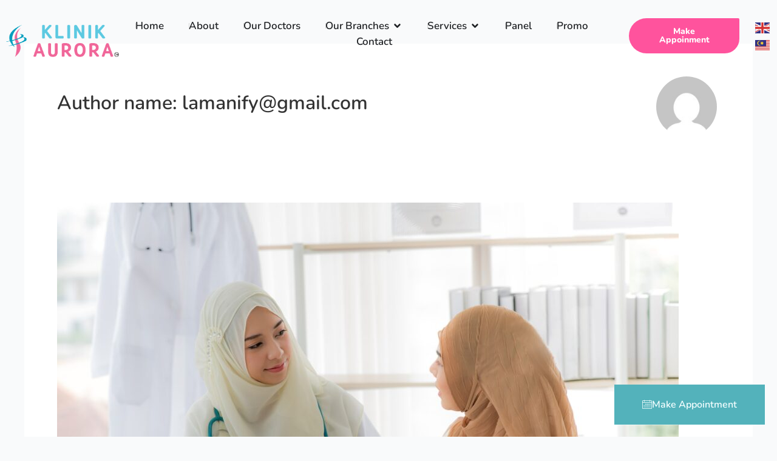

--- FILE ---
content_type: text/html; charset=UTF-8
request_url: https://www.klinikaurora.com.my/author/lamanifygmail-com/
body_size: 33306
content:
<!DOCTYPE html>
<html lang="en-US" prefix="og: https://ogp.me/ns#">
<head>
<meta charset="UTF-8">
<meta name="viewport" content="width=device-width, initial-scale=1">
	<link rel="profile" href="https://gmpg.org/xfn/11"> 
	
<!-- Search Engine Optimization by Rank Math PRO - https://rankmath.com/ -->
<title>lamanify@gmail.com, Author at Klinik Aurora</title>
<meta name="robots" content="follow, noindex"/>
<meta property="og:locale" content="en_US" />
<meta property="og:type" content="profile" />
<meta property="og:title" content="lamanify@gmail.com, Author at Klinik Aurora" />
<meta property="og:url" content="https://www.klinikaurora.com.my/author/lamanifygmail-com/" />
<meta property="og:site_name" content="Klinik Aurora" />
<meta property="og:image" content="https://www.klinikaurora.com.my/wp-content/uploads/2025/01/Untitled-design-2.jpg" />
<meta property="og:image:secure_url" content="https://www.klinikaurora.com.my/wp-content/uploads/2025/01/Untitled-design-2.jpg" />
<meta property="og:image:width" content="1200" />
<meta property="og:image:height" content="800" />
<meta property="og:image:type" content="image/jpeg" />
<meta name="twitter:card" content="summary_large_image" />
<meta name="twitter:title" content="lamanify@gmail.com, Author at Klinik Aurora" />
<meta name="twitter:image" content="https://www.klinikaurora.com.my/wp-content/uploads/2025/01/Untitled-design-2.jpg" />
<meta name="twitter:label1" content="Name" />
<meta name="twitter:data1" content="lamanify@gmail.com" />
<meta name="twitter:label2" content="Posts" />
<meta name="twitter:data2" content="1" />
<script type="application/ld+json" class="rank-math-schema-pro">{"@context":"https://schema.org","@graph":[{"@type":"MedicalClinic","@id":"https://www.klinikaurora.com.my/#organization","name":"Klinik Aurora","url":"https://www.klinikaurora.com.my","sameAs":["https://www.facebook.com/klinikaurorabukitrimau/","https://www.tiktok.com/@klinikaurora?lang=en"],"logo":{"@type":"ImageObject","@id":"https://www.klinikaurora.com.my/#logo","url":"https://klinikaurora.com.my/wp-content/uploads/2023/06/Asset-2@3x.png","contentUrl":"https://klinikaurora.com.my/wp-content/uploads/2023/06/Asset-2@3x.png","caption":"Klinik Aurora","inLanguage":"en-US","width":"544","height":"155"},"openingHours":["Monday,Tuesday,Wednesday,Thursday,Friday,Saturday,Sunday 09:00-17:00"],"image":{"@id":"https://www.klinikaurora.com.my/#logo"}},{"@type":"WebSite","@id":"https://www.klinikaurora.com.my/#website","url":"https://www.klinikaurora.com.my","name":"Klinik Aurora","publisher":{"@id":"https://www.klinikaurora.com.my/#organization"},"inLanguage":"en-US"},{"@type":"BreadcrumbList","@id":"https://www.klinikaurora.com.my/author/lamanifygmail-com/#breadcrumb","itemListElement":[{"@type":"ListItem","position":"1","item":{"@id":"https://www.klinikaurora.com.my","name":"Home"}}]},{"@type":"ProfilePage","@id":"https://www.klinikaurora.com.my/author/lamanifygmail-com/#webpage","url":"https://www.klinikaurora.com.my/author/lamanifygmail-com/","name":"lamanify@gmail.com, Author at Klinik Aurora","isPartOf":{"@id":"https://www.klinikaurora.com.my/#website"},"inLanguage":"en-US","breadcrumb":{"@id":"https://www.klinikaurora.com.my/author/lamanifygmail-com/#breadcrumb"}},{"@type":"Person","@id":"https://www.klinikaurora.com.my/author/lamanifygmail-com/","name":"lamanify@gmail.com","url":"https://www.klinikaurora.com.my/author/lamanifygmail-com/","image":{"@type":"ImageObject","@id":"https://secure.gravatar.com/avatar/717bd6b6b3ab987700807107f33a2508ab6e079c0b3b36dd6e3c0b7d9cab3486?s=96&amp;d=mm&amp;r=g","url":"https://secure.gravatar.com/avatar/717bd6b6b3ab987700807107f33a2508ab6e079c0b3b36dd6e3c0b7d9cab3486?s=96&amp;d=mm&amp;r=g","caption":"lamanify@gmail.com","inLanguage":"en-US"},"sameAs":["https://klinikaurora.com.my"],"worksFor":{"@id":"https://www.klinikaurora.com.my/#organization"},"mainEntityOfPage":{"@id":"https://www.klinikaurora.com.my/author/lamanifygmail-com/#webpage"}}]}</script>
<!-- /Rank Math WordPress SEO plugin -->

<link rel='dns-prefetch' href='//www.googletagmanager.com' />

<link rel="alternate" type="application/rss+xml" title="Klinik Aurora &raquo; Feed" href="https://www.klinikaurora.com.my/feed/" />
<link rel="alternate" type="application/rss+xml" title="Klinik Aurora &raquo; Comments Feed" href="https://www.klinikaurora.com.my/comments/feed/" />
<link rel="alternate" type="application/rss+xml" title="Klinik Aurora &raquo; Posts by lamanify@gmail.com Feed" href="https://www.klinikaurora.com.my/author/lamanifygmail-com/feed/" />
<style id='wp-img-auto-sizes-contain-inline-css'>
img:is([sizes=auto i],[sizes^="auto," i]){contain-intrinsic-size:3000px 1500px}
/*# sourceURL=wp-img-auto-sizes-contain-inline-css */
</style>
<link rel='stylesheet' id='astra-theme-css-css' href='https://www.klinikaurora.com.my/wp-content/themes/astra/assets/css/minified/main.min.css?ver=4.12.1' media='all' />
<style id='astra-theme-css-inline-css'>
:root{--ast-post-nav-space:0;--ast-container-default-xlg-padding:3em;--ast-container-default-lg-padding:3em;--ast-container-default-slg-padding:2em;--ast-container-default-md-padding:3em;--ast-container-default-sm-padding:3em;--ast-container-default-xs-padding:2.4em;--ast-container-default-xxs-padding:1.8em;--ast-code-block-background:#ECEFF3;--ast-comment-inputs-background:#F9FAFB;--ast-normal-container-width:1200px;--ast-narrow-container-width:750px;--ast-blog-title-font-weight:normal;--ast-blog-meta-weight:inherit;--ast-global-color-primary:var(--ast-global-color-5);--ast-global-color-secondary:var(--ast-global-color-4);--ast-global-color-alternate-background:var(--ast-global-color-7);--ast-global-color-subtle-background:var(--ast-global-color-6);--ast-bg-style-guide:var( --ast-global-color-secondary,--ast-global-color-5 );--ast-shadow-style-guide:0px 0px 4px 0 #00000057;--ast-global-dark-bg-style:#fff;--ast-global-dark-lfs:#fbfbfb;--ast-widget-bg-color:#fafafa;--ast-wc-container-head-bg-color:#fbfbfb;--ast-title-layout-bg:#eeeeee;--ast-search-border-color:#e7e7e7;--ast-lifter-hover-bg:#e6e6e6;--ast-gallery-block-color:#000;--srfm-color-input-label:var(--ast-global-color-2);}html{font-size:100%;}a{color:var(--ast-global-color-0);}a:hover,a:focus{color:var(--ast-global-color-1);}body,button,input,select,textarea,.ast-button,.ast-custom-button{font-family:-apple-system,BlinkMacSystemFont,Segoe UI,Roboto,Oxygen-Sans,Ubuntu,Cantarell,Helvetica Neue,sans-serif;font-weight:400;font-size:16px;font-size:1rem;line-height:var(--ast-body-line-height,1.65em);}blockquote{color:var(--ast-global-color-3);}h1,h2,h3,h4,h5,h6,.entry-content :where(h1,h2,h3,h4,h5,h6),.site-title,.site-title a{font-weight:600;}.ast-site-identity .site-title a{color:var(--ast-global-color-2);}.site-title{font-size:26px;font-size:1.625rem;display:block;}.site-header .site-description{font-size:15px;font-size:0.9375rem;display:none;}.entry-title{font-size:26px;font-size:1.625rem;}.archive .ast-article-post .ast-article-inner,.blog .ast-article-post .ast-article-inner,.archive .ast-article-post .ast-article-inner:hover,.blog .ast-article-post .ast-article-inner:hover{overflow:hidden;}h1,.entry-content :where(h1){font-size:40px;font-size:2.5rem;font-weight:600;line-height:1.4em;}h2,.entry-content :where(h2){font-size:32px;font-size:2rem;font-weight:600;line-height:1.3em;}h3,.entry-content :where(h3){font-size:26px;font-size:1.625rem;font-weight:600;line-height:1.3em;}h4,.entry-content :where(h4){font-size:24px;font-size:1.5rem;line-height:1.2em;font-weight:600;}h5,.entry-content :where(h5){font-size:20px;font-size:1.25rem;line-height:1.2em;font-weight:600;}h6,.entry-content :where(h6){font-size:16px;font-size:1rem;line-height:1.25em;font-weight:600;}::selection{background-color:var(--ast-global-color-0);color:#ffffff;}body,h1,h2,h3,h4,h5,h6,.entry-title a,.entry-content :where(h1,h2,h3,h4,h5,h6){color:var(--ast-global-color-3);}.tagcloud a:hover,.tagcloud a:focus,.tagcloud a.current-item{color:#ffffff;border-color:var(--ast-global-color-0);background-color:var(--ast-global-color-0);}input:focus,input[type="text"]:focus,input[type="email"]:focus,input[type="url"]:focus,input[type="password"]:focus,input[type="reset"]:focus,input[type="search"]:focus,textarea:focus{border-color:var(--ast-global-color-0);}input[type="radio"]:checked,input[type=reset],input[type="checkbox"]:checked,input[type="checkbox"]:hover:checked,input[type="checkbox"]:focus:checked,input[type=range]::-webkit-slider-thumb{border-color:var(--ast-global-color-0);background-color:var(--ast-global-color-0);box-shadow:none;}.site-footer a:hover + .post-count,.site-footer a:focus + .post-count{background:var(--ast-global-color-0);border-color:var(--ast-global-color-0);}.single .nav-links .nav-previous,.single .nav-links .nav-next{color:var(--ast-global-color-0);}.entry-meta,.entry-meta *{line-height:1.45;color:var(--ast-global-color-0);}.entry-meta a:not(.ast-button):hover,.entry-meta a:not(.ast-button):hover *,.entry-meta a:not(.ast-button):focus,.entry-meta a:not(.ast-button):focus *,.page-links > .page-link,.page-links .page-link:hover,.post-navigation a:hover{color:var(--ast-global-color-1);}#cat option,.secondary .calendar_wrap thead a,.secondary .calendar_wrap thead a:visited{color:var(--ast-global-color-0);}.secondary .calendar_wrap #today,.ast-progress-val span{background:var(--ast-global-color-0);}.secondary a:hover + .post-count,.secondary a:focus + .post-count{background:var(--ast-global-color-0);border-color:var(--ast-global-color-0);}.calendar_wrap #today > a{color:#ffffff;}.page-links .page-link,.single .post-navigation a{color:var(--ast-global-color-0);}.ast-search-menu-icon .search-form button.search-submit{padding:0 4px;}.ast-search-menu-icon form.search-form{padding-right:0;}.ast-search-menu-icon.slide-search input.search-field{width:0;}.ast-header-search .ast-search-menu-icon.ast-dropdown-active .search-form,.ast-header-search .ast-search-menu-icon.ast-dropdown-active .search-field:focus{transition:all 0.2s;}.search-form input.search-field:focus{outline:none;}.ast-archive-title{color:var(--ast-global-color-2);}.widget-title,.widget .wp-block-heading{font-size:22px;font-size:1.375rem;color:var(--ast-global-color-2);}.ast-search-menu-icon.slide-search a:focus-visible:focus-visible,.astra-search-icon:focus-visible,#close:focus-visible,a:focus-visible,.ast-menu-toggle:focus-visible,.site .skip-link:focus-visible,.wp-block-loginout input:focus-visible,.wp-block-search.wp-block-search__button-inside .wp-block-search__inside-wrapper,.ast-header-navigation-arrow:focus-visible,.ast-orders-table__row .ast-orders-table__cell:focus-visible,a#ast-apply-coupon:focus-visible,#ast-apply-coupon:focus-visible,#close:focus-visible,.button.search-submit:focus-visible,#search_submit:focus,.normal-search:focus-visible,.ast-header-account-wrap:focus-visible,.astra-cart-drawer-close:focus,.ast-single-variation:focus,.ast-button:focus,.ast-builder-button-wrap:has(.ast-custom-button-link:focus),.ast-builder-button-wrap .ast-custom-button-link:focus{outline-style:dotted;outline-color:inherit;outline-width:thin;}input:focus,input[type="text"]:focus,input[type="email"]:focus,input[type="url"]:focus,input[type="password"]:focus,input[type="reset"]:focus,input[type="search"]:focus,input[type="number"]:focus,textarea:focus,.wp-block-search__input:focus,[data-section="section-header-mobile-trigger"] .ast-button-wrap .ast-mobile-menu-trigger-minimal:focus,.ast-mobile-popup-drawer.active .menu-toggle-close:focus,#ast-scroll-top:focus,#coupon_code:focus,#ast-coupon-code:focus{border-style:dotted;border-color:inherit;border-width:thin;}input{outline:none;}.ast-logo-title-inline .site-logo-img{padding-right:1em;}.site-logo-img img{ transition:all 0.2s linear;}body .ast-oembed-container *{position:absolute;top:0;width:100%;height:100%;left:0;}body .wp-block-embed-pocket-casts .ast-oembed-container *{position:unset;}.ast-single-post-featured-section + article {margin-top: 2em;}.site-content .ast-single-post-featured-section img {width: 100%;overflow: hidden;object-fit: cover;}.site > .ast-single-related-posts-container {margin-top: 0;}@media (min-width: 922px) {.ast-desktop .ast-container--narrow {max-width: var(--ast-narrow-container-width);margin: 0 auto;}}@media (max-width:921.9px){#ast-desktop-header{display:none;}}@media (min-width:922px){#ast-mobile-header{display:none;}}.wp-block-buttons.aligncenter{justify-content:center;}.wp-block-button.is-style-outline .wp-block-button__link{border-color:var(--ast-global-color-0);}div.wp-block-button.is-style-outline > .wp-block-button__link:not(.has-text-color),div.wp-block-button.wp-block-button__link.is-style-outline:not(.has-text-color){color:var(--ast-global-color-0);}.wp-block-button.is-style-outline .wp-block-button__link:hover,.wp-block-buttons .wp-block-button.is-style-outline .wp-block-button__link:focus,.wp-block-buttons .wp-block-button.is-style-outline > .wp-block-button__link:not(.has-text-color):hover,.wp-block-buttons .wp-block-button.wp-block-button__link.is-style-outline:not(.has-text-color):hover{color:#ffffff;background-color:var(--ast-global-color-1);border-color:var(--ast-global-color-1);}.post-page-numbers.current .page-link,.ast-pagination .page-numbers.current{color:#ffffff;border-color:var(--ast-global-color-0);background-color:var(--ast-global-color-0);}.wp-block-button.is-style-outline .wp-block-button__link.wp-element-button,.ast-outline-button{border-color:var(--ast-global-color-0);font-family:inherit;font-weight:500;font-size:16px;font-size:1rem;line-height:1em;}.wp-block-buttons .wp-block-button.is-style-outline > .wp-block-button__link:not(.has-text-color),.wp-block-buttons .wp-block-button.wp-block-button__link.is-style-outline:not(.has-text-color),.ast-outline-button{color:var(--ast-global-color-0);}.wp-block-button.is-style-outline .wp-block-button__link:hover,.wp-block-buttons .wp-block-button.is-style-outline .wp-block-button__link:focus,.wp-block-buttons .wp-block-button.is-style-outline > .wp-block-button__link:not(.has-text-color):hover,.wp-block-buttons .wp-block-button.wp-block-button__link.is-style-outline:not(.has-text-color):hover,.ast-outline-button:hover,.ast-outline-button:focus,.wp-block-uagb-buttons-child .uagb-buttons-repeater.ast-outline-button:hover,.wp-block-uagb-buttons-child .uagb-buttons-repeater.ast-outline-button:focus{color:#ffffff;background-color:var(--ast-global-color-1);border-color:var(--ast-global-color-1);}.wp-block-button .wp-block-button__link.wp-element-button.is-style-outline:not(.has-background),.wp-block-button.is-style-outline>.wp-block-button__link.wp-element-button:not(.has-background),.ast-outline-button{background-color:transparent;}.entry-content[data-ast-blocks-layout] > figure{margin-bottom:1em;}h1.widget-title{font-weight:600;}h2.widget-title{font-weight:600;}h3.widget-title{font-weight:600;}.elementor-widget-container .elementor-loop-container .e-loop-item[data-elementor-type="loop-item"]{width:100%;}#page{display:flex;flex-direction:column;min-height:100vh;}.ast-404-layout-1 h1.page-title{color:var(--ast-global-color-2);}.single .post-navigation a{line-height:1em;height:inherit;}.error-404 .page-sub-title{font-size:1.5rem;font-weight:inherit;}.search .site-content .content-area .search-form{margin-bottom:0;}#page .site-content{flex-grow:1;}.widget{margin-bottom:1.25em;}#secondary li{line-height:1.5em;}#secondary .wp-block-group h2{margin-bottom:0.7em;}#secondary h2{font-size:1.7rem;}.ast-separate-container .ast-article-post,.ast-separate-container .ast-article-single,.ast-separate-container .comment-respond{padding:3em;}.ast-separate-container .ast-article-single .ast-article-single{padding:0;}.ast-article-single .wp-block-post-template-is-layout-grid{padding-left:0;}.ast-separate-container .comments-title,.ast-narrow-container .comments-title{padding:1.5em 2em;}.ast-page-builder-template .comment-form-textarea,.ast-comment-formwrap .ast-grid-common-col{padding:0;}.ast-comment-formwrap{padding:0;display:inline-flex;column-gap:20px;width:100%;margin-left:0;margin-right:0;}.comments-area textarea#comment:focus,.comments-area textarea#comment:active,.comments-area .ast-comment-formwrap input[type="text"]:focus,.comments-area .ast-comment-formwrap input[type="text"]:active {box-shadow:none;outline:none;}.archive.ast-page-builder-template .entry-header{margin-top:2em;}.ast-page-builder-template .ast-comment-formwrap{width:100%;}.entry-title{margin-bottom:0.5em;}.ast-archive-description p{font-size:inherit;font-weight:inherit;line-height:inherit;}.ast-separate-container .ast-comment-list li.depth-1,.hentry{margin-bottom:2em;}@media (min-width:921px){.ast-left-sidebar.ast-page-builder-template #secondary,.archive.ast-right-sidebar.ast-page-builder-template .site-main{padding-left:20px;padding-right:20px;}}@media (max-width:544px){.ast-comment-formwrap.ast-row{column-gap:10px;display:inline-block;}#ast-commentform .ast-grid-common-col{position:relative;width:100%;}}@media (min-width:1201px){.ast-separate-container .ast-article-post,.ast-separate-container .ast-article-single,.ast-separate-container .ast-author-box,.ast-separate-container .ast-404-layout-1,.ast-separate-container .no-results{padding:3em;}}.ast-author-box img.avatar{margin:0;}@media (min-width:921px){.ast-author-box img.avatar{width:100px;height:100px;}.ast-author-box{column-gap:50px;}}@media (max-width:921px){.ast-author-avatar{margin-top:20px;}}@media (min-width:922px){.ast-author-box{align-items:center;}}@media (max-width:921px){.ast-left-sidebar #content > .ast-container{display:flex;flex-direction:column-reverse;width:100%;}}@media (min-width:922px){.ast-separate-container.ast-right-sidebar #primary,.ast-separate-container.ast-left-sidebar #primary{border:0;}.search-no-results.ast-separate-container #primary{margin-bottom:4em;}.ast-author-box{-js-display:flex;display:flex;}.ast-author-bio{flex:1;}}.elementor-widget-button .elementor-button{border-style:solid;text-decoration:none;border-top-width:0;border-right-width:0;border-left-width:0;border-bottom-width:0;}body .elementor-button.elementor-size-sm,body .elementor-button.elementor-size-xs,body .elementor-button.elementor-size-md,body .elementor-button.elementor-size-lg,body .elementor-button.elementor-size-xl,body .elementor-button{padding-top:15px;padding-right:30px;padding-bottom:15px;padding-left:30px;}@media (max-width:921px){.elementor-widget-button .elementor-button.elementor-size-sm,.elementor-widget-button .elementor-button.elementor-size-xs,.elementor-widget-button .elementor-button.elementor-size-md,.elementor-widget-button .elementor-button.elementor-size-lg,.elementor-widget-button .elementor-button.elementor-size-xl,.elementor-widget-button .elementor-button{padding-top:14px;padding-right:28px;padding-bottom:14px;padding-left:28px;}}@media (max-width:544px){.elementor-widget-button .elementor-button.elementor-size-sm,.elementor-widget-button .elementor-button.elementor-size-xs,.elementor-widget-button .elementor-button.elementor-size-md,.elementor-widget-button .elementor-button.elementor-size-lg,.elementor-widget-button .elementor-button.elementor-size-xl,.elementor-widget-button .elementor-button{padding-top:12px;padding-right:24px;padding-bottom:12px;padding-left:24px;}}.elementor-widget-button .elementor-button{border-color:var(--ast-global-color-0);background-color:var(--ast-global-color-0);}.elementor-widget-button .elementor-button:hover,.elementor-widget-button .elementor-button:focus{color:#ffffff;background-color:var(--ast-global-color-1);border-color:var(--ast-global-color-1);}.wp-block-button .wp-block-button__link ,.elementor-widget-button .elementor-button{color:#ffffff;}.elementor-widget-button .elementor-button{font-weight:500;font-size:16px;font-size:1rem;line-height:1em;}body .elementor-button.elementor-size-sm,body .elementor-button.elementor-size-xs,body .elementor-button.elementor-size-md,body .elementor-button.elementor-size-lg,body .elementor-button.elementor-size-xl,body .elementor-button{font-size:16px;font-size:1rem;}.wp-block-button .wp-block-button__link:hover,.wp-block-button .wp-block-button__link:focus{color:#ffffff;background-color:var(--ast-global-color-1);border-color:var(--ast-global-color-1);}.elementor-widget-heading h1.elementor-heading-title{line-height:1.4em;}.elementor-widget-heading h2.elementor-heading-title{line-height:1.3em;}.elementor-widget-heading h3.elementor-heading-title{line-height:1.3em;}.elementor-widget-heading h4.elementor-heading-title{line-height:1.2em;}.elementor-widget-heading h5.elementor-heading-title{line-height:1.2em;}.elementor-widget-heading h6.elementor-heading-title{line-height:1.25em;}.wp-block-button .wp-block-button__link,.wp-block-search .wp-block-search__button,body .wp-block-file .wp-block-file__button{border-color:var(--ast-global-color-0);background-color:var(--ast-global-color-0);color:#ffffff;font-family:inherit;font-weight:500;line-height:1em;font-size:16px;font-size:1rem;padding-top:15px;padding-right:30px;padding-bottom:15px;padding-left:30px;}@media (max-width:921px){.wp-block-button .wp-block-button__link,.wp-block-search .wp-block-search__button,body .wp-block-file .wp-block-file__button{padding-top:14px;padding-right:28px;padding-bottom:14px;padding-left:28px;}}@media (max-width:544px){.wp-block-button .wp-block-button__link,.wp-block-search .wp-block-search__button,body .wp-block-file .wp-block-file__button{padding-top:12px;padding-right:24px;padding-bottom:12px;padding-left:24px;}}.menu-toggle,button,.ast-button,.ast-custom-button,.button,input#submit,input[type="button"],input[type="submit"],input[type="reset"],form[CLASS*="wp-block-search__"].wp-block-search .wp-block-search__inside-wrapper .wp-block-search__button,body .wp-block-file .wp-block-file__button,.search .search-submit{border-style:solid;border-top-width:0;border-right-width:0;border-left-width:0;border-bottom-width:0;color:#ffffff;border-color:var(--ast-global-color-0);background-color:var(--ast-global-color-0);padding-top:15px;padding-right:30px;padding-bottom:15px;padding-left:30px;font-family:inherit;font-weight:500;font-size:16px;font-size:1rem;line-height:1em;}button:focus,.menu-toggle:hover,button:hover,.ast-button:hover,.ast-custom-button:hover .button:hover,.ast-custom-button:hover ,input[type=reset]:hover,input[type=reset]:focus,input#submit:hover,input#submit:focus,input[type="button"]:hover,input[type="button"]:focus,input[type="submit"]:hover,input[type="submit"]:focus,form[CLASS*="wp-block-search__"].wp-block-search .wp-block-search__inside-wrapper .wp-block-search__button:hover,form[CLASS*="wp-block-search__"].wp-block-search .wp-block-search__inside-wrapper .wp-block-search__button:focus,body .wp-block-file .wp-block-file__button:hover,body .wp-block-file .wp-block-file__button:focus{color:#ffffff;background-color:var(--ast-global-color-1);border-color:var(--ast-global-color-1);}form[CLASS*="wp-block-search__"].wp-block-search .wp-block-search__inside-wrapper .wp-block-search__button.has-icon{padding-top:calc(15px - 3px);padding-right:calc(30px - 3px);padding-bottom:calc(15px - 3px);padding-left:calc(30px - 3px);}@media (max-width:921px){.menu-toggle,button,.ast-button,.ast-custom-button,.button,input#submit,input[type="button"],input[type="submit"],input[type="reset"],form[CLASS*="wp-block-search__"].wp-block-search .wp-block-search__inside-wrapper .wp-block-search__button,body .wp-block-file .wp-block-file__button,.search .search-submit{padding-top:14px;padding-right:28px;padding-bottom:14px;padding-left:28px;}}@media (max-width:544px){.menu-toggle,button,.ast-button,.ast-custom-button,.button,input#submit,input[type="button"],input[type="submit"],input[type="reset"],form[CLASS*="wp-block-search__"].wp-block-search .wp-block-search__inside-wrapper .wp-block-search__button,body .wp-block-file .wp-block-file__button,.search .search-submit{padding-top:12px;padding-right:24px;padding-bottom:12px;padding-left:24px;}}@media (max-width:921px){.ast-mobile-header-stack .main-header-bar .ast-search-menu-icon{display:inline-block;}.ast-header-break-point.ast-header-custom-item-outside .ast-mobile-header-stack .main-header-bar .ast-search-icon{margin:0;}.ast-comment-avatar-wrap img{max-width:2.5em;}.ast-comment-meta{padding:0 1.8888em 1.3333em;}.ast-separate-container .ast-comment-list li.depth-1{padding:1.5em 2.14em;}.ast-separate-container .comment-respond{padding:2em 2.14em;}}@media (min-width:544px){.ast-container{max-width:100%;}}@media (max-width:544px){.ast-separate-container .ast-article-post,.ast-separate-container .ast-article-single,.ast-separate-container .comments-title,.ast-separate-container .ast-archive-description{padding:1.5em 1em;}.ast-separate-container #content .ast-container{padding-left:0.54em;padding-right:0.54em;}.ast-separate-container .ast-comment-list .bypostauthor{padding:.5em;}.ast-search-menu-icon.ast-dropdown-active .search-field{width:170px;}} #ast-mobile-header .ast-site-header-cart-li a{pointer-events:none;}.ast-separate-container{background-color:var(--ast-global-color-4);}@media (max-width:921px){.site-title{display:block;}.site-header .site-description{display:none;}h1,.entry-content :where(h1){font-size:30px;}h2,.entry-content :where(h2){font-size:25px;}h3,.entry-content :where(h3){font-size:20px;}}@media (max-width:544px){.site-title{display:block;}.site-header .site-description{display:none;}h1,.entry-content :where(h1){font-size:30px;}h2,.entry-content :where(h2){font-size:25px;}h3,.entry-content :where(h3){font-size:20px;}}@media (max-width:921px){html{font-size:91.2%;}}@media (max-width:544px){html{font-size:91.2%;}}@media (min-width:922px){.ast-container{max-width:1240px;}}@media (min-width:922px){.site-content .ast-container{display:flex;}}@media (max-width:921px){.site-content .ast-container{flex-direction:column;}}.ast-blog-layout-classic-grid .ast-article-inner{box-shadow:0px 6px 15px -2px rgba(16,24,40,0.05);}.ast-separate-container .ast-blog-layout-classic-grid .ast-article-inner,.ast-plain-container .ast-blog-layout-classic-grid .ast-article-inner{height:100%;}.ast-blog-layout-6-grid .ast-blog-featured-section:before { content: ""; }.cat-links.badge a,.tags-links.badge a {padding: 4px 8px;border-radius: 3px;font-weight: 400;}.cat-links.underline a,.tags-links.underline a{text-decoration: underline;}@media (min-width:922px){.main-header-menu .sub-menu .menu-item.ast-left-align-sub-menu:hover > .sub-menu,.main-header-menu .sub-menu .menu-item.ast-left-align-sub-menu.focus > .sub-menu{margin-left:-0px;}}.site .comments-area{padding-bottom:3em;}.wp-block-file {display: flex;align-items: center;flex-wrap: wrap;justify-content: space-between;}.wp-block-pullquote {border: none;}.wp-block-pullquote blockquote::before {content: "\201D";font-family: "Helvetica",sans-serif;display: flex;transform: rotate( 180deg );font-size: 6rem;font-style: normal;line-height: 1;font-weight: bold;align-items: center;justify-content: center;}.has-text-align-right > blockquote::before {justify-content: flex-start;}.has-text-align-left > blockquote::before {justify-content: flex-end;}figure.wp-block-pullquote.is-style-solid-color blockquote {max-width: 100%;text-align: inherit;}:root {--wp--custom--ast-default-block-top-padding: 3em;--wp--custom--ast-default-block-right-padding: 3em;--wp--custom--ast-default-block-bottom-padding: 3em;--wp--custom--ast-default-block-left-padding: 3em;--wp--custom--ast-container-width: 1200px;--wp--custom--ast-content-width-size: 1200px;--wp--custom--ast-wide-width-size: calc(1200px + var(--wp--custom--ast-default-block-left-padding) + var(--wp--custom--ast-default-block-right-padding));}.ast-narrow-container {--wp--custom--ast-content-width-size: 750px;--wp--custom--ast-wide-width-size: 750px;}@media(max-width: 921px) {:root {--wp--custom--ast-default-block-top-padding: 3em;--wp--custom--ast-default-block-right-padding: 2em;--wp--custom--ast-default-block-bottom-padding: 3em;--wp--custom--ast-default-block-left-padding: 2em;}}@media(max-width: 544px) {:root {--wp--custom--ast-default-block-top-padding: 3em;--wp--custom--ast-default-block-right-padding: 1.5em;--wp--custom--ast-default-block-bottom-padding: 3em;--wp--custom--ast-default-block-left-padding: 1.5em;}}.entry-content > .wp-block-group,.entry-content > .wp-block-cover,.entry-content > .wp-block-columns {padding-top: var(--wp--custom--ast-default-block-top-padding);padding-right: var(--wp--custom--ast-default-block-right-padding);padding-bottom: var(--wp--custom--ast-default-block-bottom-padding);padding-left: var(--wp--custom--ast-default-block-left-padding);}.ast-plain-container.ast-no-sidebar .entry-content > .alignfull,.ast-page-builder-template .ast-no-sidebar .entry-content > .alignfull {margin-left: calc( -50vw + 50%);margin-right: calc( -50vw + 50%);max-width: 100vw;width: 100vw;}.ast-plain-container.ast-no-sidebar .entry-content .alignfull .alignfull,.ast-page-builder-template.ast-no-sidebar .entry-content .alignfull .alignfull,.ast-plain-container.ast-no-sidebar .entry-content .alignfull .alignwide,.ast-page-builder-template.ast-no-sidebar .entry-content .alignfull .alignwide,.ast-plain-container.ast-no-sidebar .entry-content .alignwide .alignfull,.ast-page-builder-template.ast-no-sidebar .entry-content .alignwide .alignfull,.ast-plain-container.ast-no-sidebar .entry-content .alignwide .alignwide,.ast-page-builder-template.ast-no-sidebar .entry-content .alignwide .alignwide,.ast-plain-container.ast-no-sidebar .entry-content .wp-block-column .alignfull,.ast-page-builder-template.ast-no-sidebar .entry-content .wp-block-column .alignfull,.ast-plain-container.ast-no-sidebar .entry-content .wp-block-column .alignwide,.ast-page-builder-template.ast-no-sidebar .entry-content .wp-block-column .alignwide {margin-left: auto;margin-right: auto;width: 100%;}[data-ast-blocks-layout] .wp-block-separator:not(.is-style-dots) {height: 0;}[data-ast-blocks-layout] .wp-block-separator {margin: 20px auto;}[data-ast-blocks-layout] .wp-block-separator:not(.is-style-wide):not(.is-style-dots) {max-width: 100px;}[data-ast-blocks-layout] .wp-block-separator.has-background {padding: 0;}.entry-content[data-ast-blocks-layout] > * {max-width: var(--wp--custom--ast-content-width-size);margin-left: auto;margin-right: auto;}.entry-content[data-ast-blocks-layout] > .alignwide {max-width: var(--wp--custom--ast-wide-width-size);}.entry-content[data-ast-blocks-layout] .alignfull {max-width: none;}.entry-content .wp-block-columns {margin-bottom: 0;}blockquote {margin: 1.5em;border-color: rgba(0,0,0,0.05);}.wp-block-quote:not(.has-text-align-right):not(.has-text-align-center) {border-left: 5px solid rgba(0,0,0,0.05);}.has-text-align-right > blockquote,blockquote.has-text-align-right {border-right: 5px solid rgba(0,0,0,0.05);}.has-text-align-left > blockquote,blockquote.has-text-align-left {border-left: 5px solid rgba(0,0,0,0.05);}.wp-block-site-tagline,.wp-block-latest-posts .read-more {margin-top: 15px;}.wp-block-loginout p label {display: block;}.wp-block-loginout p:not(.login-remember):not(.login-submit) input {width: 100%;}.wp-block-loginout input:focus {border-color: transparent;}.wp-block-loginout input:focus {outline: thin dotted;}.entry-content .wp-block-media-text .wp-block-media-text__content {padding: 0 0 0 8%;}.entry-content .wp-block-media-text.has-media-on-the-right .wp-block-media-text__content {padding: 0 8% 0 0;}.entry-content .wp-block-media-text.has-background .wp-block-media-text__content {padding: 8%;}.entry-content .wp-block-cover:not([class*="background-color"]):not(.has-text-color.has-link-color) .wp-block-cover__inner-container,.entry-content .wp-block-cover:not([class*="background-color"]) .wp-block-cover-image-text,.entry-content .wp-block-cover:not([class*="background-color"]) .wp-block-cover-text,.entry-content .wp-block-cover-image:not([class*="background-color"]) .wp-block-cover__inner-container,.entry-content .wp-block-cover-image:not([class*="background-color"]) .wp-block-cover-image-text,.entry-content .wp-block-cover-image:not([class*="background-color"]) .wp-block-cover-text {color: var(--ast-global-color-primary,var(--ast-global-color-5));}.wp-block-loginout .login-remember input {width: 1.1rem;height: 1.1rem;margin: 0 5px 4px 0;vertical-align: middle;}.wp-block-latest-posts > li > *:first-child,.wp-block-latest-posts:not(.is-grid) > li:first-child {margin-top: 0;}.entry-content > .wp-block-buttons,.entry-content > .wp-block-uagb-buttons {margin-bottom: 1.5em;}.wp-block-search__inside-wrapper .wp-block-search__input {padding: 0 10px;color: var(--ast-global-color-3);background: var(--ast-global-color-primary,var(--ast-global-color-5));border-color: var(--ast-border-color);}.wp-block-latest-posts .read-more {margin-bottom: 1.5em;}.wp-block-search__no-button .wp-block-search__inside-wrapper .wp-block-search__input {padding-top: 5px;padding-bottom: 5px;}.wp-block-latest-posts .wp-block-latest-posts__post-date,.wp-block-latest-posts .wp-block-latest-posts__post-author {font-size: 1rem;}.wp-block-latest-posts > li > *,.wp-block-latest-posts:not(.is-grid) > li {margin-top: 12px;margin-bottom: 12px;}.ast-page-builder-template .entry-content[data-ast-blocks-layout] > .alignwide:where(:not(.uagb-is-root-container):not(.spectra-is-root-container)) > * {max-width: var(--wp--custom--ast-wide-width-size);}.ast-page-builder-template .entry-content[data-ast-blocks-layout] > .inherit-container-width > *,.ast-page-builder-template .entry-content[data-ast-blocks-layout] > *:not(.wp-block-group):where(:not(.uagb-is-root-container):not(.spectra-is-root-container)) > *,.entry-content[data-ast-blocks-layout] > .wp-block-cover .wp-block-cover__inner-container {max-width: var(--wp--custom--ast-content-width-size) ;margin-left: auto;margin-right: auto;}.ast-page-builder-template .entry-content[data-ast-blocks-layout] > *,.ast-page-builder-template .entry-content[data-ast-blocks-layout] > .alignfull:where(:not(.wp-block-group):not(.uagb-is-root-container):not(.spectra-is-root-container)) > * {max-width: none;}.entry-content[data-ast-blocks-layout] .wp-block-cover:not(.alignleft):not(.alignright) {width: auto;}@media(max-width: 1200px) {.ast-separate-container .entry-content > .alignfull,.ast-separate-container .entry-content[data-ast-blocks-layout] > .alignwide,.ast-plain-container .entry-content[data-ast-blocks-layout] > .alignwide,.ast-plain-container .entry-content .alignfull {margin-left: calc(-1 * min(var(--ast-container-default-xlg-padding),20px)) ;margin-right: calc(-1 * min(var(--ast-container-default-xlg-padding),20px));}}@media(min-width: 1201px) {.ast-separate-container .entry-content > .alignfull {margin-left: calc(-1 * var(--ast-container-default-xlg-padding) );margin-right: calc(-1 * var(--ast-container-default-xlg-padding) );}.ast-separate-container .entry-content[data-ast-blocks-layout] > .alignwide,.ast-plain-container .entry-content[data-ast-blocks-layout] > .alignwide {margin-left: calc(-1 * var(--wp--custom--ast-default-block-left-padding) );margin-right: calc(-1 * var(--wp--custom--ast-default-block-right-padding) );}}@media(min-width: 921px) {.ast-separate-container .entry-content .wp-block-group.alignwide:not(.inherit-container-width) > :where(:not(.alignleft):not(.alignright)),.ast-plain-container .entry-content .wp-block-group.alignwide:not(.inherit-container-width) > :where(:not(.alignleft):not(.alignright)) {max-width: calc( var(--wp--custom--ast-content-width-size) + 80px );}.ast-plain-container.ast-right-sidebar .entry-content[data-ast-blocks-layout] .alignfull,.ast-plain-container.ast-left-sidebar .entry-content[data-ast-blocks-layout] .alignfull {margin-left: -60px;margin-right: -60px;}}@media(min-width: 544px) {.entry-content > .alignleft {margin-right: 20px;}.entry-content > .alignright {margin-left: 20px;}}@media (max-width:544px){.wp-block-columns .wp-block-column:not(:last-child){margin-bottom:20px;}.wp-block-latest-posts{margin:0;}}@media( max-width: 600px ) {.entry-content .wp-block-media-text .wp-block-media-text__content,.entry-content .wp-block-media-text.has-media-on-the-right .wp-block-media-text__content {padding: 8% 0 0;}.entry-content .wp-block-media-text.has-background .wp-block-media-text__content {padding: 8%;}}.ast-page-builder-template .entry-header {padding-left: 0;}.ast-narrow-container .site-content .wp-block-uagb-image--align-full .wp-block-uagb-image__figure {max-width: 100%;margin-left: auto;margin-right: auto;}.entry-content ul,.entry-content ol {padding: revert;margin: revert;}.entry-content ul.wc-block-product-template{padding: 0;}:root .has-ast-global-color-0-color{color:var(--ast-global-color-0);}:root .has-ast-global-color-0-background-color{background-color:var(--ast-global-color-0);}:root .wp-block-button .has-ast-global-color-0-color{color:var(--ast-global-color-0);}:root .wp-block-button .has-ast-global-color-0-background-color{background-color:var(--ast-global-color-0);}:root .has-ast-global-color-1-color{color:var(--ast-global-color-1);}:root .has-ast-global-color-1-background-color{background-color:var(--ast-global-color-1);}:root .wp-block-button .has-ast-global-color-1-color{color:var(--ast-global-color-1);}:root .wp-block-button .has-ast-global-color-1-background-color{background-color:var(--ast-global-color-1);}:root .has-ast-global-color-2-color{color:var(--ast-global-color-2);}:root .has-ast-global-color-2-background-color{background-color:var(--ast-global-color-2);}:root .wp-block-button .has-ast-global-color-2-color{color:var(--ast-global-color-2);}:root .wp-block-button .has-ast-global-color-2-background-color{background-color:var(--ast-global-color-2);}:root .has-ast-global-color-3-color{color:var(--ast-global-color-3);}:root .has-ast-global-color-3-background-color{background-color:var(--ast-global-color-3);}:root .wp-block-button .has-ast-global-color-3-color{color:var(--ast-global-color-3);}:root .wp-block-button .has-ast-global-color-3-background-color{background-color:var(--ast-global-color-3);}:root .has-ast-global-color-4-color{color:var(--ast-global-color-4);}:root .has-ast-global-color-4-background-color{background-color:var(--ast-global-color-4);}:root .wp-block-button .has-ast-global-color-4-color{color:var(--ast-global-color-4);}:root .wp-block-button .has-ast-global-color-4-background-color{background-color:var(--ast-global-color-4);}:root .has-ast-global-color-5-color{color:var(--ast-global-color-5);}:root .has-ast-global-color-5-background-color{background-color:var(--ast-global-color-5);}:root .wp-block-button .has-ast-global-color-5-color{color:var(--ast-global-color-5);}:root .wp-block-button .has-ast-global-color-5-background-color{background-color:var(--ast-global-color-5);}:root .has-ast-global-color-6-color{color:var(--ast-global-color-6);}:root .has-ast-global-color-6-background-color{background-color:var(--ast-global-color-6);}:root .wp-block-button .has-ast-global-color-6-color{color:var(--ast-global-color-6);}:root .wp-block-button .has-ast-global-color-6-background-color{background-color:var(--ast-global-color-6);}:root .has-ast-global-color-7-color{color:var(--ast-global-color-7);}:root .has-ast-global-color-7-background-color{background-color:var(--ast-global-color-7);}:root .wp-block-button .has-ast-global-color-7-color{color:var(--ast-global-color-7);}:root .wp-block-button .has-ast-global-color-7-background-color{background-color:var(--ast-global-color-7);}:root .has-ast-global-color-8-color{color:var(--ast-global-color-8);}:root .has-ast-global-color-8-background-color{background-color:var(--ast-global-color-8);}:root .wp-block-button .has-ast-global-color-8-color{color:var(--ast-global-color-8);}:root .wp-block-button .has-ast-global-color-8-background-color{background-color:var(--ast-global-color-8);}:root{--ast-global-color-0:#046bd2;--ast-global-color-1:#045cb4;--ast-global-color-2:#1e293b;--ast-global-color-3:#334155;--ast-global-color-4:#f9fafb;--ast-global-color-5:#FFFFFF;--ast-global-color-6:#e2e8f0;--ast-global-color-7:#cbd5e1;--ast-global-color-8:#94a3b8;}:root {--ast-border-color : var(--ast-global-color-6);}.ast-archive-entry-banner {-js-display: flex;display: flex;flex-direction: column;justify-content: center;text-align: center;position: relative;background: var(--ast-title-layout-bg);}.ast-archive-entry-banner[data-banner-width-type="custom"] {margin: 0 auto;width: 100%;}.ast-archive-entry-banner[data-banner-layout="layout-1"] {background: inherit;padding: 20px 0;text-align: left;}body.archive .ast-archive-description{max-width:1200px;width:100%;text-align:left;padding-top:3em;padding-right:3em;padding-bottom:3em;padding-left:3em;}body.archive .ast-archive-description .ast-archive-title,body.archive .ast-archive-description .ast-archive-title *{font-weight:600;font-size:32px;font-size:2rem;}body.archive .ast-archive-description > *:not(:last-child){margin-bottom:10px;}@media (max-width:921px){body.archive .ast-archive-description{text-align:left;}}@media (max-width:544px){body.archive .ast-archive-description{text-align:left;}}.ast-breadcrumbs .trail-browse,.ast-breadcrumbs .trail-items,.ast-breadcrumbs .trail-items li{display:inline-block;margin:0;padding:0;border:none;background:inherit;text-indent:0;text-decoration:none;}.ast-breadcrumbs .trail-browse{font-size:inherit;font-style:inherit;font-weight:inherit;color:inherit;}.ast-breadcrumbs .trail-items{list-style:none;}.trail-items li::after{padding:0 0.3em;content:"\00bb";}.trail-items li:last-of-type::after{display:none;}h1,h2,h3,h4,h5,h6,.entry-content :where(h1,h2,h3,h4,h5,h6){color:var(--ast-global-color-2);}.entry-title a{color:var(--ast-global-color-2);}@media (max-width:921px){.ast-builder-grid-row-container.ast-builder-grid-row-tablet-3-firstrow .ast-builder-grid-row > *:first-child,.ast-builder-grid-row-container.ast-builder-grid-row-tablet-3-lastrow .ast-builder-grid-row > *:last-child{grid-column:1 / -1;}}@media (max-width:544px){.ast-builder-grid-row-container.ast-builder-grid-row-mobile-3-firstrow .ast-builder-grid-row > *:first-child,.ast-builder-grid-row-container.ast-builder-grid-row-mobile-3-lastrow .ast-builder-grid-row > *:last-child{grid-column:1 / -1;}}.ast-builder-layout-element[data-section="title_tagline"]{display:flex;}@media (max-width:921px){.ast-header-break-point .ast-builder-layout-element[data-section="title_tagline"]{display:flex;}}@media (max-width:544px){.ast-header-break-point .ast-builder-layout-element[data-section="title_tagline"]{display:flex;}}.ast-builder-menu-1{font-family:inherit;font-weight:inherit;}.ast-builder-menu-1 .menu-item > .menu-link{color:var(--ast-global-color-3);}.ast-builder-menu-1 .menu-item > .ast-menu-toggle{color:var(--ast-global-color-3);}.ast-builder-menu-1 .menu-item:hover > .menu-link,.ast-builder-menu-1 .inline-on-mobile .menu-item:hover > .ast-menu-toggle{color:var(--ast-global-color-1);}.ast-builder-menu-1 .menu-item:hover > .ast-menu-toggle{color:var(--ast-global-color-1);}.ast-builder-menu-1 .menu-item.current-menu-item > .menu-link,.ast-builder-menu-1 .inline-on-mobile .menu-item.current-menu-item > .ast-menu-toggle,.ast-builder-menu-1 .current-menu-ancestor > .menu-link{color:var(--ast-global-color-1);}.ast-builder-menu-1 .menu-item.current-menu-item > .ast-menu-toggle{color:var(--ast-global-color-1);}.ast-builder-menu-1 .sub-menu,.ast-builder-menu-1 .inline-on-mobile .sub-menu{border-top-width:2px;border-bottom-width:0px;border-right-width:0px;border-left-width:0px;border-color:var(--ast-global-color-0);border-style:solid;}.ast-builder-menu-1 .sub-menu .sub-menu{top:-2px;}.ast-builder-menu-1 .main-header-menu > .menu-item > .sub-menu,.ast-builder-menu-1 .main-header-menu > .menu-item > .astra-full-megamenu-wrapper{margin-top:0px;}.ast-desktop .ast-builder-menu-1 .main-header-menu > .menu-item > .sub-menu:before,.ast-desktop .ast-builder-menu-1 .main-header-menu > .menu-item > .astra-full-megamenu-wrapper:before{height:calc( 0px + 2px + 5px );}.ast-desktop .ast-builder-menu-1 .menu-item .sub-menu .menu-link{border-style:none;}@media (max-width:921px){.ast-header-break-point .ast-builder-menu-1 .menu-item.menu-item-has-children > .ast-menu-toggle{top:0;}.ast-builder-menu-1 .inline-on-mobile .menu-item.menu-item-has-children > .ast-menu-toggle{right:-15px;}.ast-builder-menu-1 .menu-item-has-children > .menu-link:after{content:unset;}.ast-builder-menu-1 .main-header-menu > .menu-item > .sub-menu,.ast-builder-menu-1 .main-header-menu > .menu-item > .astra-full-megamenu-wrapper{margin-top:0;}}@media (max-width:544px){.ast-header-break-point .ast-builder-menu-1 .menu-item.menu-item-has-children > .ast-menu-toggle{top:0;}.ast-builder-menu-1 .main-header-menu > .menu-item > .sub-menu,.ast-builder-menu-1 .main-header-menu > .menu-item > .astra-full-megamenu-wrapper{margin-top:0;}}.ast-builder-menu-1{display:flex;}@media (max-width:921px){.ast-header-break-point .ast-builder-menu-1{display:flex;}}@media (max-width:544px){.ast-header-break-point .ast-builder-menu-1{display:flex;}}.site-below-footer-wrap{padding-top:20px;padding-bottom:20px;}.site-below-footer-wrap[data-section="section-below-footer-builder"]{background-color:var(--ast-global-color-5);min-height:80px;border-style:solid;border-width:0px;border-top-width:1px;border-top-color:var(--ast-global-color-subtle-background,--ast-global-color-6);}.site-below-footer-wrap[data-section="section-below-footer-builder"] .ast-builder-grid-row{max-width:1200px;min-height:80px;margin-left:auto;margin-right:auto;}.site-below-footer-wrap[data-section="section-below-footer-builder"] .ast-builder-grid-row,.site-below-footer-wrap[data-section="section-below-footer-builder"] .site-footer-section{align-items:flex-start;}.site-below-footer-wrap[data-section="section-below-footer-builder"].ast-footer-row-inline .site-footer-section{display:flex;margin-bottom:0;}.ast-builder-grid-row-full .ast-builder-grid-row{grid-template-columns:1fr;}@media (max-width:921px){.site-below-footer-wrap[data-section="section-below-footer-builder"].ast-footer-row-tablet-inline .site-footer-section{display:flex;margin-bottom:0;}.site-below-footer-wrap[data-section="section-below-footer-builder"].ast-footer-row-tablet-stack .site-footer-section{display:block;margin-bottom:10px;}.ast-builder-grid-row-container.ast-builder-grid-row-tablet-full .ast-builder-grid-row{grid-template-columns:1fr;}}@media (max-width:544px){.site-below-footer-wrap[data-section="section-below-footer-builder"].ast-footer-row-mobile-inline .site-footer-section{display:flex;margin-bottom:0;}.site-below-footer-wrap[data-section="section-below-footer-builder"].ast-footer-row-mobile-stack .site-footer-section{display:block;margin-bottom:10px;}.ast-builder-grid-row-container.ast-builder-grid-row-mobile-full .ast-builder-grid-row{grid-template-columns:1fr;}}.site-below-footer-wrap[data-section="section-below-footer-builder"]{display:grid;}@media (max-width:921px){.ast-header-break-point .site-below-footer-wrap[data-section="section-below-footer-builder"]{display:grid;}}@media (max-width:544px){.ast-header-break-point .site-below-footer-wrap[data-section="section-below-footer-builder"]{display:grid;}}.ast-footer-copyright{text-align:center;}.ast-footer-copyright.site-footer-focus-item {color:var(--ast-global-color-3);}@media (max-width:921px){.ast-footer-copyright{text-align:center;}}@media (max-width:544px){.ast-footer-copyright{text-align:center;}}.ast-footer-copyright.site-footer-focus-item {font-size:16px;font-size:1rem;}.ast-footer-copyright.ast-builder-layout-element{display:flex;}@media (max-width:921px){.ast-header-break-point .ast-footer-copyright.ast-builder-layout-element{display:flex;}}@media (max-width:544px){.ast-header-break-point .ast-footer-copyright.ast-builder-layout-element{display:flex;}}.footer-widget-area.widget-area.site-footer-focus-item{width:auto;}.ast-footer-row-inline .footer-widget-area.widget-area.site-footer-focus-item{width:100%;}.elementor-posts-container [CLASS*="ast-width-"]{width:100%;}.elementor-template-full-width .ast-container{display:block;}.elementor-screen-only,.screen-reader-text,.screen-reader-text span,.ui-helper-hidden-accessible{top:0 !important;}@media (max-width:544px){.elementor-element .elementor-wc-products .woocommerce[class*="columns-"] ul.products li.product{width:auto;margin:0;}.elementor-element .woocommerce .woocommerce-result-count{float:none;}}.ast-header-break-point .main-header-bar{border-bottom-width:1px;}@media (min-width:922px){.main-header-bar{border-bottom-width:1px;}}.main-header-menu .menu-item, #astra-footer-menu .menu-item, .main-header-bar .ast-masthead-custom-menu-items{-js-display:flex;display:flex;-webkit-box-pack:center;-webkit-justify-content:center;-moz-box-pack:center;-ms-flex-pack:center;justify-content:center;-webkit-box-orient:vertical;-webkit-box-direction:normal;-webkit-flex-direction:column;-moz-box-orient:vertical;-moz-box-direction:normal;-ms-flex-direction:column;flex-direction:column;}.main-header-menu > .menu-item > .menu-link, #astra-footer-menu > .menu-item > .menu-link{height:100%;-webkit-box-align:center;-webkit-align-items:center;-moz-box-align:center;-ms-flex-align:center;align-items:center;-js-display:flex;display:flex;}.ast-header-break-point .main-navigation ul .menu-item .menu-link .icon-arrow:first-of-type svg{top:.2em;margin-top:0px;margin-left:0px;width:.65em;transform:translate(0, -2px) rotateZ(270deg);}.ast-mobile-popup-content .ast-submenu-expanded > .ast-menu-toggle{transform:rotateX(180deg);overflow-y:auto;}@media (min-width:922px){.ast-builder-menu .main-navigation > ul > li:last-child a{margin-right:0;}}.ast-separate-container .ast-article-inner{background-color:transparent;background-image:none;}.ast-separate-container .ast-article-post{background-color:var(--ast-global-color-5);}@media (max-width:921px){.ast-separate-container .ast-article-post{background-color:var(--ast-global-color-5);}}@media (max-width:544px){.ast-separate-container .ast-article-post{background-color:var(--ast-global-color-5);}}.ast-separate-container .ast-article-single:not(.ast-related-post), .ast-separate-container .error-404, .ast-separate-container .no-results, .single.ast-separate-container .site-main .ast-author-meta, .ast-separate-container .related-posts-title-wrapper, .ast-separate-container .comments-count-wrapper, .ast-box-layout.ast-plain-container .site-content, .ast-padded-layout.ast-plain-container .site-content, .ast-separate-container .ast-archive-description, .ast-separate-container .comments-area .comment-respond, .ast-separate-container .comments-area .ast-comment-list li, .ast-separate-container .comments-area .comments-title{background-color:var(--ast-global-color-5);}@media (max-width:921px){.ast-separate-container .ast-article-single:not(.ast-related-post), .ast-separate-container .error-404, .ast-separate-container .no-results, .single.ast-separate-container .site-main .ast-author-meta, .ast-separate-container .related-posts-title-wrapper, .ast-separate-container .comments-count-wrapper, .ast-box-layout.ast-plain-container .site-content, .ast-padded-layout.ast-plain-container .site-content, .ast-separate-container .ast-archive-description{background-color:var(--ast-global-color-5);}}@media (max-width:544px){.ast-separate-container .ast-article-single:not(.ast-related-post), .ast-separate-container .error-404, .ast-separate-container .no-results, .single.ast-separate-container .site-main .ast-author-meta, .ast-separate-container .related-posts-title-wrapper, .ast-separate-container .comments-count-wrapper, .ast-box-layout.ast-plain-container .site-content, .ast-padded-layout.ast-plain-container .site-content, .ast-separate-container .ast-archive-description{background-color:var(--ast-global-color-5);}}.ast-separate-container.ast-two-container #secondary .widget{background-color:var(--ast-global-color-5);}@media (max-width:921px){.ast-separate-container.ast-two-container #secondary .widget{background-color:var(--ast-global-color-5);}}@media (max-width:544px){.ast-separate-container.ast-two-container #secondary .widget{background-color:var(--ast-global-color-5);}}.ast-plain-container, .ast-page-builder-template{background-color:var(--ast-global-color-5);}@media (max-width:921px){.ast-plain-container, .ast-page-builder-template{background-color:var(--ast-global-color-5);}}@media (max-width:544px){.ast-plain-container, .ast-page-builder-template{background-color:var(--ast-global-color-5);}}
		#ast-scroll-top {
			display: none;
			position: fixed;
			text-align: center;
			cursor: pointer;
			z-index: 99;
			width: 2.1em;
			height: 2.1em;
			line-height: 2.1;
			color: #ffffff;
			border-radius: 2px;
			content: "";
			outline: inherit;
		}
		@media (min-width: 769px) {
			#ast-scroll-top {
				content: "769";
			}
		}
		#ast-scroll-top .ast-icon.icon-arrow svg {
			margin-left: 0px;
			vertical-align: middle;
			transform: translate(0, -20%) rotate(180deg);
			width: 1.6em;
		}
		.ast-scroll-to-top-right {
			right: 30px;
			bottom: 30px;
		}
		.ast-scroll-to-top-left {
			left: 30px;
			bottom: 30px;
		}
	#ast-scroll-top{background-color:var(--ast-global-color-0);font-size:15px;}@media (max-width:921px){#ast-scroll-top .ast-icon.icon-arrow svg{width:1em;}}.ast-mobile-header-content > *,.ast-desktop-header-content > * {padding: 10px 0;height: auto;}.ast-mobile-header-content > *:first-child,.ast-desktop-header-content > *:first-child {padding-top: 10px;}.ast-mobile-header-content > .ast-builder-menu,.ast-desktop-header-content > .ast-builder-menu {padding-top: 0;}.ast-mobile-header-content > *:last-child,.ast-desktop-header-content > *:last-child {padding-bottom: 0;}.ast-mobile-header-content .ast-search-menu-icon.ast-inline-search label,.ast-desktop-header-content .ast-search-menu-icon.ast-inline-search label {width: 100%;}.ast-desktop-header-content .main-header-bar-navigation .ast-submenu-expanded > .ast-menu-toggle::before {transform: rotateX(180deg);}#ast-desktop-header .ast-desktop-header-content,.ast-mobile-header-content .ast-search-icon,.ast-desktop-header-content .ast-search-icon,.ast-mobile-header-wrap .ast-mobile-header-content,.ast-main-header-nav-open.ast-popup-nav-open .ast-mobile-header-wrap .ast-mobile-header-content,.ast-main-header-nav-open.ast-popup-nav-open .ast-desktop-header-content {display: none;}.ast-main-header-nav-open.ast-header-break-point #ast-desktop-header .ast-desktop-header-content,.ast-main-header-nav-open.ast-header-break-point .ast-mobile-header-wrap .ast-mobile-header-content {display: block;}.ast-desktop .ast-desktop-header-content .astra-menu-animation-slide-up > .menu-item > .sub-menu,.ast-desktop .ast-desktop-header-content .astra-menu-animation-slide-up > .menu-item .menu-item > .sub-menu,.ast-desktop .ast-desktop-header-content .astra-menu-animation-slide-down > .menu-item > .sub-menu,.ast-desktop .ast-desktop-header-content .astra-menu-animation-slide-down > .menu-item .menu-item > .sub-menu,.ast-desktop .ast-desktop-header-content .astra-menu-animation-fade > .menu-item > .sub-menu,.ast-desktop .ast-desktop-header-content .astra-menu-animation-fade > .menu-item .menu-item > .sub-menu {opacity: 1;visibility: visible;}.ast-hfb-header.ast-default-menu-enable.ast-header-break-point .ast-mobile-header-wrap .ast-mobile-header-content .main-header-bar-navigation {width: unset;margin: unset;}.ast-mobile-header-content.content-align-flex-end .main-header-bar-navigation .menu-item-has-children > .ast-menu-toggle,.ast-desktop-header-content.content-align-flex-end .main-header-bar-navigation .menu-item-has-children > .ast-menu-toggle {left: calc( 20px - 0.907em);right: auto;}.ast-mobile-header-content .ast-search-menu-icon,.ast-mobile-header-content .ast-search-menu-icon.slide-search,.ast-desktop-header-content .ast-search-menu-icon,.ast-desktop-header-content .ast-search-menu-icon.slide-search {width: 100%;position: relative;display: block;right: auto;transform: none;}.ast-mobile-header-content .ast-search-menu-icon.slide-search .search-form,.ast-mobile-header-content .ast-search-menu-icon .search-form,.ast-desktop-header-content .ast-search-menu-icon.slide-search .search-form,.ast-desktop-header-content .ast-search-menu-icon .search-form {right: 0;visibility: visible;opacity: 1;position: relative;top: auto;transform: none;padding: 0;display: block;overflow: hidden;}.ast-mobile-header-content .ast-search-menu-icon.ast-inline-search .search-field,.ast-mobile-header-content .ast-search-menu-icon .search-field,.ast-desktop-header-content .ast-search-menu-icon.ast-inline-search .search-field,.ast-desktop-header-content .ast-search-menu-icon .search-field {width: 100%;padding-right: 5.5em;}.ast-mobile-header-content .ast-search-menu-icon .search-submit,.ast-desktop-header-content .ast-search-menu-icon .search-submit {display: block;position: absolute;height: 100%;top: 0;right: 0;padding: 0 1em;border-radius: 0;}.ast-hfb-header.ast-default-menu-enable.ast-header-break-point .ast-mobile-header-wrap .ast-mobile-header-content .main-header-bar-navigation ul .sub-menu .menu-link {padding-left: 30px;}.ast-hfb-header.ast-default-menu-enable.ast-header-break-point .ast-mobile-header-wrap .ast-mobile-header-content .main-header-bar-navigation .sub-menu .menu-item .menu-item .menu-link {padding-left: 40px;}.ast-mobile-popup-drawer.active .ast-mobile-popup-inner{background-color:#ffffff;;}.ast-mobile-header-wrap .ast-mobile-header-content, .ast-desktop-header-content{background-color:#ffffff;;}.ast-mobile-popup-content > *, .ast-mobile-header-content > *, .ast-desktop-popup-content > *, .ast-desktop-header-content > *{padding-top:0px;padding-bottom:0px;}.content-align-flex-start .ast-builder-layout-element{justify-content:flex-start;}.content-align-flex-start .main-header-menu{text-align:left;}.ast-mobile-popup-drawer.active .menu-toggle-close{color:#3a3a3a;}.ast-mobile-header-wrap .ast-primary-header-bar,.ast-primary-header-bar .site-primary-header-wrap{min-height:80px;}.ast-desktop .ast-primary-header-bar .main-header-menu > .menu-item{line-height:80px;}.ast-header-break-point #masthead .ast-mobile-header-wrap .ast-primary-header-bar,.ast-header-break-point #masthead .ast-mobile-header-wrap .ast-below-header-bar,.ast-header-break-point #masthead .ast-mobile-header-wrap .ast-above-header-bar{padding-left:20px;padding-right:20px;}.ast-header-break-point .ast-primary-header-bar{border-bottom-width:1px;border-bottom-color:var( --ast-global-color-subtle-background,--ast-global-color-7 );border-bottom-style:solid;}@media (min-width:922px){.ast-primary-header-bar{border-bottom-width:1px;border-bottom-color:var( --ast-global-color-subtle-background,--ast-global-color-7 );border-bottom-style:solid;}}.ast-primary-header-bar{background-color:var( --ast-global-color-primary,--ast-global-color-4 );}.ast-primary-header-bar{display:block;}@media (max-width:921px){.ast-header-break-point .ast-primary-header-bar{display:grid;}}@media (max-width:544px){.ast-header-break-point .ast-primary-header-bar{display:grid;}}[data-section="section-header-mobile-trigger"] .ast-button-wrap .ast-mobile-menu-trigger-minimal{color:var(--ast-global-color-0);border:none;background:transparent;}[data-section="section-header-mobile-trigger"] .ast-button-wrap .mobile-menu-toggle-icon .ast-mobile-svg{width:20px;height:20px;fill:var(--ast-global-color-0);}[data-section="section-header-mobile-trigger"] .ast-button-wrap .mobile-menu-wrap .mobile-menu{color:var(--ast-global-color-0);}.ast-builder-menu-mobile .main-navigation .main-header-menu .menu-item > .menu-link{color:var(--ast-global-color-3);}.ast-builder-menu-mobile .main-navigation .main-header-menu .menu-item > .ast-menu-toggle{color:var(--ast-global-color-3);}.ast-builder-menu-mobile .main-navigation .main-header-menu .menu-item:hover > .menu-link, .ast-builder-menu-mobile .main-navigation .inline-on-mobile .menu-item:hover > .ast-menu-toggle{color:var(--ast-global-color-1);}.ast-builder-menu-mobile .menu-item:hover > .menu-link, .ast-builder-menu-mobile .main-navigation .inline-on-mobile .menu-item:hover > .ast-menu-toggle{color:var(--ast-global-color-1);}.ast-builder-menu-mobile .main-navigation .menu-item:hover > .ast-menu-toggle{color:var(--ast-global-color-1);}.ast-builder-menu-mobile .main-navigation .menu-item.current-menu-item > .menu-link, .ast-builder-menu-mobile .main-navigation .inline-on-mobile .menu-item.current-menu-item > .ast-menu-toggle, .ast-builder-menu-mobile .main-navigation .menu-item.current-menu-ancestor > .menu-link, .ast-builder-menu-mobile .main-navigation .menu-item.current-menu-ancestor > .ast-menu-toggle{color:var(--ast-global-color-1);}.ast-builder-menu-mobile .main-navigation .menu-item.current-menu-item > .ast-menu-toggle{color:var(--ast-global-color-1);}.ast-builder-menu-mobile .main-navigation .menu-item.menu-item-has-children > .ast-menu-toggle{top:0;}.ast-builder-menu-mobile .main-navigation .menu-item-has-children > .menu-link:after{content:unset;}.ast-hfb-header .ast-builder-menu-mobile .main-header-menu, .ast-hfb-header .ast-builder-menu-mobile .main-navigation .menu-item .menu-link, .ast-hfb-header .ast-builder-menu-mobile .main-navigation .menu-item .sub-menu .menu-link{border-style:none;}.ast-builder-menu-mobile .main-navigation .menu-item.menu-item-has-children > .ast-menu-toggle{top:0;}@media (max-width:921px){.ast-builder-menu-mobile .main-navigation .main-header-menu .menu-item > .menu-link{color:var(--ast-global-color-3);}.ast-builder-menu-mobile .main-navigation .main-header-menu .menu-item > .ast-menu-toggle{color:var(--ast-global-color-3);}.ast-builder-menu-mobile .main-navigation .main-header-menu .menu-item:hover > .menu-link, .ast-builder-menu-mobile .main-navigation .inline-on-mobile .menu-item:hover > .ast-menu-toggle{color:var(--ast-global-color-1);background:var(--ast-global-color-4);}.ast-builder-menu-mobile .main-navigation .menu-item:hover > .ast-menu-toggle{color:var(--ast-global-color-1);}.ast-builder-menu-mobile .main-navigation .menu-item.current-menu-item > .menu-link, .ast-builder-menu-mobile .main-navigation .inline-on-mobile .menu-item.current-menu-item > .ast-menu-toggle, .ast-builder-menu-mobile .main-navigation .menu-item.current-menu-ancestor > .menu-link, .ast-builder-menu-mobile .main-navigation .menu-item.current-menu-ancestor > .ast-menu-toggle{color:var(--ast-global-color-1);background:var(--ast-global-color-4);}.ast-builder-menu-mobile .main-navigation .menu-item.current-menu-item > .ast-menu-toggle{color:var(--ast-global-color-1);}.ast-builder-menu-mobile .main-navigation .menu-item.menu-item-has-children > .ast-menu-toggle{top:0;}.ast-builder-menu-mobile .main-navigation .menu-item-has-children > .menu-link:after{content:unset;}.ast-builder-menu-mobile .main-navigation .main-header-menu , .ast-builder-menu-mobile .main-navigation .main-header-menu .menu-link, .ast-builder-menu-mobile .main-navigation .main-header-menu .sub-menu{background-color:var(--ast-global-color-5);}}@media (max-width:544px){.ast-builder-menu-mobile .main-navigation .menu-item.menu-item-has-children > .ast-menu-toggle{top:0;}}.ast-builder-menu-mobile .main-navigation{display:block;}@media (max-width:921px){.ast-header-break-point .ast-builder-menu-mobile .main-navigation{display:block;}}@media (max-width:544px){.ast-header-break-point .ast-builder-menu-mobile .main-navigation{display:block;}}:root{--e-global-color-astglobalcolor0:#046bd2;--e-global-color-astglobalcolor1:#045cb4;--e-global-color-astglobalcolor2:#1e293b;--e-global-color-astglobalcolor3:#334155;--e-global-color-astglobalcolor4:#f9fafb;--e-global-color-astglobalcolor5:#FFFFFF;--e-global-color-astglobalcolor6:#e2e8f0;--e-global-color-astglobalcolor7:#cbd5e1;--e-global-color-astglobalcolor8:#94a3b8;}
/*# sourceURL=astra-theme-css-inline-css */
</style>
<link data-minify="1" rel='stylesheet' id='dce-dynamic-visibility-style-css' href='https://www.klinikaurora.com.my/wp-content/cache/min/1/wp-content/plugins/dynamic-visibility-for-elementor/assets/css/dynamic-visibility.css?ver=1768904624' media='all' />
<link data-minify="1" rel='stylesheet' id='jkit-elements-main-css' href='https://www.klinikaurora.com.my/wp-content/cache/min/1/wp-content/plugins/jeg-elementor-kit/assets/css/elements/main.css?ver=1768904624' media='all' />
<style id='wp-emoji-styles-inline-css'>

	img.wp-smiley, img.emoji {
		display: inline !important;
		border: none !important;
		box-shadow: none !important;
		height: 1em !important;
		width: 1em !important;
		margin: 0 0.07em !important;
		vertical-align: -0.1em !important;
		background: none !important;
		padding: 0 !important;
	}
/*# sourceURL=wp-emoji-styles-inline-css */
</style>
<link rel='stylesheet' id='wp-block-library-css' href='https://www.klinikaurora.com.my/wp-includes/css/dist/block-library/style.min.css?ver=6.9' media='all' />
<style id='presto-player-popup-trigger-style-inline-css'>
:where(.wp-block-presto-player-popup-trigger) {
  /* reduce specificity */
  display: grid;
  gap: 1rem;
  cursor: pointer;
}

/* Play icon overlay for popup image trigger variation */
:where(.presto-popup-image-trigger) {
  position: relative;
  cursor: pointer;
}

:where(.presto-popup-image-trigger)::before {
  content: "";
  position: absolute;
  top: 50%;
  left: 50%;
  transform: translate(-50%, -50%);
  width: 48px;
  height: 48px;
  background-image: url("/wp-content/plugins/presto-player/src/admin/blocks/blocks/popup-trigger/../../../../../img/play-button.svg");
  background-size: contain;
  background-repeat: no-repeat;
  background-position: center;
  z-index: 10;
  pointer-events: none;
}

:where(.presto-popup-image-trigger img) {
  display: block;
  width: 100%;
  height: auto;
  filter: brightness(0.5);
}
/*# sourceURL=https://www.klinikaurora.com.my/wp-content/plugins/presto-player/src/admin/blocks/blocks/popup-trigger/style.css */
</style>
<style id='presto-player-popup-media-style-inline-css'>
.wp-block-presto-player-popup.is-selected .wp-block-presto-player-popup-media {
  display: initial;
}

.wp-block-presto-player-popup.has-child-selected .wp-block-presto-player-popup-media {
  display: initial;
}

.presto-popup__overlay {
  position: fixed;
  top: 0;
  left: 0;
  z-index: 100000;
  overflow: hidden;
  width: 100%;
  height: 100vh;
  box-sizing: border-box;
  padding: 0 5%;
  visibility: hidden;
  opacity: 0;
  display: flex;
  align-items: center;
  justify-content: center;
  transition:
    opacity 0.2s ease,
    visibility 0.2s ease;

  --presto-popup-media-width: 1280px;
  --presto-popup-background-color: rgba(0, 0, 0, 0.917);
}

.presto-popup--active {
  visibility: visible;
  opacity: 1;
}

.presto-popup--active .presto-popup__content {
  transform: scale(1);
}

.presto-popup__content {
  position: relative;
  z-index: 9999999999;
  width: 100%;
  max-width: var(--presto-popup-media-width);
  transform: scale(0.9);
  transition: transform 0.2s ease;
}

.presto-popup__close-button {
  position: absolute;
  top: calc(env(safe-area-inset-top) + 16px);
  right: calc(env(safe-area-inset-right) + 16px);
  padding: 0;
  cursor: pointer;
  z-index: 5000000;
  min-width: 24px;
  min-height: 24px;
  width: 24px;
  height: 24px;
  display: flex;
  align-items: center;
  justify-content: center;
  border: none;
  background: none;
  box-shadow: none;
  transition: opacity 0.2s ease;
}

.presto-popup__close-button:hover,
.presto-popup__close-button:focus {
  opacity: 0.8;
  background: none;
  border: none;
}

.presto-popup__close-button:not(:hover):not(:active):not(.has-background) {
  background: none;
  border: none;
}

.presto-popup__close-button svg {
  width: 24px;
  height: 24px;
  fill: white;
}

.presto-popup__scrim {
  width: 100%;
  height: 100%;
  position: absolute;
  z-index: 2000000;
  background-color: var(--presto-popup-background-color, rgb(255, 255, 255));
}

.presto-popup__speak {
  position: absolute;
  width: 1px;
  height: 1px;
  padding: 0;
  margin: -1px;
  overflow: hidden;
  clip: rect(0, 0, 0, 0);
  white-space: nowrap;
  border: 0;
}
/*# sourceURL=https://www.klinikaurora.com.my/wp-content/plugins/presto-player/src/admin/blocks/blocks/popup-media/style.css */
</style>
<style id='global-styles-inline-css'>
:root{--wp--preset--aspect-ratio--square: 1;--wp--preset--aspect-ratio--4-3: 4/3;--wp--preset--aspect-ratio--3-4: 3/4;--wp--preset--aspect-ratio--3-2: 3/2;--wp--preset--aspect-ratio--2-3: 2/3;--wp--preset--aspect-ratio--16-9: 16/9;--wp--preset--aspect-ratio--9-16: 9/16;--wp--preset--color--black: #000000;--wp--preset--color--cyan-bluish-gray: #abb8c3;--wp--preset--color--white: #ffffff;--wp--preset--color--pale-pink: #f78da7;--wp--preset--color--vivid-red: #cf2e2e;--wp--preset--color--luminous-vivid-orange: #ff6900;--wp--preset--color--luminous-vivid-amber: #fcb900;--wp--preset--color--light-green-cyan: #7bdcb5;--wp--preset--color--vivid-green-cyan: #00d084;--wp--preset--color--pale-cyan-blue: #8ed1fc;--wp--preset--color--vivid-cyan-blue: #0693e3;--wp--preset--color--vivid-purple: #9b51e0;--wp--preset--color--ast-global-color-0: var(--ast-global-color-0);--wp--preset--color--ast-global-color-1: var(--ast-global-color-1);--wp--preset--color--ast-global-color-2: var(--ast-global-color-2);--wp--preset--color--ast-global-color-3: var(--ast-global-color-3);--wp--preset--color--ast-global-color-4: var(--ast-global-color-4);--wp--preset--color--ast-global-color-5: var(--ast-global-color-5);--wp--preset--color--ast-global-color-6: var(--ast-global-color-6);--wp--preset--color--ast-global-color-7: var(--ast-global-color-7);--wp--preset--color--ast-global-color-8: var(--ast-global-color-8);--wp--preset--gradient--vivid-cyan-blue-to-vivid-purple: linear-gradient(135deg,rgb(6,147,227) 0%,rgb(155,81,224) 100%);--wp--preset--gradient--light-green-cyan-to-vivid-green-cyan: linear-gradient(135deg,rgb(122,220,180) 0%,rgb(0,208,130) 100%);--wp--preset--gradient--luminous-vivid-amber-to-luminous-vivid-orange: linear-gradient(135deg,rgb(252,185,0) 0%,rgb(255,105,0) 100%);--wp--preset--gradient--luminous-vivid-orange-to-vivid-red: linear-gradient(135deg,rgb(255,105,0) 0%,rgb(207,46,46) 100%);--wp--preset--gradient--very-light-gray-to-cyan-bluish-gray: linear-gradient(135deg,rgb(238,238,238) 0%,rgb(169,184,195) 100%);--wp--preset--gradient--cool-to-warm-spectrum: linear-gradient(135deg,rgb(74,234,220) 0%,rgb(151,120,209) 20%,rgb(207,42,186) 40%,rgb(238,44,130) 60%,rgb(251,105,98) 80%,rgb(254,248,76) 100%);--wp--preset--gradient--blush-light-purple: linear-gradient(135deg,rgb(255,206,236) 0%,rgb(152,150,240) 100%);--wp--preset--gradient--blush-bordeaux: linear-gradient(135deg,rgb(254,205,165) 0%,rgb(254,45,45) 50%,rgb(107,0,62) 100%);--wp--preset--gradient--luminous-dusk: linear-gradient(135deg,rgb(255,203,112) 0%,rgb(199,81,192) 50%,rgb(65,88,208) 100%);--wp--preset--gradient--pale-ocean: linear-gradient(135deg,rgb(255,245,203) 0%,rgb(182,227,212) 50%,rgb(51,167,181) 100%);--wp--preset--gradient--electric-grass: linear-gradient(135deg,rgb(202,248,128) 0%,rgb(113,206,126) 100%);--wp--preset--gradient--midnight: linear-gradient(135deg,rgb(2,3,129) 0%,rgb(40,116,252) 100%);--wp--preset--font-size--small: 13px;--wp--preset--font-size--medium: 20px;--wp--preset--font-size--large: 36px;--wp--preset--font-size--x-large: 42px;--wp--preset--spacing--20: 0.44rem;--wp--preset--spacing--30: 0.67rem;--wp--preset--spacing--40: 1rem;--wp--preset--spacing--50: 1.5rem;--wp--preset--spacing--60: 2.25rem;--wp--preset--spacing--70: 3.38rem;--wp--preset--spacing--80: 5.06rem;--wp--preset--shadow--natural: 6px 6px 9px rgba(0, 0, 0, 0.2);--wp--preset--shadow--deep: 12px 12px 50px rgba(0, 0, 0, 0.4);--wp--preset--shadow--sharp: 6px 6px 0px rgba(0, 0, 0, 0.2);--wp--preset--shadow--outlined: 6px 6px 0px -3px rgb(255, 255, 255), 6px 6px rgb(0, 0, 0);--wp--preset--shadow--crisp: 6px 6px 0px rgb(0, 0, 0);}:root { --wp--style--global--content-size: var(--wp--custom--ast-content-width-size);--wp--style--global--wide-size: var(--wp--custom--ast-wide-width-size); }:where(body) { margin: 0; }.wp-site-blocks > .alignleft { float: left; margin-right: 2em; }.wp-site-blocks > .alignright { float: right; margin-left: 2em; }.wp-site-blocks > .aligncenter { justify-content: center; margin-left: auto; margin-right: auto; }:where(.wp-site-blocks) > * { margin-block-start: 24px; margin-block-end: 0; }:where(.wp-site-blocks) > :first-child { margin-block-start: 0; }:where(.wp-site-blocks) > :last-child { margin-block-end: 0; }:root { --wp--style--block-gap: 24px; }:root :where(.is-layout-flow) > :first-child{margin-block-start: 0;}:root :where(.is-layout-flow) > :last-child{margin-block-end: 0;}:root :where(.is-layout-flow) > *{margin-block-start: 24px;margin-block-end: 0;}:root :where(.is-layout-constrained) > :first-child{margin-block-start: 0;}:root :where(.is-layout-constrained) > :last-child{margin-block-end: 0;}:root :where(.is-layout-constrained) > *{margin-block-start: 24px;margin-block-end: 0;}:root :where(.is-layout-flex){gap: 24px;}:root :where(.is-layout-grid){gap: 24px;}.is-layout-flow > .alignleft{float: left;margin-inline-start: 0;margin-inline-end: 2em;}.is-layout-flow > .alignright{float: right;margin-inline-start: 2em;margin-inline-end: 0;}.is-layout-flow > .aligncenter{margin-left: auto !important;margin-right: auto !important;}.is-layout-constrained > .alignleft{float: left;margin-inline-start: 0;margin-inline-end: 2em;}.is-layout-constrained > .alignright{float: right;margin-inline-start: 2em;margin-inline-end: 0;}.is-layout-constrained > .aligncenter{margin-left: auto !important;margin-right: auto !important;}.is-layout-constrained > :where(:not(.alignleft):not(.alignright):not(.alignfull)){max-width: var(--wp--style--global--content-size);margin-left: auto !important;margin-right: auto !important;}.is-layout-constrained > .alignwide{max-width: var(--wp--style--global--wide-size);}body .is-layout-flex{display: flex;}.is-layout-flex{flex-wrap: wrap;align-items: center;}.is-layout-flex > :is(*, div){margin: 0;}body .is-layout-grid{display: grid;}.is-layout-grid > :is(*, div){margin: 0;}body{padding-top: 0px;padding-right: 0px;padding-bottom: 0px;padding-left: 0px;}a:where(:not(.wp-element-button)){text-decoration: none;}:root :where(.wp-element-button, .wp-block-button__link){background-color: #32373c;border-width: 0;color: #fff;font-family: inherit;font-size: inherit;font-style: inherit;font-weight: inherit;letter-spacing: inherit;line-height: inherit;padding-top: calc(0.667em + 2px);padding-right: calc(1.333em + 2px);padding-bottom: calc(0.667em + 2px);padding-left: calc(1.333em + 2px);text-decoration: none;text-transform: inherit;}.has-black-color{color: var(--wp--preset--color--black) !important;}.has-cyan-bluish-gray-color{color: var(--wp--preset--color--cyan-bluish-gray) !important;}.has-white-color{color: var(--wp--preset--color--white) !important;}.has-pale-pink-color{color: var(--wp--preset--color--pale-pink) !important;}.has-vivid-red-color{color: var(--wp--preset--color--vivid-red) !important;}.has-luminous-vivid-orange-color{color: var(--wp--preset--color--luminous-vivid-orange) !important;}.has-luminous-vivid-amber-color{color: var(--wp--preset--color--luminous-vivid-amber) !important;}.has-light-green-cyan-color{color: var(--wp--preset--color--light-green-cyan) !important;}.has-vivid-green-cyan-color{color: var(--wp--preset--color--vivid-green-cyan) !important;}.has-pale-cyan-blue-color{color: var(--wp--preset--color--pale-cyan-blue) !important;}.has-vivid-cyan-blue-color{color: var(--wp--preset--color--vivid-cyan-blue) !important;}.has-vivid-purple-color{color: var(--wp--preset--color--vivid-purple) !important;}.has-ast-global-color-0-color{color: var(--wp--preset--color--ast-global-color-0) !important;}.has-ast-global-color-1-color{color: var(--wp--preset--color--ast-global-color-1) !important;}.has-ast-global-color-2-color{color: var(--wp--preset--color--ast-global-color-2) !important;}.has-ast-global-color-3-color{color: var(--wp--preset--color--ast-global-color-3) !important;}.has-ast-global-color-4-color{color: var(--wp--preset--color--ast-global-color-4) !important;}.has-ast-global-color-5-color{color: var(--wp--preset--color--ast-global-color-5) !important;}.has-ast-global-color-6-color{color: var(--wp--preset--color--ast-global-color-6) !important;}.has-ast-global-color-7-color{color: var(--wp--preset--color--ast-global-color-7) !important;}.has-ast-global-color-8-color{color: var(--wp--preset--color--ast-global-color-8) !important;}.has-black-background-color{background-color: var(--wp--preset--color--black) !important;}.has-cyan-bluish-gray-background-color{background-color: var(--wp--preset--color--cyan-bluish-gray) !important;}.has-white-background-color{background-color: var(--wp--preset--color--white) !important;}.has-pale-pink-background-color{background-color: var(--wp--preset--color--pale-pink) !important;}.has-vivid-red-background-color{background-color: var(--wp--preset--color--vivid-red) !important;}.has-luminous-vivid-orange-background-color{background-color: var(--wp--preset--color--luminous-vivid-orange) !important;}.has-luminous-vivid-amber-background-color{background-color: var(--wp--preset--color--luminous-vivid-amber) !important;}.has-light-green-cyan-background-color{background-color: var(--wp--preset--color--light-green-cyan) !important;}.has-vivid-green-cyan-background-color{background-color: var(--wp--preset--color--vivid-green-cyan) !important;}.has-pale-cyan-blue-background-color{background-color: var(--wp--preset--color--pale-cyan-blue) !important;}.has-vivid-cyan-blue-background-color{background-color: var(--wp--preset--color--vivid-cyan-blue) !important;}.has-vivid-purple-background-color{background-color: var(--wp--preset--color--vivid-purple) !important;}.has-ast-global-color-0-background-color{background-color: var(--wp--preset--color--ast-global-color-0) !important;}.has-ast-global-color-1-background-color{background-color: var(--wp--preset--color--ast-global-color-1) !important;}.has-ast-global-color-2-background-color{background-color: var(--wp--preset--color--ast-global-color-2) !important;}.has-ast-global-color-3-background-color{background-color: var(--wp--preset--color--ast-global-color-3) !important;}.has-ast-global-color-4-background-color{background-color: var(--wp--preset--color--ast-global-color-4) !important;}.has-ast-global-color-5-background-color{background-color: var(--wp--preset--color--ast-global-color-5) !important;}.has-ast-global-color-6-background-color{background-color: var(--wp--preset--color--ast-global-color-6) !important;}.has-ast-global-color-7-background-color{background-color: var(--wp--preset--color--ast-global-color-7) !important;}.has-ast-global-color-8-background-color{background-color: var(--wp--preset--color--ast-global-color-8) !important;}.has-black-border-color{border-color: var(--wp--preset--color--black) !important;}.has-cyan-bluish-gray-border-color{border-color: var(--wp--preset--color--cyan-bluish-gray) !important;}.has-white-border-color{border-color: var(--wp--preset--color--white) !important;}.has-pale-pink-border-color{border-color: var(--wp--preset--color--pale-pink) !important;}.has-vivid-red-border-color{border-color: var(--wp--preset--color--vivid-red) !important;}.has-luminous-vivid-orange-border-color{border-color: var(--wp--preset--color--luminous-vivid-orange) !important;}.has-luminous-vivid-amber-border-color{border-color: var(--wp--preset--color--luminous-vivid-amber) !important;}.has-light-green-cyan-border-color{border-color: var(--wp--preset--color--light-green-cyan) !important;}.has-vivid-green-cyan-border-color{border-color: var(--wp--preset--color--vivid-green-cyan) !important;}.has-pale-cyan-blue-border-color{border-color: var(--wp--preset--color--pale-cyan-blue) !important;}.has-vivid-cyan-blue-border-color{border-color: var(--wp--preset--color--vivid-cyan-blue) !important;}.has-vivid-purple-border-color{border-color: var(--wp--preset--color--vivid-purple) !important;}.has-ast-global-color-0-border-color{border-color: var(--wp--preset--color--ast-global-color-0) !important;}.has-ast-global-color-1-border-color{border-color: var(--wp--preset--color--ast-global-color-1) !important;}.has-ast-global-color-2-border-color{border-color: var(--wp--preset--color--ast-global-color-2) !important;}.has-ast-global-color-3-border-color{border-color: var(--wp--preset--color--ast-global-color-3) !important;}.has-ast-global-color-4-border-color{border-color: var(--wp--preset--color--ast-global-color-4) !important;}.has-ast-global-color-5-border-color{border-color: var(--wp--preset--color--ast-global-color-5) !important;}.has-ast-global-color-6-border-color{border-color: var(--wp--preset--color--ast-global-color-6) !important;}.has-ast-global-color-7-border-color{border-color: var(--wp--preset--color--ast-global-color-7) !important;}.has-ast-global-color-8-border-color{border-color: var(--wp--preset--color--ast-global-color-8) !important;}.has-vivid-cyan-blue-to-vivid-purple-gradient-background{background: var(--wp--preset--gradient--vivid-cyan-blue-to-vivid-purple) !important;}.has-light-green-cyan-to-vivid-green-cyan-gradient-background{background: var(--wp--preset--gradient--light-green-cyan-to-vivid-green-cyan) !important;}.has-luminous-vivid-amber-to-luminous-vivid-orange-gradient-background{background: var(--wp--preset--gradient--luminous-vivid-amber-to-luminous-vivid-orange) !important;}.has-luminous-vivid-orange-to-vivid-red-gradient-background{background: var(--wp--preset--gradient--luminous-vivid-orange-to-vivid-red) !important;}.has-very-light-gray-to-cyan-bluish-gray-gradient-background{background: var(--wp--preset--gradient--very-light-gray-to-cyan-bluish-gray) !important;}.has-cool-to-warm-spectrum-gradient-background{background: var(--wp--preset--gradient--cool-to-warm-spectrum) !important;}.has-blush-light-purple-gradient-background{background: var(--wp--preset--gradient--blush-light-purple) !important;}.has-blush-bordeaux-gradient-background{background: var(--wp--preset--gradient--blush-bordeaux) !important;}.has-luminous-dusk-gradient-background{background: var(--wp--preset--gradient--luminous-dusk) !important;}.has-pale-ocean-gradient-background{background: var(--wp--preset--gradient--pale-ocean) !important;}.has-electric-grass-gradient-background{background: var(--wp--preset--gradient--electric-grass) !important;}.has-midnight-gradient-background{background: var(--wp--preset--gradient--midnight) !important;}.has-small-font-size{font-size: var(--wp--preset--font-size--small) !important;}.has-medium-font-size{font-size: var(--wp--preset--font-size--medium) !important;}.has-large-font-size{font-size: var(--wp--preset--font-size--large) !important;}.has-x-large-font-size{font-size: var(--wp--preset--font-size--x-large) !important;}
:root :where(.wp-block-pullquote){font-size: 1.5em;line-height: 1.6;}
/*# sourceURL=global-styles-inline-css */
</style>
<link data-minify="1" rel='stylesheet' id='grw-public-main-css-css' href='https://www.klinikaurora.com.my/wp-content/cache/min/1/wp-content/plugins/widget-google-reviews/assets/css/public-main.css?ver=1768904624' media='all' />
<link rel='stylesheet' id='elementor-frontend-css' href='https://www.klinikaurora.com.my/wp-content/plugins/elementor/assets/css/frontend.min.css?ver=3.34.2' media='all' />
<link rel='stylesheet' id='elementor-post-8-css' href='https://www.klinikaurora.com.my/wp-content/uploads/elementor/css/post-8.css?ver=1768904621' media='all' />
<link data-minify="1" rel='stylesheet' id='she-header-style-css' href='https://www.klinikaurora.com.my/wp-content/cache/min/1/wp-content/plugins/sticky-header-effects-for-elementor/assets/css/she-header-style.css?ver=1768904624' media='all' />
<link rel='stylesheet' id='e-animation-grow-css' href='https://www.klinikaurora.com.my/wp-content/plugins/elementor/assets/lib/animations/styles/e-animation-grow.min.css?ver=3.34.2' media='all' />
<link rel='stylesheet' id='widget-image-css' href='https://www.klinikaurora.com.my/wp-content/plugins/elementor/assets/css/widget-image.min.css?ver=3.34.2' media='all' />
<link rel='stylesheet' id='widget-loop-common-css' href='https://www.klinikaurora.com.my/wp-content/plugins/pro-elements/assets/css/widget-loop-common.min.css?ver=3.33.2' media='all' />
<link rel='stylesheet' id='widget-loop-grid-css' href='https://www.klinikaurora.com.my/wp-content/plugins/pro-elements/assets/css/widget-loop-grid.min.css?ver=3.33.2' media='all' />
<link rel='stylesheet' id='e-animation-fadeIn-css' href='https://www.klinikaurora.com.my/wp-content/plugins/elementor/assets/lib/animations/styles/fadeIn.min.css?ver=3.34.2' media='all' />
<link rel='stylesheet' id='widget-mega-menu-css' href='https://www.klinikaurora.com.my/wp-content/plugins/pro-elements/assets/css/widget-mega-menu.min.css?ver=3.33.2' media='all' />
<link rel='stylesheet' id='e-sticky-css' href='https://www.klinikaurora.com.my/wp-content/plugins/pro-elements/assets/css/modules/sticky.min.css?ver=3.33.2' media='all' />
<link rel='stylesheet' id='widget-heading-css' href='https://www.klinikaurora.com.my/wp-content/plugins/elementor/assets/css/widget-heading.min.css?ver=3.34.2' media='all' />
<link rel='stylesheet' id='widget-icon-list-css' href='https://www.klinikaurora.com.my/wp-content/plugins/elementor/assets/css/widget-icon-list.min.css?ver=3.34.2' media='all' />
<link rel='stylesheet' id='e-animation-slideInUp-css' href='https://www.klinikaurora.com.my/wp-content/plugins/elementor/assets/lib/animations/styles/slideInUp.min.css?ver=3.34.2' media='all' />
<link rel='stylesheet' id='e-popup-css' href='https://www.klinikaurora.com.my/wp-content/plugins/pro-elements/assets/css/conditionals/popup.min.css?ver=3.33.2' media='all' />
<link rel='stylesheet' id='elementor-post-142-css' href='https://www.klinikaurora.com.my/wp-content/uploads/elementor/css/post-142.css?ver=1768904622' media='all' />
<link rel='stylesheet' id='elementor-post-153-css' href='https://www.klinikaurora.com.my/wp-content/uploads/elementor/css/post-153.css?ver=1768904622' media='all' />
<link rel='stylesheet' id='elementor-post-692-css' href='https://www.klinikaurora.com.my/wp-content/uploads/elementor/css/post-692.css?ver=1768904623' media='all' />
<link rel='stylesheet' id='lamanify-child-theme-css-css' href='https://www.klinikaurora.com.my/wp-content/themes/lamanify-child/style.css?ver=1.0.0' media='all' />
<link data-minify="1" rel='stylesheet' id='elementor-gf-local-nunito-css' href='https://www.klinikaurora.com.my/wp-content/cache/min/1/wp-content/uploads/elementor/google-fonts/css/nunito.css?ver=1768904624' media='all' />
<link data-minify="1" rel='stylesheet' id='elementor-icons-skb_cife-linearicons-icon-css' href='https://www.klinikaurora.com.my/wp-content/cache/min/1/wp-content/plugins/skyboot-custom-icons-for-elementor/assets/css/linearicons.css?ver=1768904624' media='all' />
<script src="https://www.klinikaurora.com.my/wp-content/themes/astra/assets/js/minified/flexibility.min.js?ver=4.12.1" id="astra-flexibility-js"></script>
<script id="astra-flexibility-js-after">
typeof flexibility !== "undefined" && flexibility(document.documentElement);
//# sourceURL=astra-flexibility-js-after
</script>
<script src="https://www.klinikaurora.com.my/wp-includes/js/jquery/jquery.min.js?ver=3.7.1" id="jquery-core-js"></script>
<script src="https://www.klinikaurora.com.my/wp-includes/js/jquery/jquery-migrate.min.js?ver=3.4.1" id="jquery-migrate-js"></script>
<script data-minify="1" defer="defer" src="https://www.klinikaurora.com.my/wp-content/cache/min/1/wp-content/plugins/widget-google-reviews/assets/js/public-main.js?ver=1766991972" id="grw-public-main-js-js"></script>
<script data-minify="1" src="https://www.klinikaurora.com.my/wp-content/cache/min/1/wp-content/plugins/sticky-header-effects-for-elementor/assets/js/she-header.js?ver=1766991972" id="she-header-js"></script>

<!-- Google tag (gtag.js) snippet added by Site Kit -->
<!-- Google Analytics snippet added by Site Kit -->
<script src="https://www.googletagmanager.com/gtag/js?id=GT-573CV66" id="google_gtagjs-js" async></script>
<script id="google_gtagjs-js-after">
window.dataLayer = window.dataLayer || [];function gtag(){dataLayer.push(arguments);}
gtag("set","linker",{"domains":["www.klinikaurora.com.my"]});
gtag("js", new Date());
gtag("set", "developer_id.dZTNiMT", true);
gtag("config", "GT-573CV66");
//# sourceURL=google_gtagjs-js-after
</script>
<link rel="https://api.w.org/" href="https://www.klinikaurora.com.my/wp-json/" /><link rel="alternate" title="JSON" type="application/json" href="https://www.klinikaurora.com.my/wp-json/wp/v2/users/1" /><link rel="EditURI" type="application/rsd+xml" title="RSD" href="https://www.klinikaurora.com.my/xmlrpc.php?rsd" />
<meta name="generator" content="WordPress 6.9" />
<meta name="generator" content="Site Kit by Google 1.170.0" /><!-- HFCM by 99 Robots - Snippet # 1: Google Adwords Tag -->
<!-- Google tag (gtag.js) -->
<script async src="https://www.googletagmanager.com/gtag/js?id=AW-729193974"></script>
<script>
  window.dataLayer = window.dataLayer || [];
  function gtag(){dataLayer.push(arguments);}
  gtag('js', new Date());

  gtag('config', 'AW-729193974');
</script>

<!-- /end HFCM by 99 Robots -->
<meta name="generator" content="Elementor 3.34.2; features: e_font_icon_svg, additional_custom_breakpoints; settings: css_print_method-external, google_font-enabled, font_display-swap">
<!-- Google Tag Manager -->
<script>(function(w,d,s,l,i){w[l]=w[l]||[];w[l].push({'gtm.start':
new Date().getTime(),event:'gtm.js'});var f=d.getElementsByTagName(s)[0],
j=d.createElement(s),dl=l!='dataLayer'?'&l='+l:'';j.async=true;j.src=
'https://www.googletagmanager.com/gtm.js?id='+i+dl;f.parentNode.insertBefore(j,f);
})(window,document,'script','dataLayer','GTM-WM2638BX');</script>
<!-- End Google Tag Manager -->
<link rel="icon" href="https://www.klinikaurora.com.my/wp-content/uploads/2023/06/logo-klinik-Aurora-2-150x150.png" sizes="32x32" />
<link rel="icon" href="https://www.klinikaurora.com.my/wp-content/uploads/2023/06/logo-klinik-Aurora-2-300x300.png" sizes="192x192" />
<link rel="apple-touch-icon" href="https://www.klinikaurora.com.my/wp-content/uploads/2023/06/logo-klinik-Aurora-2-300x300.png" />
<meta name="msapplication-TileImage" content="https://www.klinikaurora.com.my/wp-content/uploads/2023/06/logo-klinik-Aurora-2-300x300.png" />
<noscript><style id="rocket-lazyload-nojs-css">.rll-youtube-player, [data-lazy-src]{display:none !important;}</style></noscript><meta name="generator" content="WP Rocket 3.19.4" data-wpr-features="wpr_minify_js wpr_lazyload_images wpr_minify_css wpr_preload_links wpr_desktop" /></head>

<body itemtype='https://schema.org/Blog' itemscope='itemscope' class="archive author author-lamanifygmail-com author-1 wp-custom-logo wp-embed-responsive wp-theme-astra wp-child-theme-lamanify-child jkit-color-scheme ast-desktop ast-separate-container ast-two-container ast-no-sidebar astra-4.12.1 ast-inherit-site-logo-transparent ast-hfb-header elementor-default elementor-kit-8">
<!-- Google Tag Manager (noscript) -->
<noscript><iframe src="https://www.googletagmanager.com/ns.html?id=GTM-WM2638BX"
height="0" width="0" style="display:none;visibility:hidden"></iframe></noscript>
<!-- End Google Tag Manager (noscript) -->

<a
	class="skip-link screen-reader-text"
	href="#content">
		Skip to content</a>

<div
class="hfeed site" id="page">
			<header data-rocket-location-hash="f5adedf4348c90e056d8b046b3c233cd" data-elementor-type="header" data-elementor-id="142" class="elementor elementor-142 elementor-location-header" data-elementor-post-type="elementor_library">
			<div data-rocket-location-hash="e02e3d15900beb0009fac9db1ce04172" class="elementor-element elementor-element-27fcd00 e-con-full she-header-yes she-header-transparent-yes e-flex e-con e-parent" data-id="27fcd00" data-element_type="container" data-settings="{&quot;background_background&quot;:&quot;classic&quot;,&quot;sticky&quot;:&quot;top&quot;,&quot;animation&quot;:&quot;none&quot;,&quot;transparent&quot;:&quot;yes&quot;,&quot;transparent_header_show&quot;:&quot;yes&quot;,&quot;background_show&quot;:&quot;yes&quot;,&quot;background&quot;:&quot;#FFFFFF&quot;,&quot;bottom_border&quot;:&quot;yes&quot;,&quot;custom_bottom_border_color&quot;:&quot;#D4D4D4&quot;,&quot;custom_bottom_border_width&quot;:{&quot;unit&quot;:&quot;px&quot;,&quot;size&quot;:1,&quot;sizes&quot;:[]},&quot;shrink_header&quot;:&quot;yes&quot;,&quot;custom_height_header&quot;:{&quot;unit&quot;:&quot;px&quot;,&quot;size&quot;:65,&quot;sizes&quot;:[]},&quot;shrink_header_logo&quot;:&quot;yes&quot;,&quot;custom_height_header_logo&quot;:{&quot;unit&quot;:&quot;px&quot;,&quot;size&quot;:78,&quot;sizes&quot;:[]},&quot;sticky_on&quot;:[&quot;desktop&quot;,&quot;tablet&quot;,&quot;mobile&quot;],&quot;sticky_offset&quot;:0,&quot;sticky_effects_offset&quot;:0,&quot;sticky_anchor_link_offset&quot;:0,&quot;transparent_on&quot;:[&quot;desktop&quot;,&quot;tablet&quot;,&quot;mobile&quot;],&quot;scroll_distance&quot;:{&quot;unit&quot;:&quot;px&quot;,&quot;size&quot;:60,&quot;sizes&quot;:[]},&quot;scroll_distance_tablet&quot;:{&quot;unit&quot;:&quot;px&quot;,&quot;size&quot;:&quot;&quot;,&quot;sizes&quot;:[]},&quot;scroll_distance_mobile&quot;:{&quot;unit&quot;:&quot;px&quot;,&quot;size&quot;:&quot;&quot;,&quot;sizes&quot;:[]},&quot;she_offset_top&quot;:{&quot;unit&quot;:&quot;px&quot;,&quot;size&quot;:0,&quot;sizes&quot;:[]},&quot;she_offset_top_tablet&quot;:{&quot;unit&quot;:&quot;px&quot;,&quot;size&quot;:&quot;&quot;,&quot;sizes&quot;:[]},&quot;she_offset_top_mobile&quot;:{&quot;unit&quot;:&quot;px&quot;,&quot;size&quot;:&quot;&quot;,&quot;sizes&quot;:[]},&quot;she_width&quot;:{&quot;unit&quot;:&quot;%&quot;,&quot;size&quot;:100,&quot;sizes&quot;:[]},&quot;she_width_tablet&quot;:{&quot;unit&quot;:&quot;px&quot;,&quot;size&quot;:&quot;&quot;,&quot;sizes&quot;:[]},&quot;she_width_mobile&quot;:{&quot;unit&quot;:&quot;px&quot;,&quot;size&quot;:&quot;&quot;,&quot;sizes&quot;:[]},&quot;she_padding&quot;:{&quot;unit&quot;:&quot;px&quot;,&quot;top&quot;:0,&quot;right&quot;:&quot;&quot;,&quot;bottom&quot;:0,&quot;left&quot;:&quot;&quot;,&quot;isLinked&quot;:true},&quot;she_padding_tablet&quot;:{&quot;unit&quot;:&quot;px&quot;,&quot;top&quot;:&quot;&quot;,&quot;right&quot;:&quot;&quot;,&quot;bottom&quot;:&quot;&quot;,&quot;left&quot;:&quot;&quot;,&quot;isLinked&quot;:true},&quot;she_padding_mobile&quot;:{&quot;unit&quot;:&quot;px&quot;,&quot;top&quot;:&quot;&quot;,&quot;right&quot;:&quot;&quot;,&quot;bottom&quot;:&quot;&quot;,&quot;left&quot;:&quot;&quot;,&quot;isLinked&quot;:true},&quot;custom_bottom_border_width_tablet&quot;:{&quot;unit&quot;:&quot;px&quot;,&quot;size&quot;:&quot;&quot;,&quot;sizes&quot;:[]},&quot;custom_bottom_border_width_mobile&quot;:{&quot;unit&quot;:&quot;px&quot;,&quot;size&quot;:&quot;&quot;,&quot;sizes&quot;:[]},&quot;custom_height_header_tablet&quot;:{&quot;unit&quot;:&quot;px&quot;,&quot;size&quot;:&quot;&quot;,&quot;sizes&quot;:[]},&quot;custom_height_header_mobile&quot;:{&quot;unit&quot;:&quot;px&quot;,&quot;size&quot;:&quot;&quot;,&quot;sizes&quot;:[]},&quot;custom_height_header_logo_tablet&quot;:{&quot;unit&quot;:&quot;px&quot;,&quot;size&quot;:&quot;&quot;,&quot;sizes&quot;:[]},&quot;custom_height_header_logo_mobile&quot;:{&quot;unit&quot;:&quot;px&quot;,&quot;size&quot;:&quot;&quot;,&quot;sizes&quot;:[]}}">
		<div class="elementor-element elementor-element-a1c2635 e-con-full e-flex e-con e-child" data-id="a1c2635" data-element_type="container">
		<div class="elementor-element elementor-element-7ad83c3 e-con-full e-flex e-con e-child" data-id="7ad83c3" data-element_type="container">
				<div class="elementor-element elementor-element-788ccb8 elementor-widget elementor-widget-theme-site-logo elementor-widget-image" data-id="788ccb8" data-element_type="widget" data-widget_type="theme-site-logo.default">
				<div class="elementor-widget-container">
											<a href="https://www.klinikaurora.com.my">
			<img fetchpriority="high" width="544" height="155" src="data:image/svg+xml,%3Csvg%20xmlns='http://www.w3.org/2000/svg'%20viewBox='0%200%20544%20155'%3E%3C/svg%3E" class="elementor-animation-grow attachment-full size-full wp-image-1787" alt="" decoding="async" data-lazy-srcset="https://www.klinikaurora.com.my/wp-content/uploads/2023/06/Asset-2@3x.png 544w, https://www.klinikaurora.com.my/wp-content/uploads/2023/06/Asset-2@3x-300x85.png 300w" data-lazy-sizes="(max-width: 544px) 100vw, 544px" data-lazy-src="https://www.klinikaurora.com.my/wp-content/uploads/2023/06/Asset-2@3x.png" /><noscript><img fetchpriority="high" width="544" height="155" src="https://www.klinikaurora.com.my/wp-content/uploads/2023/06/Asset-2@3x.png" class="elementor-animation-grow attachment-full size-full wp-image-1787" alt="" decoding="async" srcset="https://www.klinikaurora.com.my/wp-content/uploads/2023/06/Asset-2@3x.png 544w, https://www.klinikaurora.com.my/wp-content/uploads/2023/06/Asset-2@3x-300x85.png 300w" sizes="(max-width: 544px) 100vw, 544px" /></noscript>				</a>
											</div>
				</div>
				</div>
				<div class="elementor-element elementor-element-e870b61 e-full_width e-n-menu-layout-horizontal e-n-menu-tablet elementor-widget elementor-widget-n-menu" data-id="e870b61" data-element_type="widget" data-settings="{&quot;menu_items&quot;:[{&quot;item_title&quot;:&quot;Home&quot;,&quot;_id&quot;:&quot;3ec0d47&quot;,&quot;item_link&quot;:{&quot;url&quot;:&quot;https:\/\/klinikaurora.com.my\/&quot;,&quot;is_external&quot;:&quot;&quot;,&quot;nofollow&quot;:&quot;&quot;,&quot;custom_attributes&quot;:&quot;&quot;},&quot;item_dropdown_content&quot;:&quot;no&quot;,&quot;item_icon&quot;:{&quot;value&quot;:&quot;&quot;,&quot;library&quot;:&quot;&quot;},&quot;item_icon_active&quot;:null,&quot;element_id&quot;:&quot;&quot;},{&quot;item_title&quot;:&quot;About&quot;,&quot;_id&quot;:&quot;49ebe5c&quot;,&quot;item_link&quot;:{&quot;url&quot;:&quot;https:\/\/klinikaurora.com.my\/about\/&quot;,&quot;is_external&quot;:&quot;&quot;,&quot;nofollow&quot;:&quot;&quot;,&quot;custom_attributes&quot;:&quot;&quot;},&quot;item_dropdown_content&quot;:&quot;no&quot;,&quot;item_icon&quot;:{&quot;value&quot;:&quot;&quot;,&quot;library&quot;:&quot;&quot;},&quot;item_icon_active&quot;:null,&quot;element_id&quot;:&quot;&quot;},{&quot;item_title&quot;:&quot;Our Doctors&quot;,&quot;_id&quot;:&quot;803145e&quot;,&quot;item_link&quot;:{&quot;url&quot;:&quot;https:\/\/klinikaurora.com.my\/our-doctors\/&quot;,&quot;is_external&quot;:&quot;&quot;,&quot;nofollow&quot;:&quot;&quot;,&quot;custom_attributes&quot;:&quot;&quot;},&quot;item_dropdown_content&quot;:&quot;no&quot;,&quot;item_icon&quot;:{&quot;value&quot;:&quot;&quot;,&quot;library&quot;:&quot;&quot;},&quot;item_icon_active&quot;:null,&quot;element_id&quot;:&quot;&quot;},{&quot;item_title&quot;:&quot;Our Branches&quot;,&quot;item_dropdown_content&quot;:&quot;yes&quot;,&quot;_id&quot;:&quot;8f1f89e&quot;,&quot;item_link&quot;:{&quot;url&quot;:&quot;https:\/\/klinikaurora.com.my\/our-branches\/&quot;,&quot;is_external&quot;:&quot;&quot;,&quot;nofollow&quot;:&quot;&quot;,&quot;custom_attributes&quot;:&quot;&quot;},&quot;item_icon&quot;:{&quot;value&quot;:&quot;&quot;,&quot;library&quot;:&quot;&quot;},&quot;item_icon_active&quot;:null,&quot;element_id&quot;:&quot;&quot;},{&quot;item_title&quot;:&quot;Services&quot;,&quot;item_dropdown_content&quot;:&quot;yes&quot;,&quot;item_link&quot;:{&quot;url&quot;:&quot;https:\/\/klinikaurora.com.my\/our-services\/&quot;,&quot;is_external&quot;:&quot;&quot;,&quot;nofollow&quot;:&quot;&quot;,&quot;custom_attributes&quot;:&quot;&quot;},&quot;_id&quot;:&quot;24d1640&quot;,&quot;item_icon&quot;:{&quot;value&quot;:&quot;&quot;,&quot;library&quot;:&quot;&quot;},&quot;item_icon_active&quot;:null,&quot;element_id&quot;:&quot;&quot;},{&quot;item_title&quot;:&quot;Panel&quot;,&quot;item_dropdown_content&quot;:&quot;&quot;,&quot;item_link&quot;:{&quot;url&quot;:&quot;https:\/\/klinikaurora.com.my\/panel\/&quot;,&quot;is_external&quot;:&quot;&quot;,&quot;nofollow&quot;:&quot;&quot;,&quot;custom_attributes&quot;:&quot;&quot;},&quot;_id&quot;:&quot;f106c1f&quot;,&quot;item_icon&quot;:{&quot;value&quot;:&quot;&quot;,&quot;library&quot;:&quot;&quot;},&quot;item_icon_active&quot;:null,&quot;element_id&quot;:&quot;&quot;},{&quot;item_title&quot;:&quot;Promo&quot;,&quot;item_dropdown_content&quot;:&quot;&quot;,&quot;item_link&quot;:{&quot;url&quot;:&quot;https:\/\/klinikaurora.com.my\/promotions\/&quot;,&quot;is_external&quot;:&quot;&quot;,&quot;nofollow&quot;:&quot;&quot;,&quot;custom_attributes&quot;:&quot;&quot;},&quot;_id&quot;:&quot;fb8486f&quot;,&quot;item_icon&quot;:{&quot;value&quot;:&quot;&quot;,&quot;library&quot;:&quot;&quot;},&quot;item_icon_active&quot;:null,&quot;element_id&quot;:&quot;&quot;},{&quot;item_title&quot;:&quot;Contact&quot;,&quot;item_dropdown_content&quot;:&quot;&quot;,&quot;item_link&quot;:{&quot;url&quot;:&quot;https:\/\/klinikaurora.com.my\/contact\/&quot;,&quot;is_external&quot;:&quot;&quot;,&quot;nofollow&quot;:&quot;&quot;,&quot;custom_attributes&quot;:&quot;&quot;},&quot;_id&quot;:&quot;fd1f441&quot;,&quot;item_icon&quot;:{&quot;value&quot;:&quot;&quot;,&quot;library&quot;:&quot;&quot;},&quot;item_icon_active&quot;:null,&quot;element_id&quot;:&quot;&quot;}],&quot;item_position_horizontal&quot;:&quot;center&quot;,&quot;item_position_horizontal_mobile&quot;:&quot;center&quot;,&quot;open_animation&quot;:&quot;fadeIn&quot;,&quot;menu_item_title_distance_from_content&quot;:{&quot;unit&quot;:&quot;px&quot;,&quot;size&quot;:28,&quot;sizes&quot;:[]},&quot;menu_item_title_distance_from_content_mobile&quot;:{&quot;unit&quot;:&quot;px&quot;,&quot;size&quot;:0,&quot;sizes&quot;:[]},&quot;content_width&quot;:&quot;full_width&quot;,&quot;item_layout&quot;:&quot;horizontal&quot;,&quot;open_on&quot;:&quot;hover&quot;,&quot;horizontal_scroll&quot;:&quot;disable&quot;,&quot;breakpoint_selector&quot;:&quot;tablet&quot;,&quot;menu_item_title_distance_from_content_tablet&quot;:{&quot;unit&quot;:&quot;px&quot;,&quot;size&quot;:&quot;&quot;,&quot;sizes&quot;:[]}}" data-widget_type="mega-menu.default">
				<div class="elementor-widget-container">
							<nav class="e-n-menu" data-widget-number="243" aria-label="Menu">
					<button class="e-n-menu-toggle" id="menu-toggle-243" aria-haspopup="true" aria-expanded="false" aria-controls="menubar-243" aria-label="Menu Toggle">
			<span class="e-n-menu-toggle-icon e-open">
				<i class="lnr lnr-menu"></i>			</span>
			<span class="e-n-menu-toggle-icon e-close">
				<svg class="e-font-icon-svg e-eicon-close" viewBox="0 0 1000 1000" xmlns="http://www.w3.org/2000/svg"><path d="M742 167L500 408 258 167C246 154 233 150 217 150 196 150 179 158 167 167 154 179 150 196 150 212 150 229 154 242 171 254L408 500 167 742C138 771 138 800 167 829 196 858 225 858 254 829L496 587 738 829C750 842 767 846 783 846 800 846 817 842 829 829 842 817 846 804 846 783 846 767 842 750 829 737L588 500 833 258C863 229 863 200 833 171 804 137 775 137 742 167Z"></path></svg>			</span>
		</button>
					<div class="e-n-menu-wrapper" id="menubar-243" aria-labelledby="menu-toggle-243">
				<ul class="e-n-menu-heading">
								<li class="e-n-menu-item">
				<div id="e-n-menu-title-2431" class="e-n-menu-title">
					<a class="e-n-menu-title-container e-focus e-link" href="https://klinikaurora.com.my/">												<span class="e-n-menu-title-text">
							Home						</span>
					</a>									</div>
							</li>
					<li class="e-n-menu-item">
				<div id="e-n-menu-title-2432" class="e-n-menu-title">
					<a class="e-n-menu-title-container e-focus e-link" href="https://klinikaurora.com.my/about/">												<span class="e-n-menu-title-text">
							About						</span>
					</a>									</div>
							</li>
					<li class="e-n-menu-item">
				<div id="e-n-menu-title-2433" class="e-n-menu-title">
					<a class="e-n-menu-title-container e-focus e-link" href="https://klinikaurora.com.my/our-doctors/">												<span class="e-n-menu-title-text">
							Our Doctors						</span>
					</a>									</div>
							</li>
					<li class="e-n-menu-item">
				<div id="e-n-menu-title-2434" class="e-n-menu-title">
					<a class="e-n-menu-title-container e-focus e-link" href="https://klinikaurora.com.my/our-branches/">												<span class="e-n-menu-title-text">
							Our Branches						</span>
					</a>											<button id="e-n-menu-dropdown-icon-2434" class="e-n-menu-dropdown-icon e-focus" data-tab-index="4" aria-haspopup="true" aria-expanded="false" aria-controls="e-n-menu-content-2434" >
							<span class="e-n-menu-dropdown-icon-opened">
								<svg aria-hidden="true" class="e-font-icon-svg e-fas-angle-up" viewBox="0 0 320 512" xmlns="http://www.w3.org/2000/svg"><path d="M177 159.7l136 136c9.4 9.4 9.4 24.6 0 33.9l-22.6 22.6c-9.4 9.4-24.6 9.4-33.9 0L160 255.9l-96.4 96.4c-9.4 9.4-24.6 9.4-33.9 0L7 329.7c-9.4-9.4-9.4-24.6 0-33.9l136-136c9.4-9.5 24.6-9.5 34-.1z"></path></svg>								<span class="elementor-screen-only">Close Our Branches</span>
							</span>
							<span class="e-n-menu-dropdown-icon-closed">
								<svg aria-hidden="true" class="e-font-icon-svg e-fas-angle-down" viewBox="0 0 320 512" xmlns="http://www.w3.org/2000/svg"><path d="M143 352.3L7 216.3c-9.4-9.4-9.4-24.6 0-33.9l22.6-22.6c9.4-9.4 24.6-9.4 33.9 0l96.4 96.4 96.4-96.4c9.4-9.4 24.6-9.4 33.9 0l22.6 22.6c9.4 9.4 9.4 24.6 0 33.9l-136 136c-9.2 9.4-24.4 9.4-33.8 0z"></path></svg>								<span class="elementor-screen-only">Open Our Branches</span>
							</span>
						</button>
									</div>
									<div class="e-n-menu-content">
						<div id="e-n-menu-content-2434" data-tab-index="4" aria-labelledby="e-n-menu-dropdown-icon-2434" class="elementor-element elementor-element-96283e8 e-con-full e-flex e-con e-child" data-id="96283e8" data-element_type="container" data-settings="{&quot;background_background&quot;:&quot;classic&quot;,&quot;animation&quot;:&quot;none&quot;}">
		<div class="elementor-element elementor-element-0645cb2 e-con-full e-flex e-con e-child" data-id="0645cb2" data-element_type="container">
				<div class="elementor-element elementor-element-7347761 elementor-hidden-mobile elementor-widget elementor-widget-image" data-id="7347761" data-element_type="widget" data-widget_type="image.default">
				<div class="elementor-widget-container">
															<img width="388" height="353" src="data:image/svg+xml,%3Csvg%20xmlns='http://www.w3.org/2000/svg'%20viewBox='0%200%20388%20353'%3E%3C/svg%3E" class="attachment-large size-large wp-image-121" alt="" decoding="async" data-lazy-srcset="https://www.klinikaurora.com.my/wp-content/uploads/2023/06/BUKIT-RIMAU.webp 388w, https://www.klinikaurora.com.my/wp-content/uploads/2023/06/BUKIT-RIMAU-300x273.webp 300w" data-lazy-sizes="(max-width: 388px) 100vw, 388px" data-lazy-src="https://www.klinikaurora.com.my/wp-content/uploads/2023/06/BUKIT-RIMAU.webp" /><noscript><img width="388" height="353" src="https://www.klinikaurora.com.my/wp-content/uploads/2023/06/BUKIT-RIMAU.webp" class="attachment-large size-large wp-image-121" alt="" decoding="async" srcset="https://www.klinikaurora.com.my/wp-content/uploads/2023/06/BUKIT-RIMAU.webp 388w, https://www.klinikaurora.com.my/wp-content/uploads/2023/06/BUKIT-RIMAU-300x273.webp 300w" sizes="(max-width: 388px) 100vw, 388px" /></noscript>															</div>
				</div>
				</div>
		<div class="elementor-element elementor-element-93477a7 e-con-full e-flex e-con e-child" data-id="93477a7" data-element_type="container">
				<div class="elementor-element elementor-element-23ec41a elementor-grid-4 elementor-grid-tablet-4 elementor-grid-mobile-1 elementor-widget elementor-widget-loop-grid" data-id="23ec41a" data-element_type="widget" data-settings="{&quot;template_id&quot;:1332,&quot;columns&quot;:4,&quot;row_gap&quot;:{&quot;unit&quot;:&quot;px&quot;,&quot;size&quot;:11,&quot;sizes&quot;:[]},&quot;columns_tablet&quot;:4,&quot;_skin&quot;:&quot;post&quot;,&quot;columns_mobile&quot;:&quot;1&quot;,&quot;edit_handle_selector&quot;:&quot;[data-elementor-type=\&quot;loop-item\&quot;]&quot;,&quot;row_gap_tablet&quot;:{&quot;unit&quot;:&quot;px&quot;,&quot;size&quot;:&quot;&quot;,&quot;sizes&quot;:[]},&quot;row_gap_mobile&quot;:{&quot;unit&quot;:&quot;px&quot;,&quot;size&quot;:&quot;&quot;,&quot;sizes&quot;:[]}}" data-widget_type="loop-grid.post">
				<div class="elementor-widget-container">
							<div class="elementor-loop-container elementor-grid" role="list">
		<style id="loop-1332">.elementor-1332 .elementor-element.elementor-element-b57045d{--display:flex;--flex-direction:column;--container-widget-width:100%;--container-widget-height:initial;--container-widget-flex-grow:0;--container-widget-align-self:initial;--flex-wrap-mobile:wrap;--gap:10px 10px;--row-gap:10px;--column-gap:10px;border-style:none;--border-style:none;--margin-top:0px;--margin-bottom:0px;--margin-left:0px;--margin-right:0px;--padding-top:0px;--padding-bottom:0px;--padding-left:0px;--padding-right:0px;}.elementor-1332 .elementor-element.elementor-element-53edde6 .elementor-button{background-color:#02010100;font-family:"Nunito", Sans-serif;font-size:14px;font-weight:700;fill:var( --e-global-color-text );color:var( --e-global-color-text );padding:0px 0px 0px 0px;}.elementor-1332 .elementor-element.elementor-element-53edde6 > .elementor-widget-container{padding:0px 0px 0px 0px;}.elementor-1332 .elementor-element.elementor-element-53edde6 .elementor-button-content-wrapper{flex-direction:row;}.elementor-1332 .elementor-element.elementor-element-53edde6 .elementor-button:hover, .elementor-1332 .elementor-element.elementor-element-53edde6 .elementor-button:focus{color:var( --e-global-color-accent );}.elementor-1332 .elementor-element.elementor-element-53edde6 .elementor-button:hover svg, .elementor-1332 .elementor-element.elementor-element-53edde6 .elementor-button:focus svg{fill:var( --e-global-color-accent );}</style>		<div data-elementor-type="loop-item" data-elementor-id="1332" class="elementor elementor-1332 e-loop-item e-loop-item-402 post-402 branch type-branch status-publish has-post-thumbnail hentry business-type-gp-clinic ast-grid-common-col ast-full-width ast-article-post" data-elementor-post-type="elementor_library" data-custom-edit-handle="1">
			<div class="elementor-element elementor-element-b57045d e-flex e-con-boxed e-con e-parent" data-id="b57045d" data-element_type="container">
					<div data-rocket-location-hash="29743844a7df5f50a85b29dbbb22a255" class="e-con-inner">
				<div class="elementor-element elementor-element-53edde6 elementor-align-left elementor-widget elementor-widget-button" data-id="53edde6" data-element_type="widget" data-widget_type="button.default">
				<div class="elementor-widget-container">
									<div class="elementor-button-wrapper">
					<a class="elementor-button elementor-button-link elementor-size-sm elementor-animation-grow" href="https://www.klinikaurora.com.my/branch/ampang/">
						<span class="elementor-button-content-wrapper">
						<span class="elementor-button-icon">
				<i aria-hidden="true" class=" arrow_carrot-2right"></i>			</span>
									<span class="elementor-button-text">Ampang</span>
					</span>
					</a>
				</div>
								</div>
				</div>
					</div>
				</div>
				</div>
				<div data-elementor-type="loop-item" data-elementor-id="1332" class="elementor elementor-1332 e-loop-item e-loop-item-2349 post-2349 branch type-branch status-publish has-post-thumbnail hentry business-type-spa ast-grid-common-col ast-full-width ast-article-post" data-elementor-post-type="elementor_library" data-custom-edit-handle="1">
			<div class="elementor-element elementor-element-b57045d e-flex e-con-boxed e-con e-parent" data-id="b57045d" data-element_type="container">
					<div class="e-con-inner">
				<div class="elementor-element elementor-element-53edde6 elementor-align-left elementor-widget elementor-widget-button" data-id="53edde6" data-element_type="widget" data-widget_type="button.default">
				<div class="elementor-widget-container">
									<div class="elementor-button-wrapper">
					<a class="elementor-button elementor-button-link elementor-size-sm elementor-animation-grow" href="https://www.klinikaurora.com.my/branch/aurora-muslimah-salon-spa/">
						<span class="elementor-button-content-wrapper">
						<span class="elementor-button-icon">
				<i aria-hidden="true" class=" arrow_carrot-2right"></i>			</span>
									<span class="elementor-button-text">Aurora Muslimah Salon &amp; Spa</span>
					</span>
					</a>
				</div>
								</div>
				</div>
					</div>
				</div>
				</div>
				<div data-elementor-type="loop-item" data-elementor-id="1332" class="elementor elementor-1332 e-loop-item e-loop-item-2109 post-2109 branch type-branch status-publish has-post-thumbnail hentry business-type-gp-clinic ast-grid-common-col ast-full-width ast-article-post" data-elementor-post-type="elementor_library" data-custom-edit-handle="1">
			<div class="elementor-element elementor-element-b57045d e-flex e-con-boxed e-con e-parent" data-id="b57045d" data-element_type="container">
					<div class="e-con-inner">
				<div class="elementor-element elementor-element-53edde6 elementor-align-left elementor-widget elementor-widget-button" data-id="53edde6" data-element_type="widget" data-widget_type="button.default">
				<div class="elementor-widget-container">
									<div class="elementor-button-wrapper">
					<a class="elementor-button elementor-button-link elementor-size-sm elementor-animation-grow" href="https://www.klinikaurora.com.my/branch/balakong/">
						<span class="elementor-button-content-wrapper">
						<span class="elementor-button-icon">
				<i aria-hidden="true" class=" arrow_carrot-2right"></i>			</span>
									<span class="elementor-button-text">Balakong</span>
					</span>
					</a>
				</div>
								</div>
				</div>
					</div>
				</div>
				</div>
				<div data-elementor-type="loop-item" data-elementor-id="1332" class="elementor elementor-1332 e-loop-item e-loop-item-1655 post-1655 branch type-branch status-publish has-post-thumbnail hentry business-type-gp-clinic ast-grid-common-col ast-full-width ast-article-post" data-elementor-post-type="elementor_library" data-custom-edit-handle="1">
			<div class="elementor-element elementor-element-b57045d e-flex e-con-boxed e-con e-parent" data-id="b57045d" data-element_type="container">
					<div class="e-con-inner">
				<div class="elementor-element elementor-element-53edde6 elementor-align-left elementor-widget elementor-widget-button" data-id="53edde6" data-element_type="widget" data-widget_type="button.default">
				<div class="elementor-widget-container">
									<div class="elementor-button-wrapper">
					<a class="elementor-button elementor-button-link elementor-size-sm elementor-animation-grow" href="https://www.klinikaurora.com.my/branch/bandar-sri-damansara/">
						<span class="elementor-button-content-wrapper">
						<span class="elementor-button-icon">
				<i aria-hidden="true" class=" arrow_carrot-2right"></i>			</span>
									<span class="elementor-button-text">Bandar Sri Damansara</span>
					</span>
					</a>
				</div>
								</div>
				</div>
					</div>
				</div>
				</div>
				<div data-elementor-type="loop-item" data-elementor-id="1332" class="elementor elementor-1332 e-loop-item e-loop-item-2239 post-2239 branch type-branch status-publish has-post-thumbnail hentry business-type-gp-clinic ast-grid-common-col ast-full-width ast-article-post" data-elementor-post-type="elementor_library" data-custom-edit-handle="1">
			<div class="elementor-element elementor-element-b57045d e-flex e-con-boxed e-con e-parent" data-id="b57045d" data-element_type="container">
					<div class="e-con-inner">
				<div class="elementor-element elementor-element-53edde6 elementor-align-left elementor-widget elementor-widget-button" data-id="53edde6" data-element_type="widget" data-widget_type="button.default">
				<div class="elementor-widget-container">
									<div class="elementor-button-wrapper">
					<a class="elementor-button elementor-button-link elementor-size-sm elementor-animation-grow" href="https://www.klinikaurora.com.my/branch/batu-berendam/">
						<span class="elementor-button-content-wrapper">
						<span class="elementor-button-icon">
				<i aria-hidden="true" class=" arrow_carrot-2right"></i>			</span>
									<span class="elementor-button-text">Batu Berendam</span>
					</span>
					</a>
				</div>
								</div>
				</div>
					</div>
				</div>
				</div>
				<div data-elementor-type="loop-item" data-elementor-id="1332" class="elementor elementor-1332 e-loop-item e-loop-item-1327 post-1327 branch type-branch status-publish has-post-thumbnail hentry business-type-gp-clinic ast-grid-common-col ast-full-width ast-article-post" data-elementor-post-type="elementor_library" data-custom-edit-handle="1">
			<div class="elementor-element elementor-element-b57045d e-flex e-con-boxed e-con e-parent" data-id="b57045d" data-element_type="container">
					<div class="e-con-inner">
				<div class="elementor-element elementor-element-53edde6 elementor-align-left elementor-widget elementor-widget-button" data-id="53edde6" data-element_type="widget" data-widget_type="button.default">
				<div class="elementor-widget-container">
									<div class="elementor-button-wrapper">
					<a class="elementor-button elementor-button-link elementor-size-sm elementor-animation-grow" href="https://www.klinikaurora.com.my/branch/bukit-indah/">
						<span class="elementor-button-content-wrapper">
						<span class="elementor-button-icon">
				<i aria-hidden="true" class=" arrow_carrot-2right"></i>			</span>
									<span class="elementor-button-text">Bukit Indah</span>
					</span>
					</a>
				</div>
								</div>
				</div>
					</div>
				</div>
				</div>
				<div data-elementor-type="loop-item" data-elementor-id="1332" class="elementor elementor-1332 e-loop-item e-loop-item-400 post-400 branch type-branch status-publish has-post-thumbnail hentry business-type-gp-clinic ast-grid-common-col ast-full-width ast-article-post" data-elementor-post-type="elementor_library" data-custom-edit-handle="1">
			<div class="elementor-element elementor-element-b57045d e-flex e-con-boxed e-con e-parent" data-id="b57045d" data-element_type="container">
					<div class="e-con-inner">
				<div class="elementor-element elementor-element-53edde6 elementor-align-left elementor-widget elementor-widget-button" data-id="53edde6" data-element_type="widget" data-widget_type="button.default">
				<div class="elementor-widget-container">
									<div class="elementor-button-wrapper">
					<a class="elementor-button elementor-button-link elementor-size-sm elementor-animation-grow" href="https://www.klinikaurora.com.my/branch/bukit-jalil/">
						<span class="elementor-button-content-wrapper">
						<span class="elementor-button-icon">
				<i aria-hidden="true" class=" arrow_carrot-2right"></i>			</span>
									<span class="elementor-button-text">Bukit Jalil</span>
					</span>
					</a>
				</div>
								</div>
				</div>
					</div>
				</div>
				</div>
				<div data-elementor-type="loop-item" data-elementor-id="1332" class="elementor elementor-1332 e-loop-item e-loop-item-380 post-380 branch type-branch status-publish has-post-thumbnail hentry business-type-gp-clinic ast-grid-common-col ast-full-width ast-article-post" data-elementor-post-type="elementor_library" data-custom-edit-handle="1">
			<div class="elementor-element elementor-element-b57045d e-flex e-con-boxed e-con e-parent" data-id="b57045d" data-element_type="container">
					<div class="e-con-inner">
				<div class="elementor-element elementor-element-53edde6 elementor-align-left elementor-widget elementor-widget-button" data-id="53edde6" data-element_type="widget" data-widget_type="button.default">
				<div class="elementor-widget-container">
									<div class="elementor-button-wrapper">
					<a class="elementor-button elementor-button-link elementor-size-sm elementor-animation-grow" href="https://www.klinikaurora.com.my/branch/bukit-rimau/">
						<span class="elementor-button-content-wrapper">
						<span class="elementor-button-icon">
				<i aria-hidden="true" class=" arrow_carrot-2right"></i>			</span>
									<span class="elementor-button-text">Bukit Rimau</span>
					</span>
					</a>
				</div>
								</div>
				</div>
					</div>
				</div>
				</div>
				<div data-elementor-type="loop-item" data-elementor-id="1332" class="elementor elementor-1332 e-loop-item e-loop-item-404 post-404 branch type-branch status-publish has-post-thumbnail hentry business-type-gp-clinic ast-grid-common-col ast-full-width ast-article-post" data-elementor-post-type="elementor_library" data-custom-edit-handle="1">
			<div class="elementor-element elementor-element-b57045d e-flex e-con-boxed e-con e-parent" data-id="b57045d" data-element_type="container">
					<div class="e-con-inner">
				<div class="elementor-element elementor-element-53edde6 elementor-align-left elementor-widget elementor-widget-button" data-id="53edde6" data-element_type="widget" data-widget_type="button.default">
				<div class="elementor-widget-container">
									<div class="elementor-button-wrapper">
					<a class="elementor-button elementor-button-link elementor-size-sm elementor-animation-grow" href="https://www.klinikaurora.com.my/branch/cheras/">
						<span class="elementor-button-content-wrapper">
						<span class="elementor-button-icon">
				<i aria-hidden="true" class=" arrow_carrot-2right"></i>			</span>
									<span class="elementor-button-text">Cheras</span>
					</span>
					</a>
				</div>
								</div>
				</div>
					</div>
				</div>
				</div>
				<div data-elementor-type="loop-item" data-elementor-id="1332" class="elementor elementor-1332 e-loop-item e-loop-item-1321 post-1321 branch type-branch status-publish has-post-thumbnail hentry business-type-gp-clinic ast-grid-common-col ast-full-width ast-article-post" data-elementor-post-type="elementor_library" data-custom-edit-handle="1">
			<div class="elementor-element elementor-element-b57045d e-flex e-con-boxed e-con e-parent" data-id="b57045d" data-element_type="container">
					<div class="e-con-inner">
				<div class="elementor-element elementor-element-53edde6 elementor-align-left elementor-widget elementor-widget-button" data-id="53edde6" data-element_type="widget" data-widget_type="button.default">
				<div class="elementor-widget-container">
									<div class="elementor-button-wrapper">
					<a class="elementor-button elementor-button-link elementor-size-sm elementor-animation-grow" href="https://www.klinikaurora.com.my/branch/damansara-damai/">
						<span class="elementor-button-content-wrapper">
						<span class="elementor-button-icon">
				<i aria-hidden="true" class=" arrow_carrot-2right"></i>			</span>
									<span class="elementor-button-text">Damansara Damai</span>
					</span>
					</a>
				</div>
								</div>
				</div>
					</div>
				</div>
				</div>
				<div data-elementor-type="loop-item" data-elementor-id="1332" class="elementor elementor-1332 e-loop-item e-loop-item-1634 post-1634 branch type-branch status-publish has-post-thumbnail hentry business-type-gp-clinic ast-grid-common-col ast-full-width ast-article-post" data-elementor-post-type="elementor_library" data-custom-edit-handle="1">
			<div class="elementor-element elementor-element-b57045d e-flex e-con-boxed e-con e-parent" data-id="b57045d" data-element_type="container">
					<div class="e-con-inner">
				<div class="elementor-element elementor-element-53edde6 elementor-align-left elementor-widget elementor-widget-button" data-id="53edde6" data-element_type="widget" data-widget_type="button.default">
				<div class="elementor-widget-container">
									<div class="elementor-button-wrapper">
					<a class="elementor-button elementor-button-link elementor-size-sm elementor-animation-grow" href="https://www.klinikaurora.com.my/branch/desa-tun-razak/">
						<span class="elementor-button-content-wrapper">
						<span class="elementor-button-icon">
				<i aria-hidden="true" class=" arrow_carrot-2right"></i>			</span>
									<span class="elementor-button-text">Desa Tun Razak</span>
					</span>
					</a>
				</div>
								</div>
				</div>
					</div>
				</div>
				</div>
				<div data-elementor-type="loop-item" data-elementor-id="1332" class="elementor elementor-1332 e-loop-item e-loop-item-1583 post-1583 branch type-branch status-publish has-post-thumbnail hentry business-type-gp-clinic ast-grid-common-col ast-full-width ast-article-post" data-elementor-post-type="elementor_library" data-custom-edit-handle="1">
			<div class="elementor-element elementor-element-b57045d e-flex e-con-boxed e-con e-parent" data-id="b57045d" data-element_type="container">
					<div class="e-con-inner">
				<div class="elementor-element elementor-element-53edde6 elementor-align-left elementor-widget elementor-widget-button" data-id="53edde6" data-element_type="widget" data-widget_type="button.default">
				<div class="elementor-widget-container">
									<div class="elementor-button-wrapper">
					<a class="elementor-button elementor-button-link elementor-size-sm elementor-animation-grow" href="https://www.klinikaurora.com.my/branch/equine/">
						<span class="elementor-button-content-wrapper">
						<span class="elementor-button-icon">
				<i aria-hidden="true" class=" arrow_carrot-2right"></i>			</span>
									<span class="elementor-button-text">Equine</span>
					</span>
					</a>
				</div>
								</div>
				</div>
					</div>
				</div>
				</div>
				<div data-elementor-type="loop-item" data-elementor-id="1332" class="elementor elementor-1332 e-loop-item e-loop-item-1328 post-1328 branch type-branch status-publish has-post-thumbnail hentry business-type-gp-clinic ast-grid-common-col ast-full-width ast-article-post" data-elementor-post-type="elementor_library" data-custom-edit-handle="1">
			<div class="elementor-element elementor-element-b57045d e-flex e-con-boxed e-con e-parent" data-id="b57045d" data-element_type="container">
					<div class="e-con-inner">
				<div class="elementor-element elementor-element-53edde6 elementor-align-left elementor-widget elementor-widget-button" data-id="53edde6" data-element_type="widget" data-widget_type="button.default">
				<div class="elementor-widget-container">
									<div class="elementor-button-wrapper">
					<a class="elementor-button elementor-button-link elementor-size-sm elementor-animation-grow" href="https://www.klinikaurora.com.my/branch/jalan-ipoh/">
						<span class="elementor-button-content-wrapper">
						<span class="elementor-button-icon">
				<i aria-hidden="true" class=" arrow_carrot-2right"></i>			</span>
									<span class="elementor-button-text">Jalan Ipoh</span>
					</span>
					</a>
				</div>
								</div>
				</div>
					</div>
				</div>
				</div>
				<div data-elementor-type="loop-item" data-elementor-id="1332" class="elementor elementor-1332 e-loop-item e-loop-item-1880 post-1880 branch type-branch status-publish has-post-thumbnail hentry business-type-gp-clinic ast-grid-common-col ast-full-width ast-article-post" data-elementor-post-type="elementor_library" data-custom-edit-handle="1">
			<div class="elementor-element elementor-element-b57045d e-flex e-con-boxed e-con e-parent" data-id="b57045d" data-element_type="container">
					<div class="e-con-inner">
				<div class="elementor-element elementor-element-53edde6 elementor-align-left elementor-widget elementor-widget-button" data-id="53edde6" data-element_type="widget" data-widget_type="button.default">
				<div class="elementor-widget-container">
									<div class="elementor-button-wrapper">
					<a class="elementor-button elementor-button-link elementor-size-sm elementor-animation-grow" href="https://www.klinikaurora.com.my/branch/jalan-kuching/">
						<span class="elementor-button-content-wrapper">
						<span class="elementor-button-icon">
				<i aria-hidden="true" class=" arrow_carrot-2right"></i>			</span>
									<span class="elementor-button-text">Jalan Kuching</span>
					</span>
					</a>
				</div>
								</div>
				</div>
					</div>
				</div>
				</div>
				<div data-elementor-type="loop-item" data-elementor-id="1332" class="elementor elementor-1332 e-loop-item e-loop-item-1851 post-1851 branch type-branch status-publish hentry business-type-gp-clinic ast-grid-common-col ast-full-width ast-article-post" data-elementor-post-type="elementor_library" data-custom-edit-handle="1">
			<div class="elementor-element elementor-element-b57045d e-flex e-con-boxed e-con e-parent" data-id="b57045d" data-element_type="container">
					<div class="e-con-inner">
				<div class="elementor-element elementor-element-53edde6 elementor-align-left elementor-widget elementor-widget-button" data-id="53edde6" data-element_type="widget" data-widget_type="button.default">
				<div class="elementor-widget-container">
									<div class="elementor-button-wrapper">
					<a class="elementor-button elementor-button-link elementor-size-sm elementor-animation-grow" href="https://www.klinikaurora.com.my/branch/kapar/">
						<span class="elementor-button-content-wrapper">
						<span class="elementor-button-icon">
				<i aria-hidden="true" class=" arrow_carrot-2right"></i>			</span>
									<span class="elementor-button-text">Kapar</span>
					</span>
					</a>
				</div>
								</div>
				</div>
					</div>
				</div>
				</div>
				<div data-elementor-type="loop-item" data-elementor-id="1332" class="elementor elementor-1332 e-loop-item e-loop-item-778 post-778 branch type-branch status-publish has-post-thumbnail hentry business-type-gp-clinic ast-grid-common-col ast-full-width ast-article-post" data-elementor-post-type="elementor_library" data-custom-edit-handle="1">
			<div class="elementor-element elementor-element-b57045d e-flex e-con-boxed e-con e-parent" data-id="b57045d" data-element_type="container">
					<div class="e-con-inner">
				<div class="elementor-element elementor-element-53edde6 elementor-align-left elementor-widget elementor-widget-button" data-id="53edde6" data-element_type="widget" data-widget_type="button.default">
				<div class="elementor-widget-container">
									<div class="elementor-button-wrapper">
					<a class="elementor-button elementor-button-link elementor-size-sm elementor-animation-grow" href="https://www.klinikaurora.com.my/branch/kota-puteri/">
						<span class="elementor-button-content-wrapper">
						<span class="elementor-button-icon">
				<i aria-hidden="true" class=" arrow_carrot-2right"></i>			</span>
									<span class="elementor-button-text">Kota Puteri</span>
					</span>
					</a>
				</div>
								</div>
				</div>
					</div>
				</div>
				</div>
				<div data-elementor-type="loop-item" data-elementor-id="1332" class="elementor elementor-1332 e-loop-item e-loop-item-1486 post-1486 branch type-branch status-publish has-post-thumbnail hentry business-type-gp-clinic ast-grid-common-col ast-full-width ast-article-post" data-elementor-post-type="elementor_library" data-custom-edit-handle="1">
			<div class="elementor-element elementor-element-b57045d e-flex e-con-boxed e-con e-parent" data-id="b57045d" data-element_type="container">
					<div class="e-con-inner">
				<div class="elementor-element elementor-element-53edde6 elementor-align-left elementor-widget elementor-widget-button" data-id="53edde6" data-element_type="widget" data-widget_type="button.default">
				<div class="elementor-widget-container">
									<div class="elementor-button-wrapper">
					<a class="elementor-button elementor-button-link elementor-size-sm elementor-animation-grow" href="https://www.klinikaurora.com.my/branch/oug-parklane/">
						<span class="elementor-button-content-wrapper">
						<span class="elementor-button-icon">
				<i aria-hidden="true" class=" arrow_carrot-2right"></i>			</span>
									<span class="elementor-button-text">OUG Parklane</span>
					</span>
					</a>
				</div>
								</div>
				</div>
					</div>
				</div>
				</div>
				<div data-elementor-type="loop-item" data-elementor-id="1332" class="elementor elementor-1332 e-loop-item e-loop-item-1802 post-1802 branch type-branch status-publish has-post-thumbnail hentry business-type-gp-clinic ast-grid-common-col ast-full-width ast-article-post" data-elementor-post-type="elementor_library" data-custom-edit-handle="1">
			<div class="elementor-element elementor-element-b57045d e-flex e-con-boxed e-con e-parent" data-id="b57045d" data-element_type="container">
					<div class="e-con-inner">
				<div class="elementor-element elementor-element-53edde6 elementor-align-left elementor-widget elementor-widget-button" data-id="53edde6" data-element_type="widget" data-widget_type="button.default">
				<div class="elementor-widget-container">
									<div class="elementor-button-wrapper">
					<a class="elementor-button elementor-button-link elementor-size-sm elementor-animation-grow" href="https://www.klinikaurora.com.my/branch/pandamaran/">
						<span class="elementor-button-content-wrapper">
						<span class="elementor-button-icon">
				<i aria-hidden="true" class=" arrow_carrot-2right"></i>			</span>
									<span class="elementor-button-text">Pandamaran</span>
					</span>
					</a>
				</div>
								</div>
				</div>
					</div>
				</div>
				</div>
				<div data-elementor-type="loop-item" data-elementor-id="1332" class="elementor elementor-1332 e-loop-item e-loop-item-2113 post-2113 branch type-branch status-publish has-post-thumbnail hentry business-type-gp-clinic ast-grid-common-col ast-full-width ast-article-post" data-elementor-post-type="elementor_library" data-custom-edit-handle="1">
			<div class="elementor-element elementor-element-b57045d e-flex e-con-boxed e-con e-parent" data-id="b57045d" data-element_type="container">
					<div class="e-con-inner">
				<div class="elementor-element elementor-element-53edde6 elementor-align-left elementor-widget elementor-widget-button" data-id="53edde6" data-element_type="widget" data-widget_type="button.default">
				<div class="elementor-widget-container">
									<div class="elementor-button-wrapper">
					<a class="elementor-button elementor-button-link elementor-size-sm elementor-animation-grow" href="https://www.klinikaurora.com.my/branch/puchong-batu-14/">
						<span class="elementor-button-content-wrapper">
						<span class="elementor-button-icon">
				<i aria-hidden="true" class=" arrow_carrot-2right"></i>			</span>
									<span class="elementor-button-text">Puchong Batu 14</span>
					</span>
					</a>
				</div>
								</div>
				</div>
					</div>
				</div>
				</div>
				<div data-elementor-type="loop-item" data-elementor-id="1332" class="elementor elementor-1332 e-loop-item e-loop-item-410 post-410 branch type-branch status-publish has-post-thumbnail hentry business-type-gp-clinic ast-grid-common-col ast-full-width ast-article-post" data-elementor-post-type="elementor_library" data-custom-edit-handle="1">
			<div class="elementor-element elementor-element-b57045d e-flex e-con-boxed e-con e-parent" data-id="b57045d" data-element_type="container">
					<div class="e-con-inner">
				<div class="elementor-element elementor-element-53edde6 elementor-align-left elementor-widget elementor-widget-button" data-id="53edde6" data-element_type="widget" data-widget_type="button.default">
				<div class="elementor-widget-container">
									<div class="elementor-button-wrapper">
					<a class="elementor-button elementor-button-link elementor-size-sm elementor-animation-grow" href="https://www.klinikaurora.com.my/branch/puchong-denai/">
						<span class="elementor-button-content-wrapper">
						<span class="elementor-button-icon">
				<i aria-hidden="true" class=" arrow_carrot-2right"></i>			</span>
									<span class="elementor-button-text">Puchong Denai</span>
					</span>
					</a>
				</div>
								</div>
				</div>
					</div>
				</div>
				</div>
				<div data-elementor-type="loop-item" data-elementor-id="1332" class="elementor elementor-1332 e-loop-item e-loop-item-403 post-403 branch type-branch status-publish has-post-thumbnail hentry business-type-gp-clinic ast-grid-common-col ast-full-width ast-article-post" data-elementor-post-type="elementor_library" data-custom-edit-handle="1">
			<div class="elementor-element elementor-element-b57045d e-flex e-con-boxed e-con e-parent" data-id="b57045d" data-element_type="container">
					<div class="e-con-inner">
				<div class="elementor-element elementor-element-53edde6 elementor-align-left elementor-widget elementor-widget-button" data-id="53edde6" data-element_type="widget" data-widget_type="button.default">
				<div class="elementor-widget-container">
									<div class="elementor-button-wrapper">
					<a class="elementor-button elementor-button-link elementor-size-sm elementor-animation-grow" href="https://www.klinikaurora.com.my/branch/puchong-prima/">
						<span class="elementor-button-content-wrapper">
						<span class="elementor-button-icon">
				<i aria-hidden="true" class=" arrow_carrot-2right"></i>			</span>
									<span class="elementor-button-text">Puchong Prima</span>
					</span>
					</a>
				</div>
								</div>
				</div>
					</div>
				</div>
				</div>
				<div data-elementor-type="loop-item" data-elementor-id="1332" class="elementor elementor-1332 e-loop-item e-loop-item-1539 post-1539 branch type-branch status-publish has-post-thumbnail hentry business-type-gp-clinic ast-grid-common-col ast-full-width ast-article-post" data-elementor-post-type="elementor_library" data-custom-edit-handle="1">
			<div class="elementor-element elementor-element-b57045d e-flex e-con-boxed e-con e-parent" data-id="b57045d" data-element_type="container">
					<div class="e-con-inner">
				<div class="elementor-element elementor-element-53edde6 elementor-align-left elementor-widget elementor-widget-button" data-id="53edde6" data-element_type="widget" data-widget_type="button.default">
				<div class="elementor-widget-container">
									<div class="elementor-button-wrapper">
					<a class="elementor-button elementor-button-link elementor-size-sm elementor-animation-grow" href="https://www.klinikaurora.com.my/branch/putra-perdana/">
						<span class="elementor-button-content-wrapper">
						<span class="elementor-button-icon">
				<i aria-hidden="true" class=" arrow_carrot-2right"></i>			</span>
									<span class="elementor-button-text">Putra Perdana</span>
					</span>
					</a>
				</div>
								</div>
				</div>
					</div>
				</div>
				</div>
				<div data-elementor-type="loop-item" data-elementor-id="1332" class="elementor elementor-1332 e-loop-item e-loop-item-1682 post-1682 branch type-branch status-publish has-post-thumbnail hentry business-type-gp-clinic ast-grid-common-col ast-full-width ast-article-post" data-elementor-post-type="elementor_library" data-custom-edit-handle="1">
			<div class="elementor-element elementor-element-b57045d e-flex e-con-boxed e-con e-parent" data-id="b57045d" data-element_type="container">
					<div class="e-con-inner">
				<div class="elementor-element elementor-element-53edde6 elementor-align-left elementor-widget elementor-widget-button" data-id="53edde6" data-element_type="widget" data-widget_type="button.default">
				<div class="elementor-widget-container">
									<div class="elementor-button-wrapper">
					<a class="elementor-button elementor-button-link elementor-size-sm elementor-animation-grow" href="https://www.klinikaurora.com.my/branch/putrajaya/">
						<span class="elementor-button-content-wrapper">
						<span class="elementor-button-icon">
				<i aria-hidden="true" class=" arrow_carrot-2right"></i>			</span>
									<span class="elementor-button-text">Putrajaya</span>
					</span>
					</a>
				</div>
								</div>
				</div>
					</div>
				</div>
				</div>
				<div data-elementor-type="loop-item" data-elementor-id="1332" class="elementor elementor-1332 e-loop-item e-loop-item-2019 post-2019 branch type-branch status-publish has-post-thumbnail hentry business-type-gp-clinic ast-grid-common-col ast-full-width ast-article-post" data-elementor-post-type="elementor_library" data-custom-edit-handle="1">
			<div class="elementor-element elementor-element-b57045d e-flex e-con-boxed e-con e-parent" data-id="b57045d" data-element_type="container">
					<div class="e-con-inner">
				<div class="elementor-element elementor-element-53edde6 elementor-align-left elementor-widget elementor-widget-button" data-id="53edde6" data-element_type="widget" data-widget_type="button.default">
				<div class="elementor-widget-container">
									<div class="elementor-button-wrapper">
					<a class="elementor-button elementor-button-link elementor-size-sm elementor-animation-grow" href="https://www.klinikaurora.com.my/branch/salak-tinggi/">
						<span class="elementor-button-content-wrapper">
						<span class="elementor-button-icon">
				<i aria-hidden="true" class=" arrow_carrot-2right"></i>			</span>
									<span class="elementor-button-text">Salak Tinggi</span>
					</span>
					</a>
				</div>
								</div>
				</div>
					</div>
				</div>
				</div>
				<div data-elementor-type="loop-item" data-elementor-id="1332" class="elementor elementor-1332 e-loop-item e-loop-item-406 post-406 branch type-branch status-publish has-post-thumbnail hentry business-type-gp-clinic ast-grid-common-col ast-full-width ast-article-post" data-elementor-post-type="elementor_library" data-custom-edit-handle="1">
			<div class="elementor-element elementor-element-b57045d e-flex e-con-boxed e-con e-parent" data-id="b57045d" data-element_type="container">
					<div class="e-con-inner">
				<div class="elementor-element elementor-element-53edde6 elementor-align-left elementor-widget elementor-widget-button" data-id="53edde6" data-element_type="widget" data-widget_type="button.default">
				<div class="elementor-widget-container">
									<div class="elementor-button-wrapper">
					<a class="elementor-button elementor-button-link elementor-size-sm elementor-animation-grow" href="https://www.klinikaurora.com.my/branch/segambut/">
						<span class="elementor-button-content-wrapper">
						<span class="elementor-button-icon">
				<i aria-hidden="true" class=" arrow_carrot-2right"></i>			</span>
									<span class="elementor-button-text">Segambut</span>
					</span>
					</a>
				</div>
								</div>
				</div>
					</div>
				</div>
				</div>
				<div data-elementor-type="loop-item" data-elementor-id="1332" class="elementor elementor-1332 e-loop-item e-loop-item-407 post-407 branch type-branch status-publish has-post-thumbnail hentry business-type-gp-clinic ast-grid-common-col ast-full-width ast-article-post" data-elementor-post-type="elementor_library" data-custom-edit-handle="1">
			<div class="elementor-element elementor-element-b57045d e-flex e-con-boxed e-con e-parent" data-id="b57045d" data-element_type="container">
					<div class="e-con-inner">
				<div class="elementor-element elementor-element-53edde6 elementor-align-left elementor-widget elementor-widget-button" data-id="53edde6" data-element_type="widget" data-widget_type="button.default">
				<div class="elementor-widget-container">
									<div class="elementor-button-wrapper">
					<a class="elementor-button elementor-button-link elementor-size-sm elementor-animation-grow" href="https://www.klinikaurora.com.my/branch/seksyen-13-shah-alam/">
						<span class="elementor-button-content-wrapper">
						<span class="elementor-button-icon">
				<i aria-hidden="true" class=" arrow_carrot-2right"></i>			</span>
									<span class="elementor-button-text">Seksyen 13, Shah Alam</span>
					</span>
					</a>
				</div>
								</div>
				</div>
					</div>
				</div>
				</div>
				<div data-elementor-type="loop-item" data-elementor-id="1332" class="elementor elementor-1332 e-loop-item e-loop-item-1800 post-1800 branch type-branch status-publish has-post-thumbnail hentry business-type-gp-clinic ast-grid-common-col ast-full-width ast-article-post" data-elementor-post-type="elementor_library" data-custom-edit-handle="1">
			<div class="elementor-element elementor-element-b57045d e-flex e-con-boxed e-con e-parent" data-id="b57045d" data-element_type="container">
					<div class="e-con-inner">
				<div class="elementor-element elementor-element-53edde6 elementor-align-left elementor-widget elementor-widget-button" data-id="53edde6" data-element_type="widget" data-widget_type="button.default">
				<div class="elementor-widget-container">
									<div class="elementor-button-wrapper">
					<a class="elementor-button elementor-button-link elementor-size-sm elementor-animation-grow" href="https://www.klinikaurora.com.my/branch/sendayan/">
						<span class="elementor-button-content-wrapper">
						<span class="elementor-button-icon">
				<i aria-hidden="true" class=" arrow_carrot-2right"></i>			</span>
									<span class="elementor-button-text">Sendayan</span>
					</span>
					</a>
				</div>
								</div>
				</div>
					</div>
				</div>
				</div>
				<div data-elementor-type="loop-item" data-elementor-id="1332" class="elementor elementor-1332 e-loop-item e-loop-item-1586 post-1586 branch type-branch status-publish has-post-thumbnail hentry business-type-gp-clinic ast-grid-common-col ast-full-width ast-article-post" data-elementor-post-type="elementor_library" data-custom-edit-handle="1">
			<div class="elementor-element elementor-element-b57045d e-flex e-con-boxed e-con e-parent" data-id="b57045d" data-element_type="container">
					<div class="e-con-inner">
				<div class="elementor-element elementor-element-53edde6 elementor-align-left elementor-widget elementor-widget-button" data-id="53edde6" data-element_type="widget" data-widget_type="button.default">
				<div class="elementor-widget-container">
									<div class="elementor-button-wrapper">
					<a class="elementor-button elementor-button-link elementor-size-sm elementor-animation-grow" href="https://www.klinikaurora.com.my/branch/seri-pristana/">
						<span class="elementor-button-content-wrapper">
						<span class="elementor-button-icon">
				<i aria-hidden="true" class=" arrow_carrot-2right"></i>			</span>
									<span class="elementor-button-text">Seri Pristana</span>
					</span>
					</a>
				</div>
								</div>
				</div>
					</div>
				</div>
				</div>
				<div data-elementor-type="loop-item" data-elementor-id="1332" class="elementor elementor-1332 e-loop-item e-loop-item-405 post-405 branch type-branch status-publish has-post-thumbnail hentry business-type-gp-clinic ast-grid-common-col ast-full-width ast-article-post" data-elementor-post-type="elementor_library" data-custom-edit-handle="1">
			<div class="elementor-element elementor-element-b57045d e-flex e-con-boxed e-con e-parent" data-id="b57045d" data-element_type="container">
					<div class="e-con-inner">
				<div class="elementor-element elementor-element-53edde6 elementor-align-left elementor-widget elementor-widget-button" data-id="53edde6" data-element_type="widget" data-widget_type="button.default">
				<div class="elementor-widget-container">
									<div class="elementor-button-wrapper">
					<a class="elementor-button elementor-button-link elementor-size-sm elementor-animation-grow" href="https://www.klinikaurora.com.my/branch/setapak/">
						<span class="elementor-button-content-wrapper">
						<span class="elementor-button-icon">
				<i aria-hidden="true" class=" arrow_carrot-2right"></i>			</span>
									<span class="elementor-button-text">Setapak</span>
					</span>
					</a>
				</div>
								</div>
				</div>
					</div>
				</div>
				</div>
				<div data-elementor-type="loop-item" data-elementor-id="1332" class="elementor elementor-1332 e-loop-item e-loop-item-408 post-408 branch type-branch status-publish has-post-thumbnail hentry business-type-gp-clinic ast-grid-common-col ast-full-width ast-article-post" data-elementor-post-type="elementor_library" data-custom-edit-handle="1">
			<div class="elementor-element elementor-element-b57045d e-flex e-con-boxed e-con e-parent" data-id="b57045d" data-element_type="container">
					<div class="e-con-inner">
				<div class="elementor-element elementor-element-53edde6 elementor-align-left elementor-widget elementor-widget-button" data-id="53edde6" data-element_type="widget" data-widget_type="button.default">
				<div class="elementor-widget-container">
									<div class="elementor-button-wrapper">
					<a class="elementor-button elementor-button-link elementor-size-sm elementor-animation-grow" href="https://www.klinikaurora.com.my/branch/setia-alam/">
						<span class="elementor-button-content-wrapper">
						<span class="elementor-button-icon">
				<i aria-hidden="true" class=" arrow_carrot-2right"></i>			</span>
									<span class="elementor-button-text">Setia Alam</span>
					</span>
					</a>
				</div>
								</div>
				</div>
					</div>
				</div>
				</div>
				<div data-elementor-type="loop-item" data-elementor-id="1332" class="elementor elementor-1332 e-loop-item e-loop-item-2167 post-2167 branch type-branch status-publish has-post-thumbnail hentry business-type-gp-clinic ast-grid-common-col ast-full-width ast-article-post" data-elementor-post-type="elementor_library" data-custom-edit-handle="1">
			<div class="elementor-element elementor-element-b57045d e-flex e-con-boxed e-con e-parent" data-id="b57045d" data-element_type="container">
					<div class="e-con-inner">
				<div class="elementor-element elementor-element-53edde6 elementor-align-left elementor-widget elementor-widget-button" data-id="53edde6" data-element_type="widget" data-widget_type="button.default">
				<div class="elementor-widget-container">
									<div class="elementor-button-wrapper">
					<a class="elementor-button elementor-button-link elementor-size-sm elementor-animation-grow" href="https://www.klinikaurora.com.my/branch/sri-gombak/">
						<span class="elementor-button-content-wrapper">
						<span class="elementor-button-icon">
				<i aria-hidden="true" class=" arrow_carrot-2right"></i>			</span>
									<span class="elementor-button-text">Sri Gombak</span>
					</span>
					</a>
				</div>
								</div>
				</div>
					</div>
				</div>
				</div>
				<div data-elementor-type="loop-item" data-elementor-id="1332" class="elementor elementor-1332 e-loop-item e-loop-item-1460 post-1460 branch type-branch status-publish has-post-thumbnail hentry business-type-gp-clinic ast-grid-common-col ast-full-width ast-article-post" data-elementor-post-type="elementor_library" data-custom-edit-handle="1">
			<div class="elementor-element elementor-element-b57045d e-flex e-con-boxed e-con e-parent" data-id="b57045d" data-element_type="container">
					<div class="e-con-inner">
				<div class="elementor-element elementor-element-53edde6 elementor-align-left elementor-widget elementor-widget-button" data-id="53edde6" data-element_type="widget" data-widget_type="button.default">
				<div class="elementor-widget-container">
									<div class="elementor-button-wrapper">
					<a class="elementor-button elementor-button-link elementor-size-sm elementor-animation-grow" href="https://www.klinikaurora.com.my/branch/sungai-besi/">
						<span class="elementor-button-content-wrapper">
						<span class="elementor-button-icon">
				<i aria-hidden="true" class=" arrow_carrot-2right"></i>			</span>
									<span class="elementor-button-text">Sungai Besi</span>
					</span>
					</a>
				</div>
								</div>
				</div>
					</div>
				</div>
				</div>
				<div data-elementor-type="loop-item" data-elementor-id="1332" class="elementor elementor-1332 e-loop-item e-loop-item-411 post-411 branch type-branch status-publish has-post-thumbnail hentry business-type-gp-clinic ast-grid-common-col ast-full-width ast-article-post" data-elementor-post-type="elementor_library" data-custom-edit-handle="1">
			<div class="elementor-element elementor-element-b57045d e-flex e-con-boxed e-con e-parent" data-id="b57045d" data-element_type="container">
					<div class="e-con-inner">
				<div class="elementor-element elementor-element-53edde6 elementor-align-left elementor-widget elementor-widget-button" data-id="53edde6" data-element_type="widget" data-widget_type="button.default">
				<div class="elementor-widget-container">
									<div class="elementor-button-wrapper">
					<a class="elementor-button elementor-button-link elementor-size-sm elementor-animation-grow" href="https://www.klinikaurora.com.my/branch/sungai-udang/">
						<span class="elementor-button-content-wrapper">
						<span class="elementor-button-icon">
				<i aria-hidden="true" class=" arrow_carrot-2right"></i>			</span>
									<span class="elementor-button-text">Sungai Udang</span>
					</span>
					</a>
				</div>
								</div>
				</div>
					</div>
				</div>
				</div>
				<div data-elementor-type="loop-item" data-elementor-id="1332" class="elementor elementor-1332 e-loop-item e-loop-item-1324 post-1324 branch type-branch status-publish has-post-thumbnail hentry business-type-gp-clinic ast-grid-common-col ast-full-width ast-article-post" data-elementor-post-type="elementor_library" data-custom-edit-handle="1">
			<div class="elementor-element elementor-element-b57045d e-flex e-con-boxed e-con e-parent" data-id="b57045d" data-element_type="container">
					<div class="e-con-inner">
				<div class="elementor-element elementor-element-53edde6 elementor-align-left elementor-widget elementor-widget-button" data-id="53edde6" data-element_type="widget" data-widget_type="button.default">
				<div class="elementor-widget-container">
									<div class="elementor-button-wrapper">
					<a class="elementor-button elementor-button-link elementor-size-sm elementor-animation-grow" href="https://www.klinikaurora.com.my/branch/taman-sri-andalas/">
						<span class="elementor-button-content-wrapper">
						<span class="elementor-button-icon">
				<i aria-hidden="true" class=" arrow_carrot-2right"></i>			</span>
									<span class="elementor-button-text">Taman Sri Andalas</span>
					</span>
					</a>
				</div>
								</div>
				</div>
					</div>
				</div>
				</div>
				<div data-elementor-type="loop-item" data-elementor-id="1332" class="elementor elementor-1332 e-loop-item e-loop-item-409 post-409 branch type-branch status-publish has-post-thumbnail hentry business-type-gp-clinic ast-grid-common-col ast-full-width ast-article-post" data-elementor-post-type="elementor_library" data-custom-edit-handle="1">
			<div class="elementor-element elementor-element-b57045d e-flex e-con-boxed e-con e-parent" data-id="b57045d" data-element_type="container">
					<div class="e-con-inner">
				<div class="elementor-element elementor-element-53edde6 elementor-align-left elementor-widget elementor-widget-button" data-id="53edde6" data-element_type="widget" data-widget_type="button.default">
				<div class="elementor-widget-container">
									<div class="elementor-button-wrapper">
					<a class="elementor-button elementor-button-link elementor-size-sm elementor-animation-grow" href="https://www.klinikaurora.com.my/branch/tropicana-aman/">
						<span class="elementor-button-content-wrapper">
						<span class="elementor-button-icon">
				<i aria-hidden="true" class=" arrow_carrot-2right"></i>			</span>
									<span class="elementor-button-text">Tropicana Aman</span>
					</span>
					</a>
				</div>
								</div>
				</div>
					</div>
				</div>
				</div>
				<div data-elementor-type="loop-item" data-elementor-id="1332" class="elementor elementor-1332 e-loop-item e-loop-item-2162 post-2162 branch type-branch status-publish has-post-thumbnail hentry business-type-gp-clinic ast-grid-common-col ast-full-width ast-article-post" data-elementor-post-type="elementor_library" data-custom-edit-handle="1">
			<div class="elementor-element elementor-element-b57045d e-flex e-con-boxed e-con e-parent" data-id="b57045d" data-element_type="container">
					<div class="e-con-inner">
				<div class="elementor-element elementor-element-53edde6 elementor-align-left elementor-widget elementor-widget-button" data-id="53edde6" data-element_type="widget" data-widget_type="button.default">
				<div class="elementor-widget-container">
									<div class="elementor-button-wrapper">
					<a class="elementor-button elementor-button-link elementor-size-sm elementor-animation-grow" href="https://www.klinikaurora.com.my/branch/tsb-sungai-buloh/">
						<span class="elementor-button-content-wrapper">
						<span class="elementor-button-icon">
				<i aria-hidden="true" class=" arrow_carrot-2right"></i>			</span>
									<span class="elementor-button-text">TSB Sungai Buloh</span>
					</span>
					</a>
				</div>
								</div>
				</div>
					</div>
				</div>
				</div>
				<div data-elementor-type="loop-item" data-elementor-id="1332" class="elementor elementor-1332 e-loop-item e-loop-item-1459 post-1459 branch type-branch status-publish has-post-thumbnail hentry business-type-gp-clinic ast-grid-common-col ast-full-width ast-article-post" data-elementor-post-type="elementor_library" data-custom-edit-handle="1">
			<div class="elementor-element elementor-element-b57045d e-flex e-con-boxed e-con e-parent" data-id="b57045d" data-element_type="container">
					<div class="e-con-inner">
				<div class="elementor-element elementor-element-53edde6 elementor-align-left elementor-widget elementor-widget-button" data-id="53edde6" data-element_type="widget" data-widget_type="button.default">
				<div class="elementor-widget-container">
									<div class="elementor-button-wrapper">
					<a class="elementor-button elementor-button-link elementor-size-sm elementor-animation-grow" href="https://www.klinikaurora.com.my/branch/wangsa-maju/">
						<span class="elementor-button-content-wrapper">
						<span class="elementor-button-icon">
				<i aria-hidden="true" class=" arrow_carrot-2right"></i>			</span>
									<span class="elementor-button-text">Wangsa Maju</span>
					</span>
					</a>
				</div>
								</div>
				</div>
					</div>
				</div>
				</div>
				</div>
		
						</div>
				</div>
				</div>
				</div>
							</div>
							</li>
					<li class="e-n-menu-item">
				<div id="e-n-menu-title-2435" class="e-n-menu-title">
					<a class="e-n-menu-title-container e-focus e-link" href="https://klinikaurora.com.my/our-services/">												<span class="e-n-menu-title-text">
							Services						</span>
					</a>											<button id="e-n-menu-dropdown-icon-2435" class="e-n-menu-dropdown-icon e-focus" data-tab-index="5" aria-haspopup="true" aria-expanded="false" aria-controls="e-n-menu-content-2435" >
							<span class="e-n-menu-dropdown-icon-opened">
								<svg aria-hidden="true" class="e-font-icon-svg e-fas-angle-up" viewBox="0 0 320 512" xmlns="http://www.w3.org/2000/svg"><path d="M177 159.7l136 136c9.4 9.4 9.4 24.6 0 33.9l-22.6 22.6c-9.4 9.4-24.6 9.4-33.9 0L160 255.9l-96.4 96.4c-9.4 9.4-24.6 9.4-33.9 0L7 329.7c-9.4-9.4-9.4-24.6 0-33.9l136-136c9.4-9.5 24.6-9.5 34-.1z"></path></svg>								<span class="elementor-screen-only">Close Services</span>
							</span>
							<span class="e-n-menu-dropdown-icon-closed">
								<svg aria-hidden="true" class="e-font-icon-svg e-fas-angle-down" viewBox="0 0 320 512" xmlns="http://www.w3.org/2000/svg"><path d="M143 352.3L7 216.3c-9.4-9.4-9.4-24.6 0-33.9l22.6-22.6c9.4-9.4 24.6-9.4 33.9 0l96.4 96.4 96.4-96.4c9.4-9.4 24.6-9.4 33.9 0l22.6 22.6c9.4 9.4 9.4 24.6 0 33.9l-136 136c-9.2 9.4-24.4 9.4-33.8 0z"></path></svg>								<span class="elementor-screen-only">Open Services</span>
							</span>
						</button>
									</div>
									<div class="e-n-menu-content">
						<div id="e-n-menu-content-2435" data-tab-index="5" aria-labelledby="e-n-menu-dropdown-icon-2435" class="elementor-element elementor-element-0d9e3d3 e-con-full e-flex e-con e-child" data-id="0d9e3d3" data-element_type="container" data-settings="{&quot;background_background&quot;:&quot;classic&quot;,&quot;animation&quot;:&quot;none&quot;}">
		<div class="elementor-element elementor-element-7919448 e-con-full e-flex e-con e-child" data-id="7919448" data-element_type="container">
				<div class="elementor-element elementor-element-a302737 elementor-hidden-mobile elementor-widget elementor-widget-image" data-id="a302737" data-element_type="widget" data-widget_type="image.default">
				<div class="elementor-widget-container">
															<img width="1024" height="682" src="data:image/svg+xml,%3Csvg%20xmlns='http://www.w3.org/2000/svg'%20viewBox='0%200%201024%20682'%3E%3C/svg%3E" class="attachment-large size-large wp-image-1207" alt="" decoding="async" data-lazy-srcset="https://www.klinikaurora.com.my/wp-content/uploads/2023/10/pregnancy-checkup-1024x682.jpeg 1024w, https://www.klinikaurora.com.my/wp-content/uploads/2023/10/pregnancy-checkup-300x200.jpeg 300w, https://www.klinikaurora.com.my/wp-content/uploads/2023/10/pregnancy-checkup-768x512.jpeg 768w, https://www.klinikaurora.com.my/wp-content/uploads/2023/10/pregnancy-checkup-1536x1024.jpeg 1536w, https://www.klinikaurora.com.my/wp-content/uploads/2023/10/pregnancy-checkup.jpeg 2000w" data-lazy-sizes="(max-width: 1024px) 100vw, 1024px" data-lazy-src="https://www.klinikaurora.com.my/wp-content/uploads/2023/10/pregnancy-checkup-1024x682.jpeg" /><noscript><img width="1024" height="682" src="https://www.klinikaurora.com.my/wp-content/uploads/2023/10/pregnancy-checkup-1024x682.jpeg" class="attachment-large size-large wp-image-1207" alt="" decoding="async" srcset="https://www.klinikaurora.com.my/wp-content/uploads/2023/10/pregnancy-checkup-1024x682.jpeg 1024w, https://www.klinikaurora.com.my/wp-content/uploads/2023/10/pregnancy-checkup-300x200.jpeg 300w, https://www.klinikaurora.com.my/wp-content/uploads/2023/10/pregnancy-checkup-768x512.jpeg 768w, https://www.klinikaurora.com.my/wp-content/uploads/2023/10/pregnancy-checkup-1536x1024.jpeg 1536w, https://www.klinikaurora.com.my/wp-content/uploads/2023/10/pregnancy-checkup.jpeg 2000w" sizes="(max-width: 1024px) 100vw, 1024px" /></noscript>															</div>
				</div>
				</div>
		<div class="elementor-element elementor-element-b7725b2 e-con-full e-flex e-con e-child" data-id="b7725b2" data-element_type="container">
				<div class="elementor-element elementor-element-77050f9 elementor-grid-3 elementor-grid-tablet-3 elementor-grid-mobile-1 elementor-widget elementor-widget-loop-grid" data-id="77050f9" data-element_type="widget" data-settings="{&quot;template_id&quot;:1332,&quot;columns&quot;:3,&quot;row_gap&quot;:{&quot;unit&quot;:&quot;px&quot;,&quot;size&quot;:12,&quot;sizes&quot;:[]},&quot;columns_tablet&quot;:3,&quot;_skin&quot;:&quot;post&quot;,&quot;columns_mobile&quot;:&quot;1&quot;,&quot;edit_handle_selector&quot;:&quot;[data-elementor-type=\&quot;loop-item\&quot;]&quot;,&quot;row_gap_tablet&quot;:{&quot;unit&quot;:&quot;px&quot;,&quot;size&quot;:&quot;&quot;,&quot;sizes&quot;:[]},&quot;row_gap_mobile&quot;:{&quot;unit&quot;:&quot;px&quot;,&quot;size&quot;:&quot;&quot;,&quot;sizes&quot;:[]}}" data-widget_type="loop-grid.post">
				<div class="elementor-widget-container">
							<div class="elementor-loop-container elementor-grid" role="list">
				<div data-elementor-type="loop-item" data-elementor-id="1332" class="elementor elementor-1332 e-loop-item e-loop-item-1791 post-1791 service type-service status-publish has-post-thumbnail hentry ast-grid-common-col ast-full-width ast-article-post" data-elementor-post-type="elementor_library" data-custom-edit-handle="1">
			<div class="elementor-element elementor-element-b57045d e-flex e-con-boxed e-con e-parent" data-id="b57045d" data-element_type="container">
					<div class="e-con-inner">
				<div class="elementor-element elementor-element-53edde6 elementor-align-left elementor-widget elementor-widget-button" data-id="53edde6" data-element_type="widget" data-widget_type="button.default">
				<div class="elementor-widget-container">
									<div class="elementor-button-wrapper">
					<a class="elementor-button elementor-button-link elementor-size-sm elementor-animation-grow" href="https://www.klinikaurora.com.my/service/spa-and-wellness/">
						<span class="elementor-button-content-wrapper">
						<span class="elementor-button-icon">
				<i aria-hidden="true" class=" arrow_carrot-2right"></i>			</span>
									<span class="elementor-button-text">Spa and Wellness</span>
					</span>
					</a>
				</div>
								</div>
				</div>
					</div>
				</div>
				</div>
				<div data-elementor-type="loop-item" data-elementor-id="1332" class="elementor elementor-1332 e-loop-item e-loop-item-568 post-568 service type-service status-publish has-post-thumbnail hentry ast-grid-common-col ast-full-width ast-article-post" data-elementor-post-type="elementor_library" data-custom-edit-handle="1">
			<div class="elementor-element elementor-element-b57045d e-flex e-con-boxed e-con e-parent" data-id="b57045d" data-element_type="container">
					<div class="e-con-inner">
				<div class="elementor-element elementor-element-53edde6 elementor-align-left elementor-widget elementor-widget-button" data-id="53edde6" data-element_type="widget" data-widget_type="button.default">
				<div class="elementor-widget-container">
									<div class="elementor-button-wrapper">
					<a class="elementor-button elementor-button-link elementor-size-sm elementor-animation-grow" href="https://www.klinikaurora.com.my/service/nipt-tests/">
						<span class="elementor-button-content-wrapper">
						<span class="elementor-button-icon">
				<i aria-hidden="true" class=" arrow_carrot-2right"></i>			</span>
									<span class="elementor-button-text">NIPT Tests</span>
					</span>
					</a>
				</div>
								</div>
				</div>
					</div>
				</div>
				</div>
				<div data-elementor-type="loop-item" data-elementor-id="1332" class="elementor elementor-1332 e-loop-item e-loop-item-336 post-336 service type-service status-publish has-post-thumbnail hentry ast-grid-common-col ast-full-width ast-article-post" data-elementor-post-type="elementor_library" data-custom-edit-handle="1">
			<div class="elementor-element elementor-element-b57045d e-flex e-con-boxed e-con e-parent" data-id="b57045d" data-element_type="container">
					<div class="e-con-inner">
				<div class="elementor-element elementor-element-53edde6 elementor-align-left elementor-widget elementor-widget-button" data-id="53edde6" data-element_type="widget" data-widget_type="button.default">
				<div class="elementor-widget-container">
									<div class="elementor-button-wrapper">
					<a class="elementor-button elementor-button-link elementor-size-sm elementor-animation-grow" href="https://www.klinikaurora.com.my/service/covid-19-screening/">
						<span class="elementor-button-content-wrapper">
						<span class="elementor-button-icon">
				<i aria-hidden="true" class=" arrow_carrot-2right"></i>			</span>
									<span class="elementor-button-text">Covid-19 Screening</span>
					</span>
					</a>
				</div>
								</div>
				</div>
					</div>
				</div>
				</div>
				<div data-elementor-type="loop-item" data-elementor-id="1332" class="elementor elementor-1332 e-loop-item e-loop-item-540 post-540 service type-service status-publish has-post-thumbnail hentry ast-grid-common-col ast-full-width ast-article-post" data-elementor-post-type="elementor_library" data-custom-edit-handle="1">
			<div class="elementor-element elementor-element-b57045d e-flex e-con-boxed e-con e-parent" data-id="b57045d" data-element_type="container">
					<div class="e-con-inner">
				<div class="elementor-element elementor-element-53edde6 elementor-align-left elementor-widget elementor-widget-button" data-id="53edde6" data-element_type="widget" data-widget_type="button.default">
				<div class="elementor-widget-container">
									<div class="elementor-button-wrapper">
					<a class="elementor-button elementor-button-link elementor-size-sm elementor-animation-grow" href="https://www.klinikaurora.com.my/service/weight-loss-program/">
						<span class="elementor-button-content-wrapper">
						<span class="elementor-button-icon">
				<i aria-hidden="true" class=" arrow_carrot-2right"></i>			</span>
									<span class="elementor-button-text">Weight Loss Program</span>
					</span>
					</a>
				</div>
								</div>
				</div>
					</div>
				</div>
				</div>
				<div data-elementor-type="loop-item" data-elementor-id="1332" class="elementor elementor-1332 e-loop-item e-loop-item-544 post-544 service type-service status-publish has-post-thumbnail hentry ast-grid-common-col ast-full-width ast-article-post" data-elementor-post-type="elementor_library" data-custom-edit-handle="1">
			<div class="elementor-element elementor-element-b57045d e-flex e-con-boxed e-con e-parent" data-id="b57045d" data-element_type="container">
					<div class="e-con-inner">
				<div class="elementor-element elementor-element-53edde6 elementor-align-left elementor-widget elementor-widget-button" data-id="53edde6" data-element_type="widget" data-widget_type="button.default">
				<div class="elementor-widget-container">
									<div class="elementor-button-wrapper">
					<a class="elementor-button elementor-button-link elementor-size-sm elementor-animation-grow" href="https://www.klinikaurora.com.my/service/accident-emergency/">
						<span class="elementor-button-content-wrapper">
						<span class="elementor-button-icon">
				<i aria-hidden="true" class=" arrow_carrot-2right"></i>			</span>
									<span class="elementor-button-text">Accident &#038; Emergency</span>
					</span>
					</a>
				</div>
								</div>
				</div>
					</div>
				</div>
				</div>
				<div data-elementor-type="loop-item" data-elementor-id="1332" class="elementor elementor-1332 e-loop-item e-loop-item-542 post-542 service type-service status-publish has-post-thumbnail hentry ast-grid-common-col ast-full-width ast-article-post" data-elementor-post-type="elementor_library" data-custom-edit-handle="1">
			<div class="elementor-element elementor-element-b57045d e-flex e-con-boxed e-con e-parent" data-id="b57045d" data-element_type="container">
					<div class="e-con-inner">
				<div class="elementor-element elementor-element-53edde6 elementor-align-left elementor-widget elementor-widget-button" data-id="53edde6" data-element_type="widget" data-widget_type="button.default">
				<div class="elementor-widget-container">
									<div class="elementor-button-wrapper">
					<a class="elementor-button elementor-button-link elementor-size-sm elementor-animation-grow" href="https://www.klinikaurora.com.my/service/outpatient-treatment/">
						<span class="elementor-button-content-wrapper">
						<span class="elementor-button-icon">
				<i aria-hidden="true" class=" arrow_carrot-2right"></i>			</span>
									<span class="elementor-button-text">Outpatient Treatment</span>
					</span>
					</a>
				</div>
								</div>
				</div>
					</div>
				</div>
				</div>
				<div data-elementor-type="loop-item" data-elementor-id="1332" class="elementor elementor-1332 e-loop-item e-loop-item-327 post-327 service type-service status-publish has-post-thumbnail hentry ast-grid-common-col ast-full-width ast-article-post" data-elementor-post-type="elementor_library" data-custom-edit-handle="1">
			<div class="elementor-element elementor-element-b57045d e-flex e-con-boxed e-con e-parent" data-id="b57045d" data-element_type="container">
					<div class="e-con-inner">
				<div class="elementor-element elementor-element-53edde6 elementor-align-left elementor-widget elementor-widget-button" data-id="53edde6" data-element_type="widget" data-widget_type="button.default">
				<div class="elementor-widget-container">
									<div class="elementor-button-wrapper">
					<a class="elementor-button elementor-button-link elementor-size-sm elementor-animation-grow" href="https://www.klinikaurora.com.my/service/blood-test-medical-checkup/">
						<span class="elementor-button-content-wrapper">
						<span class="elementor-button-icon">
				<i aria-hidden="true" class=" arrow_carrot-2right"></i>			</span>
									<span class="elementor-button-text">Blood Test Medical Checkup</span>
					</span>
					</a>
				</div>
								</div>
				</div>
					</div>
				</div>
				</div>
				<div data-elementor-type="loop-item" data-elementor-id="1332" class="elementor elementor-1332 e-loop-item e-loop-item-536 post-536 service type-service status-publish has-post-thumbnail hentry ast-grid-common-col ast-full-width ast-article-post" data-elementor-post-type="elementor_library" data-custom-edit-handle="1">
			<div class="elementor-element elementor-element-b57045d e-flex e-con-boxed e-con e-parent" data-id="b57045d" data-element_type="container">
					<div class="e-con-inner">
				<div class="elementor-element elementor-element-53edde6 elementor-align-left elementor-widget elementor-widget-button" data-id="53edde6" data-element_type="widget" data-widget_type="button.default">
				<div class="elementor-widget-container">
									<div class="elementor-button-wrapper">
					<a class="elementor-button elementor-button-link elementor-size-sm elementor-animation-grow" href="https://www.klinikaurora.com.my/service/general-ultrasound/">
						<span class="elementor-button-content-wrapper">
						<span class="elementor-button-icon">
				<i aria-hidden="true" class=" arrow_carrot-2right"></i>			</span>
									<span class="elementor-button-text">General Ultrasound</span>
					</span>
					</a>
				</div>
								</div>
				</div>
					</div>
				</div>
				</div>
				<div data-elementor-type="loop-item" data-elementor-id="1332" class="elementor elementor-1332 e-loop-item e-loop-item-344 post-344 service type-service status-publish has-post-thumbnail hentry ast-grid-common-col ast-full-width ast-article-post" data-elementor-post-type="elementor_library" data-custom-edit-handle="1">
			<div class="elementor-element elementor-element-b57045d e-flex e-con-boxed e-con e-parent" data-id="b57045d" data-element_type="container">
					<div class="e-con-inner">
				<div class="elementor-element elementor-element-53edde6 elementor-align-left elementor-widget elementor-widget-button" data-id="53edde6" data-element_type="widget" data-widget_type="button.default">
				<div class="elementor-widget-container">
									<div class="elementor-button-wrapper">
					<a class="elementor-button elementor-button-link elementor-size-sm elementor-animation-grow" href="https://www.klinikaurora.com.my/service/vaccination/">
						<span class="elementor-button-content-wrapper">
						<span class="elementor-button-icon">
				<i aria-hidden="true" class=" arrow_carrot-2right"></i>			</span>
									<span class="elementor-button-text">Vaccination</span>
					</span>
					</a>
				</div>
								</div>
				</div>
					</div>
				</div>
				</div>
				<div data-elementor-type="loop-item" data-elementor-id="1332" class="elementor elementor-1332 e-loop-item e-loop-item-338 post-338 service type-service status-publish has-post-thumbnail hentry ast-grid-common-col ast-full-width ast-article-post" data-elementor-post-type="elementor_library" data-custom-edit-handle="1">
			<div class="elementor-element elementor-element-b57045d e-flex e-con-boxed e-con e-parent" data-id="b57045d" data-element_type="container">
					<div class="e-con-inner">
				<div class="elementor-element elementor-element-53edde6 elementor-align-left elementor-widget elementor-widget-button" data-id="53edde6" data-element_type="widget" data-widget_type="button.default">
				<div class="elementor-widget-container">
									<div class="elementor-button-wrapper">
					<a class="elementor-button elementor-button-link elementor-size-sm elementor-animation-grow" href="https://www.klinikaurora.com.my/service/jaundice-test/">
						<span class="elementor-button-content-wrapper">
						<span class="elementor-button-icon">
				<i aria-hidden="true" class=" arrow_carrot-2right"></i>			</span>
									<span class="elementor-button-text">Jaundice Test</span>
					</span>
					</a>
				</div>
								</div>
				</div>
					</div>
				</div>
				</div>
				<div data-elementor-type="loop-item" data-elementor-id="1332" class="elementor elementor-1332 e-loop-item e-loop-item-552 post-552 service type-service status-publish has-post-thumbnail hentry ast-grid-common-col ast-full-width ast-article-post" data-elementor-post-type="elementor_library" data-custom-edit-handle="1">
			<div class="elementor-element elementor-element-b57045d e-flex e-con-boxed e-con e-parent" data-id="b57045d" data-element_type="container">
					<div class="e-con-inner">
				<div class="elementor-element elementor-element-53edde6 elementor-align-left elementor-widget elementor-widget-button" data-id="53edde6" data-element_type="widget" data-widget_type="button.default">
				<div class="elementor-widget-container">
									<div class="elementor-button-wrapper">
					<a class="elementor-button elementor-button-link elementor-size-sm elementor-animation-grow" href="https://www.klinikaurora.com.my/service/baby-checkup/">
						<span class="elementor-button-content-wrapper">
						<span class="elementor-button-icon">
				<i aria-hidden="true" class=" arrow_carrot-2right"></i>			</span>
									<span class="elementor-button-text">Baby Checkup</span>
					</span>
					</a>
				</div>
								</div>
				</div>
					</div>
				</div>
				</div>
				<div data-elementor-type="loop-item" data-elementor-id="1332" class="elementor elementor-1332 e-loop-item e-loop-item-342 post-342 service type-service status-publish has-post-thumbnail hentry ast-grid-common-col ast-full-width ast-article-post" data-elementor-post-type="elementor_library" data-custom-edit-handle="1">
			<div class="elementor-element elementor-element-b57045d e-flex e-con-boxed e-con e-parent" data-id="b57045d" data-element_type="container">
					<div class="e-con-inner">
				<div class="elementor-element elementor-element-53edde6 elementor-align-left elementor-widget elementor-widget-button" data-id="53edde6" data-element_type="widget" data-widget_type="button.default">
				<div class="elementor-widget-container">
									<div class="elementor-button-wrapper">
					<a class="elementor-button elementor-button-link elementor-size-sm elementor-animation-grow" href="https://www.klinikaurora.com.my/service/pap-smear/">
						<span class="elementor-button-content-wrapper">
						<span class="elementor-button-icon">
				<i aria-hidden="true" class=" arrow_carrot-2right"></i>			</span>
									<span class="elementor-button-text">Pap Smear</span>
					</span>
					</a>
				</div>
								</div>
				</div>
					</div>
				</div>
				</div>
				<div data-elementor-type="loop-item" data-elementor-id="1332" class="elementor elementor-1332 e-loop-item e-loop-item-535 post-535 service type-service status-publish has-post-thumbnail hentry ast-grid-common-col ast-full-width ast-article-post" data-elementor-post-type="elementor_library" data-custom-edit-handle="1">
			<div class="elementor-element elementor-element-b57045d e-flex e-con-boxed e-con e-parent" data-id="b57045d" data-element_type="container">
					<div class="e-con-inner">
				<div class="elementor-element elementor-element-53edde6 elementor-align-left elementor-widget elementor-widget-button" data-id="53edde6" data-element_type="widget" data-widget_type="button.default">
				<div class="elementor-widget-container">
									<div class="elementor-button-wrapper">
					<a class="elementor-button elementor-button-link elementor-size-sm elementor-animation-grow" href="https://www.klinikaurora.com.my/service/antenatal-pregnancy-checkup/">
						<span class="elementor-button-content-wrapper">
						<span class="elementor-button-icon">
				<i aria-hidden="true" class=" arrow_carrot-2right"></i>			</span>
									<span class="elementor-button-text">Antenatal (Pregnancy) Checkup</span>
					</span>
					</a>
				</div>
								</div>
				</div>
					</div>
				</div>
				</div>
				<div data-elementor-type="loop-item" data-elementor-id="1332" class="elementor elementor-1332 e-loop-item e-loop-item-308 post-308 service type-service status-publish has-post-thumbnail hentry ast-grid-common-col ast-full-width ast-article-post" data-elementor-post-type="elementor_library" data-custom-edit-handle="1">
			<div class="elementor-element elementor-element-b57045d e-flex e-con-boxed e-con e-parent" data-id="b57045d" data-element_type="container">
					<div class="e-con-inner">
				<div class="elementor-element elementor-element-53edde6 elementor-align-left elementor-widget elementor-widget-button" data-id="53edde6" data-element_type="widget" data-widget_type="button.default">
				<div class="elementor-widget-container">
									<div class="elementor-button-wrapper">
					<a class="elementor-button elementor-button-link elementor-size-sm elementor-animation-grow" href="https://www.klinikaurora.com.my/service/pregnancy-ultrasound/">
						<span class="elementor-button-content-wrapper">
						<span class="elementor-button-icon">
				<i aria-hidden="true" class=" arrow_carrot-2right"></i>			</span>
									<span class="elementor-button-text">Pregnancy Ultrasound</span>
					</span>
					</a>
				</div>
								</div>
				</div>
					</div>
				</div>
				</div>
				</div>
		
						</div>
				</div>
				</div>
				</div>
							</div>
							</li>
					<li class="e-n-menu-item">
				<div id="e-n-menu-title-2436" class="e-n-menu-title">
					<a class="e-n-menu-title-container e-focus e-link" href="https://klinikaurora.com.my/panel/">												<span class="e-n-menu-title-text">
							Panel						</span>
					</a>									</div>
							</li>
					<li class="e-n-menu-item">
				<div id="e-n-menu-title-2437" class="e-n-menu-title">
					<a class="e-n-menu-title-container e-focus e-link" href="https://klinikaurora.com.my/promotions/">												<span class="e-n-menu-title-text">
							Promo						</span>
					</a>									</div>
							</li>
					<li class="e-n-menu-item">
				<div id="e-n-menu-title-2438" class="e-n-menu-title">
					<a class="e-n-menu-title-container e-focus e-link" href="https://klinikaurora.com.my/contact/">												<span class="e-n-menu-title-text">
							Contact						</span>
					</a>									</div>
							</li>
						</ul>
			</div>
		</nav>
						</div>
				</div>
				<div class="elementor-element elementor-element-c134cf5 elementor-align-right elementor-mobile-align-justify elementor-widget-mobile__width-inherit elementor-hidden-tablet elementor-hidden-mobile elementor-widget elementor-widget-button" data-id="c134cf5" data-element_type="widget" data-widget_type="button.default">
				<div class="elementor-widget-container">
									<div class="elementor-button-wrapper">
					<a class="elementor-button elementor-button-link elementor-size-md" href="#elementor-action%3Aaction%3Dpopup%3Aopen%26settings%3DeyJpZCI6IjIzMDMiLCJ0b2dnbGUiOmZhbHNlfQ%3D%3D">
						<span class="elementor-button-content-wrapper">
									<span class="elementor-button-text">Make Appoinment</span>
					</span>
					</a>
				</div>
								</div>
				</div>
				<div class="elementor-element elementor-element-6ac652a elementor-hidden-mobile elementor-widget elementor-widget-text-editor" data-id="6ac652a" data-element_type="widget" data-widget_type="text-editor.default">
				<div class="elementor-widget-container">
									<div class="gtranslate_wrapper" id="gt-wrapper-50578131"></div>								</div>
				</div>
				</div>
				</div>
				</header>
			<div data-rocket-location-hash="9aeef69b3a30307314ed240f74205056" id="content" class="site-content">
		<div data-rocket-location-hash="5a1b0a1be13329b9d8140428c41f55d4" class="ast-container">
		

	<div id="primary" class="content-area primary">

		
		
				<section class="ast-author-box ast-archive-description">
					<div class="ast-author-bio">
												<h1 class='page-title ast-archive-title'>Author name: <a href="/cdn-cgi/l/email-protection" class="__cf_email__" data-cfemail="a2cec3cfc3cccbc4dbe2c5cfc3cbce8cc1cdcf">[email&#160;protected]</a></h1>
																							</div>
					<div class="ast-author-avatar">
						<img alt='' src="data:image/svg+xml,%3Csvg%20xmlns='http://www.w3.org/2000/svg'%20viewBox='0%200%20120%20120'%3E%3C/svg%3E" data-lazy-srcset='https://secure.gravatar.com/avatar/717bd6b6b3ab987700807107f33a2508ab6e079c0b3b36dd6e3c0b7d9cab3486?s=240&#038;d=mm&#038;r=g 2x' class='avatar avatar-120 photo' height='120' width='120' decoding='async' data-lazy-src="https://secure.gravatar.com/avatar/717bd6b6b3ab987700807107f33a2508ab6e079c0b3b36dd6e3c0b7d9cab3486?s=120&#038;d=mm&#038;r=g"/><noscript><img alt='' src='https://secure.gravatar.com/avatar/717bd6b6b3ab987700807107f33a2508ab6e079c0b3b36dd6e3c0b7d9cab3486?s=120&#038;d=mm&#038;r=g' srcset='https://secure.gravatar.com/avatar/717bd6b6b3ab987700807107f33a2508ab6e079c0b3b36dd6e3c0b7d9cab3486?s=240&#038;d=mm&#038;r=g 2x' class='avatar avatar-120 photo' height='120' width='120' decoding='async'/></noscript>					</div>
				</section>

				
					<main id="main" class="site-main">
				<div class="ast-row"><article
class="post-638 post type-post status-publish format-standard has-post-thumbnail hentry category-uncategorized ast-grid-common-col ast-full-width ast-article-post" id="post-638" itemtype="https://schema.org/CreativeWork" itemscope="itemscope">
		<div class="ast-post-format- blog-layout-1 ast-article-inner">
	<div class="post-content ast-grid-common-col" >
		<div class="ast-blog-featured-section post-thumb ast-blog-single-element"><div class="post-thumb-img-content post-thumb"><a href="https://www.klinikaurora.com.my/antenatal-care-nurturing-the-journey-of-pregnancy/" aria-label="Read: Antenatal Care: Nurturing the Journey of Pregnancy" ><img width="1024" height="682" src="data:image/svg+xml,%3Csvg%20xmlns='http://www.w3.org/2000/svg'%20viewBox='0%200%201024%20682'%3E%3C/svg%3E" class="attachment-large size-large wp-post-image" alt="Muslim doctor woman" itemprop="image" decoding="async" data-lazy-srcset="https://www.klinikaurora.com.my/wp-content/uploads/2023/06/muslim-doctor-woman-2-1024x682.jpg 1024w, https://www.klinikaurora.com.my/wp-content/uploads/2023/06/muslim-doctor-woman-2-300x200.jpg 300w, https://www.klinikaurora.com.my/wp-content/uploads/2023/06/muslim-doctor-woman-2-768x512.jpg 768w, https://www.klinikaurora.com.my/wp-content/uploads/2023/06/muslim-doctor-woman-2-1536x1024.jpg 1536w, https://www.klinikaurora.com.my/wp-content/uploads/2023/06/muslim-doctor-woman-2.jpg 2000w" data-lazy-sizes="(max-width: 1024px) 100vw, 1024px" data-lazy-src="https://www.klinikaurora.com.my/wp-content/uploads/2023/06/muslim-doctor-woman-2-1024x682.jpg" /><noscript><img loading="lazy" width="1024" height="682" src="https://www.klinikaurora.com.my/wp-content/uploads/2023/06/muslim-doctor-woman-2-1024x682.jpg" class="attachment-large size-large wp-post-image" alt="Muslim doctor woman" itemprop="image" decoding="async" srcset="https://www.klinikaurora.com.my/wp-content/uploads/2023/06/muslim-doctor-woman-2-1024x682.jpg 1024w, https://www.klinikaurora.com.my/wp-content/uploads/2023/06/muslim-doctor-woman-2-300x200.jpg 300w, https://www.klinikaurora.com.my/wp-content/uploads/2023/06/muslim-doctor-woman-2-768x512.jpg 768w, https://www.klinikaurora.com.my/wp-content/uploads/2023/06/muslim-doctor-woman-2-1536x1024.jpg 1536w, https://www.klinikaurora.com.my/wp-content/uploads/2023/06/muslim-doctor-woman-2.jpg 2000w" sizes="(max-width: 1024px) 100vw, 1024px" /></noscript></a></div></div><h2 class="entry-title ast-blog-single-element" itemprop="headline"><a href="https://www.klinikaurora.com.my/antenatal-care-nurturing-the-journey-of-pregnancy/" rel="bookmark">Antenatal Care: Nurturing the Journey of Pregnancy</a></h2>		<header class="entry-header ast-blog-single-element ast-blog-meta-container">
			<div class="entry-meta">			<span class="comments-link">
				<a href="https://www.klinikaurora.com.my/antenatal-care-nurturing-the-journey-of-pregnancy/#respond">Leave a Comment</a>			</span>

			 / <span class="ast-taxonomy-container cat-links default"><a href="https://www.klinikaurora.com.my/category/uncategorized/" rel="category tag">Uncategorized</a></span> / <span class="posted-by vcard author" itemtype="https://schema.org/Person" itemscope="itemscope" itemprop="author">			<a title="View all posts by lamanify@gmail.com"
				href="https://www.klinikaurora.com.my/author/lamanifygmail-com/" rel="author"
				class="url fn n" itemprop="url"				>
				<span
				class="author-name" itemprop="name"				>
				<span class="__cf_email__" data-cfemail="096568646867606f70496e64686065276a6664">[email&#160;protected]</span>			</span>
			</a>
		</span>

		</div>		</header><!-- .entry-header -->
					<div class="ast-excerpt-container ast-blog-single-element">
				<p>The journey of pregnancy is a remarkable and transformative experience for any woman. It is a time filled with excitement, anticipation, and a deep sense of responsibility. As an expectant mother, taking care of your own health and well-being becomes even more crucial, as it directly impacts the development and well-being of your unborn child. [&hellip;]</p>
			</div>
		<p class="ast-blog-single-element ast-read-more-container read-more"> <a class="" href="https://www.klinikaurora.com.my/antenatal-care-nurturing-the-journey-of-pregnancy/"> <span class="screen-reader-text">Antenatal Care: Nurturing the Journey of Pregnancy</span> Read More »</a></p>		<div class="entry-content clear"
		itemprop="text"		>
					</div><!-- .entry-content .clear -->
	</div><!-- .post-content -->
</div> <!-- .blog-layout-1 -->
	</article><!-- #post-## -->
</div>			</main><!-- #main -->
			
		
		
	</div><!-- #primary -->


	</div> <!-- ast-container -->
	</div><!-- #content -->
		<footer data-elementor-type="footer" data-elementor-id="153" class="elementor elementor-153 elementor-location-footer" data-elementor-post-type="elementor_library">
					<section class="elementor-section elementor-top-section elementor-element elementor-element-3f34e9dd elementor-section-boxed elementor-section-height-default elementor-section-height-default" data-id="3f34e9dd" data-element_type="section" data-settings="{&quot;background_background&quot;:&quot;classic&quot;}">
							<div class="elementor-background-overlay"></div>
							<div data-rocket-location-hash="97c4beeda535457bbe628aa457eec642" class="elementor-container elementor-column-gap-default">
					<div class="elementor-column elementor-col-25 elementor-top-column elementor-element elementor-element-7db104f8" data-id="7db104f8" data-element_type="column">
			<div class="elementor-widget-wrap elementor-element-populated">
						<div class="elementor-element elementor-element-395fa055 elementor-widget elementor-widget-image" data-id="395fa055" data-element_type="widget" data-widget_type="image.default">
				<div class="elementor-widget-container">
																<a href="/">
							<img width="544" height="155" src="data:image/svg+xml,%3Csvg%20xmlns='http://www.w3.org/2000/svg'%20viewBox='0%200%20544%20155'%3E%3C/svg%3E" class="attachment-large size-large wp-image-1787" alt="" decoding="async" data-lazy-srcset="https://www.klinikaurora.com.my/wp-content/uploads/2023/06/Asset-2@3x.png 544w, https://www.klinikaurora.com.my/wp-content/uploads/2023/06/Asset-2@3x-300x85.png 300w" data-lazy-sizes="(max-width: 544px) 100vw, 544px" data-lazy-src="https://www.klinikaurora.com.my/wp-content/uploads/2023/06/Asset-2@3x.png" /><noscript><img width="544" height="155" src="https://www.klinikaurora.com.my/wp-content/uploads/2023/06/Asset-2@3x.png" class="attachment-large size-large wp-image-1787" alt="" decoding="async" srcset="https://www.klinikaurora.com.my/wp-content/uploads/2023/06/Asset-2@3x.png 544w, https://www.klinikaurora.com.my/wp-content/uploads/2023/06/Asset-2@3x-300x85.png 300w" sizes="(max-width: 544px) 100vw, 544px" /></noscript>								</a>
															</div>
				</div>
				<div class="elementor-element elementor-element-2babb316 elementor-widget elementor-widget-text-editor" data-id="2babb316" data-element_type="widget" data-widget_type="text-editor.default">
				<div class="elementor-widget-container">
									<p>Providing compassionate and comprehensive care for mothers, children, and families.</p>								</div>
				</div>
					</div>
		</div>
				<div class="elementor-column elementor-col-25 elementor-top-column elementor-element elementor-element-f72ed92" data-id="f72ed92" data-element_type="column">
			<div class="elementor-widget-wrap elementor-element-populated">
						<div class="elementor-element elementor-element-32b3bd0b elementor-widget elementor-widget-heading" data-id="32b3bd0b" data-element_type="widget" data-widget_type="heading.default">
				<div class="elementor-widget-container">
					<h5 class="elementor-heading-title elementor-size-default">Company</h5>				</div>
				</div>
				<div class="elementor-element elementor-element-7bc09ceb elementor-icon-list--layout-traditional elementor-list-item-link-full_width elementor-widget elementor-widget-icon-list" data-id="7bc09ceb" data-element_type="widget" data-widget_type="icon-list.default">
				<div class="elementor-widget-container">
							<ul class="elementor-icon-list-items">
							<li class="elementor-icon-list-item">
											<a href="https://klinikaurora.com.my/?page_id=78">

											<span class="elementor-icon-list-text">About Us</span>
											</a>
									</li>
								<li class="elementor-icon-list-item">
											<a href="https://klinikaurora.com.my/?page_id=101">

											<span class="elementor-icon-list-text">Services</span>
											</a>
									</li>
								<li class="elementor-icon-list-item">
											<a href="https://klinikaurora.com.my/our-branches/">

											<span class="elementor-icon-list-text">Our Branches</span>
											</a>
									</li>
								<li class="elementor-icon-list-item">
											<a href="https://klinikaurora.com.my/?page_id=165">

											<span class="elementor-icon-list-text">Our Doctors</span>
											</a>
									</li>
						</ul>
						</div>
				</div>
					</div>
		</div>
				<div class="elementor-column elementor-col-25 elementor-top-column elementor-element elementor-element-fc040c9" data-id="fc040c9" data-element_type="column">
			<div class="elementor-widget-wrap elementor-element-populated">
						<div class="elementor-element elementor-element-fd78cf9 elementor-widget elementor-widget-heading" data-id="fd78cf9" data-element_type="widget" data-widget_type="heading.default">
				<div class="elementor-widget-container">
					<h5 class="elementor-heading-title elementor-size-default">Services</h5>				</div>
				</div>
				<div class="elementor-element elementor-element-72cb68e elementor-icon-list--layout-traditional elementor-list-item-link-full_width elementor-widget elementor-widget-icon-list" data-id="72cb68e" data-element_type="widget" data-widget_type="icon-list.default">
				<div class="elementor-widget-container">
							<ul class="elementor-icon-list-items">
							<li class="elementor-icon-list-item">
											<a href="https://klinikaurora.com.my/service/ultrasound-scan-baby/">

											<span class="elementor-icon-list-text">Ultrasound Scan For Baby</span>
											</a>
									</li>
								<li class="elementor-icon-list-item">
											<a href="https://klinikaurora.com.my/service/blood-test-medical-checkup/">

											<span class="elementor-icon-list-text">Blood Test Medical Checkup</span>
											</a>
									</li>
								<li class="elementor-icon-list-item">
											<a href="https://klinikaurora.com.my/service/covid-19-screening/">

											<span class="elementor-icon-list-text">COVID-19 Screening</span>
											</a>
									</li>
								<li class="elementor-icon-list-item">
											<a href="https://klinikaurora.com.my/service/vaccination/">

											<span class="elementor-icon-list-text">Vaccination</span>
											</a>
									</li>
								<li class="elementor-icon-list-item">
											<a href="https://klinikaurora.com.my/service/circumcision/">

											<span class="elementor-icon-list-text"></span>
											</a>
									</li>
						</ul>
						</div>
				</div>
					</div>
		</div>
				<div class="elementor-column elementor-col-25 elementor-top-column elementor-element elementor-element-a144020" data-id="a144020" data-element_type="column">
			<div class="elementor-widget-wrap elementor-element-populated">
						<div class="elementor-element elementor-element-1e53db4 elementor-widget elementor-widget-heading" data-id="1e53db4" data-element_type="widget" data-widget_type="heading.default">
				<div class="elementor-widget-container">
					<h5 class="elementor-heading-title elementor-size-default">Contact Us</h5>				</div>
				</div>
				<div class="elementor-element elementor-element-f8287a4 elementor-icon-list--layout-traditional elementor-list-item-link-full_width elementor-widget elementor-widget-icon-list" data-id="f8287a4" data-element_type="widget" data-widget_type="icon-list.default">
				<div class="elementor-widget-container">
							<ul class="elementor-icon-list-items">
							<li class="elementor-icon-list-item">
										<span class="elementor-icon-list-text"><b>Klinik Aurora (HQ)</b></span>
									</li>
								<li class="elementor-icon-list-item">
											<span class="elementor-icon-list-icon">
							<svg aria-hidden="true" class="e-font-icon-svg e-fas-map-marker-alt" viewBox="0 0 384 512" xmlns="http://www.w3.org/2000/svg"><path d="M172.268 501.67C26.97 291.031 0 269.413 0 192 0 85.961 85.961 0 192 0s192 85.961 192 192c0 77.413-26.97 99.031-172.268 309.67-9.535 13.774-29.93 13.773-39.464 0zM192 272c44.183 0 80-35.817 80-80s-35.817-80-80-80-80 35.817-80 80 35.817 80 80 80z"></path></svg>						</span>
										<span class="elementor-icon-list-text">38 Jalan Sungai Burung Y32/Y Bukit Rimau, Seksyen 32, 40460 Shah Alam, Selangor</span>
									</li>
								<li class="elementor-icon-list-item">
											<span class="elementor-icon-list-icon">
							<svg aria-hidden="true" class="e-font-icon-svg e-fas-phone-alt" viewBox="0 0 512 512" xmlns="http://www.w3.org/2000/svg"><path d="M497.39 361.8l-112-48a24 24 0 0 0-28 6.9l-49.6 60.6A370.66 370.66 0 0 1 130.6 204.11l60.6-49.6a23.94 23.94 0 0 0 6.9-28l-48-112A24.16 24.16 0 0 0 122.6.61l-104 24A24 24 0 0 0 0 48c0 256.5 207.9 464 464 464a24 24 0 0 0 23.4-18.6l24-104a24.29 24.29 0 0 0-14.01-27.6z"></path></svg>						</span>
										<span class="elementor-icon-list-text">010-233 6855</span>
									</li>
								<li class="elementor-icon-list-item">
											<span class="elementor-icon-list-icon">
							<svg aria-hidden="true" class="e-font-icon-svg e-far-envelope" viewBox="0 0 512 512" xmlns="http://www.w3.org/2000/svg"><path d="M464 64H48C21.49 64 0 85.49 0 112v288c0 26.51 21.49 48 48 48h416c26.51 0 48-21.49 48-48V112c0-26.51-21.49-48-48-48zm0 48v40.805c-22.422 18.259-58.168 46.651-134.587 106.49-16.841 13.247-50.201 45.072-73.413 44.701-23.208.375-56.579-31.459-73.413-44.701C106.18 199.465 70.425 171.067 48 152.805V112h416zM48 400V214.398c22.914 18.251 55.409 43.862 104.938 82.646 21.857 17.205 60.134 55.186 103.062 54.955 42.717.231 80.509-37.199 103.053-54.947 49.528-38.783 82.032-64.401 104.947-82.653V400H48z"></path></svg>						</span>
										<span class="elementor-icon-list-text"><a href="/cdn-cgi/l/email-protection" class="__cf_email__" data-cfemail="96fff8f0f9d6fdfafff8fffdf7e3e4f9e4f7b8fbef">[email&#160;protected]</a></span>
									</li>
						</ul>
						</div>
				</div>
					</div>
		</div>
					</div>
		</section>
		<div class="elementor-element elementor-element-878cd31 e-flex e-con-boxed e-con e-parent" data-id="878cd31" data-element_type="container" data-settings="{&quot;background_background&quot;:&quot;gradient&quot;}">
					<div class="e-con-inner">
				<div class="elementor-element elementor-element-401e889 elementor-widget elementor-widget-heading" data-id="401e889" data-element_type="widget" data-widget_type="heading.default">
				<div class="elementor-widget-container">
					<p class="elementor-heading-title elementor-size-default">2026 © Klinik Aurora. Powered by <a href="https://www.lamanify.com"> <b>Lamanify Web Services</b></a>.</p>				</div>
				</div>
					</div>
				</div>
				</footer>
			</div><!-- #page -->
<script data-cfasync="false" src="/cdn-cgi/scripts/5c5dd728/cloudflare-static/email-decode.min.js"></script><script type="speculationrules">
{"prefetch":[{"source":"document","where":{"and":[{"href_matches":"/*"},{"not":{"href_matches":["/wp-*.php","/wp-admin/*","/wp-content/uploads/*","/wp-content/*","/wp-content/plugins/*","/wp-content/themes/lamanify-child/*","/wp-content/themes/astra/*","/*\\?(.+)"]}},{"not":{"selector_matches":"a[rel~=\"nofollow\"]"}},{"not":{"selector_matches":".no-prefetch, .no-prefetch a"}}]},"eagerness":"conservative"}]}
</script>

<div data-rocket-location-hash="d1812ae0462784d4642892c23d9b3082" id="ast-scroll-top" tabindex="0" class="ast-scroll-top-icon ast-scroll-to-top-left" data-on-devices="desktop">
	<span class="ast-icon icon-arrow"><svg class="ast-arrow-svg" xmlns="http://www.w3.org/2000/svg" xmlns:xlink="http://www.w3.org/1999/xlink" version="1.1" x="0px" y="0px" width="26px" height="16.043px" viewBox="57 35.171 26 16.043" enable-background="new 57 35.171 26 16.043" xml:space="preserve">
                <path d="M57.5,38.193l12.5,12.5l12.5-12.5l-2.5-2.5l-10,10l-10-10L57.5,38.193z" />
                </svg></span>	<span class="screen-reader-text">Scroll to Top</span>
</div>
		<div data-rocket-location-hash="d9df24fb4e46a3b44517082502801b2d" data-elementor-type="popup" data-elementor-id="2303" class="elementor elementor-2303 elementor-location-popup" data-elementor-settings="{&quot;timing&quot;:[]}" data-elementor-post-type="elementor_library">
					<section data-rocket-location-hash="7291ea491127978bee34b05beee630e6" class="elementor-section elementor-top-section elementor-element elementor-element-7bbda205 elementor-section-boxed elementor-section-height-default elementor-section-height-default" data-id="7bbda205" data-element_type="section">
						<div class="elementor-container elementor-column-gap-default">
					<div class="elementor-column elementor-col-100 elementor-top-column elementor-element elementor-element-a83a846" data-id="a83a846" data-element_type="column">
			<div class="elementor-widget-wrap elementor-element-populated">
						<div class="elementor-element elementor-element-52ad213c elementor-widget elementor-widget-image" data-id="52ad213c" data-element_type="widget" data-widget_type="image.default">
				<div class="elementor-widget-container">
																<a href="/">
							<img width="116" height="85" src="data:image/svg+xml,%3Csvg%20xmlns='http://www.w3.org/2000/svg'%20viewBox='0%200%20116%2085'%3E%3C/svg%3E" class="attachment-large size-large wp-image-40" alt="" decoding="async" data-lazy-src="https://www.klinikaurora.com.my/wp-content/uploads/2023/06/logo-klinik-Aurora-2_page-0001-PhotoRoom_png-PhotoRoom-e1685799551117.webp" /><noscript><img width="116" height="85" src="https://www.klinikaurora.com.my/wp-content/uploads/2023/06/logo-klinik-Aurora-2_page-0001-PhotoRoom_png-PhotoRoom-e1685799551117.webp" class="attachment-large size-large wp-image-40" alt="" decoding="async" /></noscript>								</a>
															</div>
				</div>
				<div class="elementor-element elementor-element-2d297b53 elementor-widget elementor-widget-heading" data-id="2d297b53" data-element_type="widget" data-widget_type="heading.default">
				<div class="elementor-widget-container">
					<h3 class="elementor-heading-title elementor-size-default">Make An Appointment</h3>				</div>
				</div>
				<div class="elementor-element elementor-element-12337574 elementor-grid-1 elementor-grid-tablet-1 elementor-grid-mobile-1 elementor-widget elementor-widget-loop-grid" data-id="12337574" data-element_type="widget" data-settings="{&quot;template_id&quot;:2292,&quot;columns&quot;:1,&quot;pagination_type&quot;:&quot;load_more_infinite_scroll&quot;,&quot;row_gap&quot;:{&quot;unit&quot;:&quot;px&quot;,&quot;size&quot;:14,&quot;sizes&quot;:[]},&quot;columns_tablet&quot;:1,&quot;_skin&quot;:&quot;post&quot;,&quot;columns_mobile&quot;:&quot;1&quot;,&quot;edit_handle_selector&quot;:&quot;[data-elementor-type=\&quot;loop-item\&quot;]&quot;,&quot;load_more_spinner&quot;:{&quot;value&quot;:&quot;fas fa-spinner&quot;,&quot;library&quot;:&quot;fa-solid&quot;},&quot;row_gap_tablet&quot;:{&quot;unit&quot;:&quot;px&quot;,&quot;size&quot;:&quot;&quot;,&quot;sizes&quot;:[]},&quot;row_gap_mobile&quot;:{&quot;unit&quot;:&quot;px&quot;,&quot;size&quot;:&quot;&quot;,&quot;sizes&quot;:[]}}" data-widget_type="loop-grid.post">
				<div class="elementor-widget-container">
							<div class="elementor-loop-container elementor-grid" role="list">
		<style id="loop-2292">.elementor-2292 .elementor-element.elementor-element-e33bbe3{--display:flex;--flex-direction:row;--container-widget-width:initial;--container-widget-height:100%;--container-widget-flex-grow:1;--container-widget-align-self:stretch;--flex-wrap-mobile:wrap;--gap:0px 0px;--row-gap:0px;--column-gap:0px;border-style:solid;--border-style:solid;border-width:0px 0px 1px 0px;--border-top-width:0px;--border-right-width:0px;--border-bottom-width:1px;--border-left-width:0px;border-color:var( --e-global-color-14d36a3 );--border-color:var( --e-global-color-14d36a3 );}.elementor-2292 .elementor-element.elementor-element-e33bbe3:hover{border-style:solid;border-width:0px 0px 1px 0px;--border-top-width:0px;--border-right-width:0px;--border-bottom-width:1px;--border-left-width:0px;border-color:var( --e-global-color-secondary );--border-color:var( --e-global-color-secondary );}.elementor-2292 .elementor-element.elementor-element-e33bbe3, .elementor-2292 .elementor-element.elementor-element-e33bbe3::before{--border-transition:0.3s;}.elementor-2292 .elementor-element.elementor-element-2328851{--display:flex;--flex-direction:column;--container-widget-width:100%;--container-widget-height:initial;--container-widget-flex-grow:0;--container-widget-align-self:initial;--flex-wrap-mobile:wrap;}.elementor-2292 .elementor-element.elementor-element-79ec839 .elementor-heading-title{font-family:"Nunito", Sans-serif;font-size:20px;font-weight:800;}.elementor-2292 .elementor-element.elementor-element-425d1b0{--display:flex;--flex-direction:column;--container-widget-width:100%;--container-widget-height:initial;--container-widget-flex-grow:0;--container-widget-align-self:initial;--flex-wrap-mobile:wrap;}.elementor-2292 .elementor-element.elementor-element-804c9e6 .elementor-button{font-size:14px;}@media(max-width:767px){.elementor-2292 .elementor-element.elementor-element-79ec839{text-align:center;}.elementor-2292 .elementor-element.elementor-element-79ec839 .elementor-heading-title{font-size:20px;}}@media(min-width:768px){.elementor-2292 .elementor-element.elementor-element-2328851{--width:60%;}.elementor-2292 .elementor-element.elementor-element-425d1b0{--width:40%;}}</style>		<div data-elementor-type="loop-item" data-elementor-id="2292" class="elementor elementor-2292 e-loop-item e-loop-item-2239 post-2239 branch type-branch status-publish has-post-thumbnail hentry business-type-gp-clinic ast-grid-common-col ast-full-width ast-article-post" data-elementor-post-type="elementor_library" data-custom-edit-handle="1">
			<div class="elementor-element elementor-element-e33bbe3 e-flex e-con-boxed e-con e-parent" data-id="e33bbe3" data-element_type="container">
					<div class="e-con-inner">
		<div class="elementor-element elementor-element-2328851 e-con-full e-flex e-con e-child" data-id="2328851" data-element_type="container">
				<div class="elementor-element elementor-element-79ec839 elementor-widget elementor-widget-heading" data-id="79ec839" data-element_type="widget" data-widget_type="heading.default">
				<div class="elementor-widget-container">
					<p class="elementor-heading-title elementor-size-default">Batu Berendam</p>				</div>
				</div>
				</div>
		<div class="elementor-element elementor-element-425d1b0 e-con-full e-flex e-con e-child" data-id="425d1b0" data-element_type="container">
				<div class="elementor-element elementor-element-804c9e6 elementor-align-justify elementor-widget elementor-widget-button" data-id="804c9e6" data-element_type="widget" data-widget_type="button.default">
				<div class="elementor-widget-container">
									<div class="elementor-button-wrapper">
					<a class="elementor-button elementor-button-link elementor-size-sm" href="http://www.wasap.my/60183215286">
						<span class="elementor-button-content-wrapper">
									<span class="elementor-button-text">Make Appointment</span>
					</span>
					</a>
				</div>
								</div>
				</div>
				</div>
					</div>
				</div>
				</div>
				<div data-elementor-type="loop-item" data-elementor-id="2292" class="elementor elementor-2292 e-loop-item e-loop-item-2167 post-2167 branch type-branch status-publish has-post-thumbnail hentry business-type-gp-clinic ast-grid-common-col ast-full-width ast-article-post" data-elementor-post-type="elementor_library" data-custom-edit-handle="1">
			<div class="elementor-element elementor-element-e33bbe3 e-flex e-con-boxed e-con e-parent" data-id="e33bbe3" data-element_type="container">
					<div class="e-con-inner">
		<div class="elementor-element elementor-element-2328851 e-con-full e-flex e-con e-child" data-id="2328851" data-element_type="container">
				<div class="elementor-element elementor-element-79ec839 elementor-widget elementor-widget-heading" data-id="79ec839" data-element_type="widget" data-widget_type="heading.default">
				<div class="elementor-widget-container">
					<p class="elementor-heading-title elementor-size-default">Sri Gombak</p>				</div>
				</div>
				</div>
		<div class="elementor-element elementor-element-425d1b0 e-con-full e-flex e-con e-child" data-id="425d1b0" data-element_type="container">
				<div class="elementor-element elementor-element-804c9e6 elementor-align-justify elementor-widget elementor-widget-button" data-id="804c9e6" data-element_type="widget" data-widget_type="button.default">
				<div class="elementor-widget-container">
									<div class="elementor-button-wrapper">
					<a class="elementor-button elementor-button-link elementor-size-sm" href="http://www.wasap.my/60183135286">
						<span class="elementor-button-content-wrapper">
									<span class="elementor-button-text">Make Appointment</span>
					</span>
					</a>
				</div>
								</div>
				</div>
				</div>
					</div>
				</div>
				</div>
				<div data-elementor-type="loop-item" data-elementor-id="2292" class="elementor elementor-2292 e-loop-item e-loop-item-2162 post-2162 branch type-branch status-publish has-post-thumbnail hentry business-type-gp-clinic ast-grid-common-col ast-full-width ast-article-post" data-elementor-post-type="elementor_library" data-custom-edit-handle="1">
			<div class="elementor-element elementor-element-e33bbe3 e-flex e-con-boxed e-con e-parent" data-id="e33bbe3" data-element_type="container">
					<div class="e-con-inner">
		<div class="elementor-element elementor-element-2328851 e-con-full e-flex e-con e-child" data-id="2328851" data-element_type="container">
				<div class="elementor-element elementor-element-79ec839 elementor-widget elementor-widget-heading" data-id="79ec839" data-element_type="widget" data-widget_type="heading.default">
				<div class="elementor-widget-container">
					<p class="elementor-heading-title elementor-size-default">TSB Sungai Buloh</p>				</div>
				</div>
				</div>
		<div class="elementor-element elementor-element-425d1b0 e-con-full e-flex e-con e-child" data-id="425d1b0" data-element_type="container">
				<div class="elementor-element elementor-element-804c9e6 elementor-align-justify elementor-widget elementor-widget-button" data-id="804c9e6" data-element_type="widget" data-widget_type="button.default">
				<div class="elementor-widget-container">
									<div class="elementor-button-wrapper">
					<a class="elementor-button elementor-button-link elementor-size-sm" href="http://www.wasap.my/60182898089">
						<span class="elementor-button-content-wrapper">
									<span class="elementor-button-text">Make Appointment</span>
					</span>
					</a>
				</div>
								</div>
				</div>
				</div>
					</div>
				</div>
				</div>
				<div data-elementor-type="loop-item" data-elementor-id="2292" class="elementor elementor-2292 e-loop-item e-loop-item-2113 post-2113 branch type-branch status-publish has-post-thumbnail hentry business-type-gp-clinic ast-grid-common-col ast-full-width ast-article-post" data-elementor-post-type="elementor_library" data-custom-edit-handle="1">
			<div class="elementor-element elementor-element-e33bbe3 e-flex e-con-boxed e-con e-parent" data-id="e33bbe3" data-element_type="container">
					<div class="e-con-inner">
		<div class="elementor-element elementor-element-2328851 e-con-full e-flex e-con e-child" data-id="2328851" data-element_type="container">
				<div class="elementor-element elementor-element-79ec839 elementor-widget elementor-widget-heading" data-id="79ec839" data-element_type="widget" data-widget_type="heading.default">
				<div class="elementor-widget-container">
					<p class="elementor-heading-title elementor-size-default">Puchong Batu 14</p>				</div>
				</div>
				</div>
		<div class="elementor-element elementor-element-425d1b0 e-con-full e-flex e-con e-child" data-id="425d1b0" data-element_type="container">
				<div class="elementor-element elementor-element-804c9e6 elementor-align-justify elementor-widget elementor-widget-button" data-id="804c9e6" data-element_type="widget" data-widget_type="button.default">
				<div class="elementor-widget-container">
									<div class="elementor-button-wrapper">
					<a class="elementor-button elementor-button-link elementor-size-sm" href="http://www.wasap.my/60189565286">
						<span class="elementor-button-content-wrapper">
									<span class="elementor-button-text">Make Appointment</span>
					</span>
					</a>
				</div>
								</div>
				</div>
				</div>
					</div>
				</div>
				</div>
				<div data-elementor-type="loop-item" data-elementor-id="2292" class="elementor elementor-2292 e-loop-item e-loop-item-2109 post-2109 branch type-branch status-publish has-post-thumbnail hentry business-type-gp-clinic ast-grid-common-col ast-full-width ast-article-post" data-elementor-post-type="elementor_library" data-custom-edit-handle="1">
			<div class="elementor-element elementor-element-e33bbe3 e-flex e-con-boxed e-con e-parent" data-id="e33bbe3" data-element_type="container">
					<div class="e-con-inner">
		<div class="elementor-element elementor-element-2328851 e-con-full e-flex e-con e-child" data-id="2328851" data-element_type="container">
				<div class="elementor-element elementor-element-79ec839 elementor-widget elementor-widget-heading" data-id="79ec839" data-element_type="widget" data-widget_type="heading.default">
				<div class="elementor-widget-container">
					<p class="elementor-heading-title elementor-size-default">Balakong</p>				</div>
				</div>
				</div>
		<div class="elementor-element elementor-element-425d1b0 e-con-full e-flex e-con e-child" data-id="425d1b0" data-element_type="container">
				<div class="elementor-element elementor-element-804c9e6 elementor-align-justify elementor-widget elementor-widget-button" data-id="804c9e6" data-element_type="widget" data-widget_type="button.default">
				<div class="elementor-widget-container">
									<div class="elementor-button-wrapper">
					<a class="elementor-button elementor-button-link elementor-size-sm" href="http://www.wasap.my/60189115286">
						<span class="elementor-button-content-wrapper">
									<span class="elementor-button-text">Make Appointment</span>
					</span>
					</a>
				</div>
								</div>
				</div>
				</div>
					</div>
				</div>
				</div>
				<div data-elementor-type="loop-item" data-elementor-id="2292" class="elementor elementor-2292 e-loop-item e-loop-item-2019 post-2019 branch type-branch status-publish has-post-thumbnail hentry business-type-gp-clinic ast-grid-common-col ast-full-width ast-article-post" data-elementor-post-type="elementor_library" data-custom-edit-handle="1">
			<div class="elementor-element elementor-element-e33bbe3 e-flex e-con-boxed e-con e-parent" data-id="e33bbe3" data-element_type="container">
					<div class="e-con-inner">
		<div class="elementor-element elementor-element-2328851 e-con-full e-flex e-con e-child" data-id="2328851" data-element_type="container">
				<div class="elementor-element elementor-element-79ec839 elementor-widget elementor-widget-heading" data-id="79ec839" data-element_type="widget" data-widget_type="heading.default">
				<div class="elementor-widget-container">
					<p class="elementor-heading-title elementor-size-default">Salak Tinggi</p>				</div>
				</div>
				</div>
		<div class="elementor-element elementor-element-425d1b0 e-con-full e-flex e-con e-child" data-id="425d1b0" data-element_type="container">
				<div class="elementor-element elementor-element-804c9e6 elementor-align-justify elementor-widget elementor-widget-button" data-id="804c9e6" data-element_type="widget" data-widget_type="button.default">
				<div class="elementor-widget-container">
									<div class="elementor-button-wrapper">
					<a class="elementor-button elementor-button-link elementor-size-sm" href="http://www.wasap.my/60182775286">
						<span class="elementor-button-content-wrapper">
									<span class="elementor-button-text">Make Appointment</span>
					</span>
					</a>
				</div>
								</div>
				</div>
				</div>
					</div>
				</div>
				</div>
				<div data-elementor-type="loop-item" data-elementor-id="2292" class="elementor elementor-2292 e-loop-item e-loop-item-1880 post-1880 branch type-branch status-publish has-post-thumbnail hentry business-type-gp-clinic ast-grid-common-col ast-full-width ast-article-post" data-elementor-post-type="elementor_library" data-custom-edit-handle="1">
			<div class="elementor-element elementor-element-e33bbe3 e-flex e-con-boxed e-con e-parent" data-id="e33bbe3" data-element_type="container">
					<div class="e-con-inner">
		<div class="elementor-element elementor-element-2328851 e-con-full e-flex e-con e-child" data-id="2328851" data-element_type="container">
				<div class="elementor-element elementor-element-79ec839 elementor-widget elementor-widget-heading" data-id="79ec839" data-element_type="widget" data-widget_type="heading.default">
				<div class="elementor-widget-container">
					<p class="elementor-heading-title elementor-size-default">Jalan Kuching</p>				</div>
				</div>
				</div>
		<div class="elementor-element elementor-element-425d1b0 e-con-full e-flex e-con e-child" data-id="425d1b0" data-element_type="container">
				<div class="elementor-element elementor-element-804c9e6 elementor-align-justify elementor-widget elementor-widget-button" data-id="804c9e6" data-element_type="widget" data-widget_type="button.default">
				<div class="elementor-widget-container">
									<div class="elementor-button-wrapper">
					<a class="elementor-button elementor-button-link elementor-size-sm" href="http://www.wasap.my/60187755286">
						<span class="elementor-button-content-wrapper">
									<span class="elementor-button-text">Make Appointment</span>
					</span>
					</a>
				</div>
								</div>
				</div>
				</div>
					</div>
				</div>
				</div>
				<div data-elementor-type="loop-item" data-elementor-id="2292" class="elementor elementor-2292 e-loop-item e-loop-item-1851 post-1851 branch type-branch status-publish hentry business-type-gp-clinic ast-grid-common-col ast-full-width ast-article-post" data-elementor-post-type="elementor_library" data-custom-edit-handle="1">
			<div class="elementor-element elementor-element-e33bbe3 e-flex e-con-boxed e-con e-parent" data-id="e33bbe3" data-element_type="container">
					<div class="e-con-inner">
		<div class="elementor-element elementor-element-2328851 e-con-full e-flex e-con e-child" data-id="2328851" data-element_type="container">
				<div class="elementor-element elementor-element-79ec839 elementor-widget elementor-widget-heading" data-id="79ec839" data-element_type="widget" data-widget_type="heading.default">
				<div class="elementor-widget-container">
					<p class="elementor-heading-title elementor-size-default">Kapar</p>				</div>
				</div>
				</div>
		<div class="elementor-element elementor-element-425d1b0 e-con-full e-flex e-con e-child" data-id="425d1b0" data-element_type="container">
				<div class="elementor-element elementor-element-804c9e6 elementor-align-justify elementor-widget elementor-widget-button" data-id="804c9e6" data-element_type="widget" data-widget_type="button.default">
				<div class="elementor-widget-container">
									<div class="elementor-button-wrapper">
					<a class="elementor-button elementor-button-link elementor-size-sm" href="http://www.wasap.my/60182885286">
						<span class="elementor-button-content-wrapper">
									<span class="elementor-button-text">Make Appointment</span>
					</span>
					</a>
				</div>
								</div>
				</div>
				</div>
					</div>
				</div>
				</div>
				<div data-elementor-type="loop-item" data-elementor-id="2292" class="elementor elementor-2292 e-loop-item e-loop-item-1802 post-1802 branch type-branch status-publish has-post-thumbnail hentry business-type-gp-clinic ast-grid-common-col ast-full-width ast-article-post" data-elementor-post-type="elementor_library" data-custom-edit-handle="1">
			<div class="elementor-element elementor-element-e33bbe3 e-flex e-con-boxed e-con e-parent" data-id="e33bbe3" data-element_type="container">
					<div class="e-con-inner">
		<div class="elementor-element elementor-element-2328851 e-con-full e-flex e-con e-child" data-id="2328851" data-element_type="container">
				<div class="elementor-element elementor-element-79ec839 elementor-widget elementor-widget-heading" data-id="79ec839" data-element_type="widget" data-widget_type="heading.default">
				<div class="elementor-widget-container">
					<p class="elementor-heading-title elementor-size-default">Pandamaran</p>				</div>
				</div>
				</div>
		<div class="elementor-element elementor-element-425d1b0 e-con-full e-flex e-con e-child" data-id="425d1b0" data-element_type="container">
				<div class="elementor-element elementor-element-804c9e6 elementor-align-justify elementor-widget elementor-widget-button" data-id="804c9e6" data-element_type="widget" data-widget_type="button.default">
				<div class="elementor-widget-container">
									<div class="elementor-button-wrapper">
					<a class="elementor-button elementor-button-link elementor-size-sm" href="http://www.wasap.my/60183765286">
						<span class="elementor-button-content-wrapper">
									<span class="elementor-button-text">Make Appointment</span>
					</span>
					</a>
				</div>
								</div>
				</div>
				</div>
					</div>
				</div>
				</div>
				<div data-elementor-type="loop-item" data-elementor-id="2292" class="elementor elementor-2292 e-loop-item e-loop-item-1800 post-1800 branch type-branch status-publish has-post-thumbnail hentry business-type-gp-clinic ast-grid-common-col ast-full-width ast-article-post" data-elementor-post-type="elementor_library" data-custom-edit-handle="1">
			<div class="elementor-element elementor-element-e33bbe3 e-flex e-con-boxed e-con e-parent" data-id="e33bbe3" data-element_type="container">
					<div class="e-con-inner">
		<div class="elementor-element elementor-element-2328851 e-con-full e-flex e-con e-child" data-id="2328851" data-element_type="container">
				<div class="elementor-element elementor-element-79ec839 elementor-widget elementor-widget-heading" data-id="79ec839" data-element_type="widget" data-widget_type="heading.default">
				<div class="elementor-widget-container">
					<p class="elementor-heading-title elementor-size-default">Sendayan</p>				</div>
				</div>
				</div>
		<div class="elementor-element elementor-element-425d1b0 e-con-full e-flex e-con e-child" data-id="425d1b0" data-element_type="container">
				<div class="elementor-element elementor-element-804c9e6 elementor-align-justify elementor-widget elementor-widget-button" data-id="804c9e6" data-element_type="widget" data-widget_type="button.default">
				<div class="elementor-widget-container">
									<div class="elementor-button-wrapper">
					<a class="elementor-button elementor-button-link elementor-size-sm" href="http://www.wasap.my/60183695286">
						<span class="elementor-button-content-wrapper">
									<span class="elementor-button-text">Make Appointment</span>
					</span>
					</a>
				</div>
								</div>
				</div>
				</div>
					</div>
				</div>
				</div>
				</div>
					<span class="e-load-more-spinner">
				<svg aria-hidden="true" class="e-font-icon-svg e-fas-spinner" viewBox="0 0 512 512" xmlns="http://www.w3.org/2000/svg"><path d="M304 48c0 26.51-21.49 48-48 48s-48-21.49-48-48 21.49-48 48-48 48 21.49 48 48zm-48 368c-26.51 0-48 21.49-48 48s21.49 48 48 48 48-21.49 48-48-21.49-48-48-48zm208-208c-26.51 0-48 21.49-48 48s21.49 48 48 48 48-21.49 48-48-21.49-48-48-48zM96 256c0-26.51-21.49-48-48-48S0 229.49 0 256s21.49 48 48 48 48-21.49 48-48zm12.922 99.078c-26.51 0-48 21.49-48 48s21.49 48 48 48 48-21.49 48-48c0-26.509-21.491-48-48-48zm294.156 0c-26.51 0-48 21.49-48 48s21.49 48 48 48 48-21.49 48-48c0-26.509-21.49-48-48-48zM108.922 60.922c-26.51 0-48 21.49-48 48s21.49 48 48 48 48-21.49 48-48-21.491-48-48-48z"></path></svg>			</span>
		
				<div class="e-load-more-anchor" data-page="1" data-max-page="4" data-next-page="https://www.klinikaurora.com.my/author/lamanifygmail-com/page/2/"></div>
				<div class="e-load-more-message"></div>
						</div>
				</div>
					</div>
		</div>
					</div>
		</section>
				</div>
				<div data-rocket-location-hash="8151a9a712d1b74a7f677481a4787560" data-elementor-type="popup" data-elementor-id="692" class="elementor elementor-692 elementor-location-popup" data-elementor-settings="{&quot;entrance_animation&quot;:&quot;slideInUp&quot;,&quot;entrance_animation_duration&quot;:{&quot;unit&quot;:&quot;px&quot;,&quot;size&quot;:0.40000000000000002220446049250313080847263336181640625,&quot;sizes&quot;:[]},&quot;prevent_close_on_esc_key&quot;:&quot;yes&quot;,&quot;prevent_close_on_background_click&quot;:&quot;yes&quot;,&quot;a11y_navigation&quot;:&quot;yes&quot;,&quot;triggers&quot;:{&quot;page_load&quot;:&quot;yes&quot;,&quot;page_load_delay&quot;:0},&quot;timing&quot;:{&quot;devices_devices&quot;:[&quot;desktop&quot;],&quot;devices&quot;:&quot;yes&quot;}}" data-elementor-post-type="elementor_library">
			<div data-rocket-location-hash="9cf0adb4a2758ecbec3736c98821ee02" class="elementor-element elementor-element-ea1e8bb e-flex e-con-boxed e-con e-parent" data-id="ea1e8bb" data-element_type="container">
					<div class="e-con-inner">
				<div class="elementor-element elementor-element-2cb3c47 elementor-align-justify elementor-widget elementor-widget-button" data-id="2cb3c47" data-element_type="widget" data-widget_type="button.default">
				<div class="elementor-widget-container">
									<div class="elementor-button-wrapper">
					<a class="elementor-button elementor-button-link elementor-size-sm" href="#elementor-action%3Aaction%3Dpopup%3Aopen%26settings%3DeyJpZCI6IjIzMDMiLCJ0b2dnbGUiOmZhbHNlfQ%3D%3D">
						<span class="elementor-button-content-wrapper">
						<span class="elementor-button-icon">
				<i aria-hidden="true" class="lnr lnr-calendar-full"></i>			</span>
									<span class="elementor-button-text">Make Appointment</span>
					</span>
					</a>
				</div>
								</div>
				</div>
					</div>
				</div>
				</div>
		<link rel='stylesheet' id='jeg-dynamic-style-css' href='https://www.klinikaurora.com.my/wp-content/plugins/jeg-elementor-kit/lib/jeg-framework/assets/css/jeg-dynamic-styles.css?ver=1.3.0' media='all' />
<link rel='stylesheet' id='elementor-post-2303-css' href='https://www.klinikaurora.com.my/wp-content/uploads/elementor/css/post-2303.css?ver=1768904623' media='all' />
<link data-minify="1" rel='stylesheet' id='elementor-icons-skb_cife-elegant-icon-css' href='https://www.klinikaurora.com.my/wp-content/cache/min/1/wp-content/plugins/skyboot-custom-icons-for-elementor/assets/css/elegant.css?ver=1768904624' media='all' />
<script id="astra-theme-js-js-extra">
var astra = {"break_point":"921","isRtl":"","is_scroll_to_id":"1","is_scroll_to_top":"1","is_header_footer_builder_active":"1","responsive_cart_click":"flyout","is_dark_palette":""};
//# sourceURL=astra-theme-js-js-extra
</script>
<script src="https://www.klinikaurora.com.my/wp-content/themes/astra/assets/js/minified/frontend.min.js?ver=4.12.1" id="astra-theme-js-js"></script>
<script src="https://www.klinikaurora.com.my/wp-includes/js/dist/hooks.min.js?ver=dd5603f07f9220ed27f1" id="wp-hooks-js"></script>
<script src="https://www.klinikaurora.com.my/wp-includes/js/dist/i18n.min.js?ver=c26c3dc7bed366793375" id="wp-i18n-js"></script>
<script id="wp-i18n-js-after">
wp.i18n.setLocaleData( { 'text direction\u0004ltr': [ 'ltr' ] } );
//# sourceURL=wp-i18n-js-after
</script>
<script id="presto-components-js-extra">
var prestoComponents = {"url":"https://www.klinikaurora.com.my/wp-content/plugins/presto-player/dist/components/web-components/web-components.esm.js?ver=1762959368"};
var prestoPlayer = {"plugin_url":"https://www.klinikaurora.com.my/wp-content/plugins/presto-player/","logged_in":"","root":"https://www.klinikaurora.com.my/wp-json/","nonce":"0848e5a7f6","ajaxurl":"https://www.klinikaurora.com.my/wp-admin/admin-ajax.php","isAdmin":"","isSetup":{"bunny":{"storage":false,"stream":false}},"proVersion":"3.0.1","isPremium":"1","wpVersionString":"wp/v2/","prestoVersionString":"presto-player/v1/","debug":"","debug_navigator":"","i18n":{"skip":"Skip","rewatch":"Rewatch","emailPlaceholder":"Email address","emailDefaultHeadline":"Enter your email to play this episode.","chapters":"Chapters","show_chapters":"Show Chapters","hide_chapters":"Hide Chapters","restart":"Restart","rewind":"Rewind {seektime}s","play":"Play","pause":"Pause","fastForward":"Forward {seektime}s","seek":"Seek","seekLabel":"{currentTime} of {duration}","played":"Played","buffered":"Buffered","currentTime":"Current time","duration":"Duration","volume":"Volume","mute":"Mute","unmute":"Unmute","enableCaptions":"Enable captions","disableCaptions":"Disable captions","download":"Download","enterFullscreen":"Enter fullscreen","exitFullscreen":"Exit fullscreen","frameTitle":"Player for {title}","captions":"Captions","settings":"Settings","pip":"PIP","menuBack":"Go back to previous menu","speed":"Speed","normal":"Normal","quality":"Quality","loop":"Loop","start":"Start","end":"End","all":"All","reset":"Reset","disabled":"Disabled","enabled":"Enabled","advertisement":"Ad","qualityBadge":{"2160":"4K","1440":"HD","1080":"HD","720":"HD","576":"SD","480":"SD"},"auto":"AUTO","upNext":"Up Next","startOver":"Start Over"},"hls_start_level":"480"};
var prestoComponents = {"url":"https://www.klinikaurora.com.my/wp-content/plugins/presto-player/dist/components/web-components/web-components.esm.js?ver=1762959368"};
var prestoPlayer = {"plugin_url":"https://www.klinikaurora.com.my/wp-content/plugins/presto-player/","logged_in":"","root":"https://www.klinikaurora.com.my/wp-json/","nonce":"0848e5a7f6","ajaxurl":"https://www.klinikaurora.com.my/wp-admin/admin-ajax.php","isAdmin":"","isSetup":{"bunny":{"storage":false,"stream":false}},"proVersion":"3.0.1","isPremium":"1","wpVersionString":"wp/v2/","prestoVersionString":"presto-player/v1/","debug":"","debug_navigator":"","i18n":{"skip":"Skip","rewatch":"Rewatch","emailPlaceholder":"Email address","emailDefaultHeadline":"Enter your email to play this episode.","chapters":"Chapters","show_chapters":"Show Chapters","hide_chapters":"Hide Chapters","restart":"Restart","rewind":"Rewind {seektime}s","play":"Play","pause":"Pause","fastForward":"Forward {seektime}s","seek":"Seek","seekLabel":"{currentTime} of {duration}","played":"Played","buffered":"Buffered","currentTime":"Current time","duration":"Duration","volume":"Volume","mute":"Mute","unmute":"Unmute","enableCaptions":"Enable captions","disableCaptions":"Disable captions","download":"Download","enterFullscreen":"Enter fullscreen","exitFullscreen":"Exit fullscreen","frameTitle":"Player for {title}","captions":"Captions","settings":"Settings","pip":"PIP","menuBack":"Go back to previous menu","speed":"Speed","normal":"Normal","quality":"Quality","loop":"Loop","start":"Start","end":"End","all":"All","reset":"Reset","disabled":"Disabled","enabled":"Enabled","advertisement":"Ad","qualityBadge":{"2160":"4K","1440":"HD","1080":"HD","720":"HD","576":"SD","480":"SD"},"auto":"AUTO","upNext":"Up Next","startOver":"Start Over"},"hls_start_level":"480"};
//# sourceURL=presto-components-js-extra
</script>
<script src="https://www.klinikaurora.com.my/wp-content/plugins/presto-player/src/player/player-static.js?ver=1682711160" type="module" defer></script><script id="rocket-browser-checker-js-after">
"use strict";var _createClass=function(){function defineProperties(target,props){for(var i=0;i<props.length;i++){var descriptor=props[i];descriptor.enumerable=descriptor.enumerable||!1,descriptor.configurable=!0,"value"in descriptor&&(descriptor.writable=!0),Object.defineProperty(target,descriptor.key,descriptor)}}return function(Constructor,protoProps,staticProps){return protoProps&&defineProperties(Constructor.prototype,protoProps),staticProps&&defineProperties(Constructor,staticProps),Constructor}}();function _classCallCheck(instance,Constructor){if(!(instance instanceof Constructor))throw new TypeError("Cannot call a class as a function")}var RocketBrowserCompatibilityChecker=function(){function RocketBrowserCompatibilityChecker(options){_classCallCheck(this,RocketBrowserCompatibilityChecker),this.passiveSupported=!1,this._checkPassiveOption(this),this.options=!!this.passiveSupported&&options}return _createClass(RocketBrowserCompatibilityChecker,[{key:"_checkPassiveOption",value:function(self){try{var options={get passive(){return!(self.passiveSupported=!0)}};window.addEventListener("test",null,options),window.removeEventListener("test",null,options)}catch(err){self.passiveSupported=!1}}},{key:"initRequestIdleCallback",value:function(){!1 in window&&(window.requestIdleCallback=function(cb){var start=Date.now();return setTimeout(function(){cb({didTimeout:!1,timeRemaining:function(){return Math.max(0,50-(Date.now()-start))}})},1)}),!1 in window&&(window.cancelIdleCallback=function(id){return clearTimeout(id)})}},{key:"isDataSaverModeOn",value:function(){return"connection"in navigator&&!0===navigator.connection.saveData}},{key:"supportsLinkPrefetch",value:function(){var elem=document.createElement("link");return elem.relList&&elem.relList.supports&&elem.relList.supports("prefetch")&&window.IntersectionObserver&&"isIntersecting"in IntersectionObserverEntry.prototype}},{key:"isSlowConnection",value:function(){return"connection"in navigator&&"effectiveType"in navigator.connection&&("2g"===navigator.connection.effectiveType||"slow-2g"===navigator.connection.effectiveType)}}]),RocketBrowserCompatibilityChecker}();
//# sourceURL=rocket-browser-checker-js-after
</script>
<script id="rocket-preload-links-js-extra">
var RocketPreloadLinksConfig = {"excludeUris":"/(?:.+/)?feed(?:/(?:.+/?)?)?$|/(?:.+/)?embed/|/(index.php/)?(.*)wp-json(/.*|$)|/refer/|/go/|/recommend/|/recommends/","usesTrailingSlash":"1","imageExt":"jpg|jpeg|gif|png|tiff|bmp|webp|avif|pdf|doc|docx|xls|xlsx|php","fileExt":"jpg|jpeg|gif|png|tiff|bmp|webp|avif|pdf|doc|docx|xls|xlsx|php|html|htm","siteUrl":"https://www.klinikaurora.com.my","onHoverDelay":"100","rateThrottle":"3"};
//# sourceURL=rocket-preload-links-js-extra
</script>
<script id="rocket-preload-links-js-after">
(function() {
"use strict";var r="function"==typeof Symbol&&"symbol"==typeof Symbol.iterator?function(e){return typeof e}:function(e){return e&&"function"==typeof Symbol&&e.constructor===Symbol&&e!==Symbol.prototype?"symbol":typeof e},e=function(){function i(e,t){for(var n=0;n<t.length;n++){var i=t[n];i.enumerable=i.enumerable||!1,i.configurable=!0,"value"in i&&(i.writable=!0),Object.defineProperty(e,i.key,i)}}return function(e,t,n){return t&&i(e.prototype,t),n&&i(e,n),e}}();function i(e,t){if(!(e instanceof t))throw new TypeError("Cannot call a class as a function")}var t=function(){function n(e,t){i(this,n),this.browser=e,this.config=t,this.options=this.browser.options,this.prefetched=new Set,this.eventTime=null,this.threshold=1111,this.numOnHover=0}return e(n,[{key:"init",value:function(){!this.browser.supportsLinkPrefetch()||this.browser.isDataSaverModeOn()||this.browser.isSlowConnection()||(this.regex={excludeUris:RegExp(this.config.excludeUris,"i"),images:RegExp(".("+this.config.imageExt+")$","i"),fileExt:RegExp(".("+this.config.fileExt+")$","i")},this._initListeners(this))}},{key:"_initListeners",value:function(e){-1<this.config.onHoverDelay&&document.addEventListener("mouseover",e.listener.bind(e),e.listenerOptions),document.addEventListener("mousedown",e.listener.bind(e),e.listenerOptions),document.addEventListener("touchstart",e.listener.bind(e),e.listenerOptions)}},{key:"listener",value:function(e){var t=e.target.closest("a"),n=this._prepareUrl(t);if(null!==n)switch(e.type){case"mousedown":case"touchstart":this._addPrefetchLink(n);break;case"mouseover":this._earlyPrefetch(t,n,"mouseout")}}},{key:"_earlyPrefetch",value:function(t,e,n){var i=this,r=setTimeout(function(){if(r=null,0===i.numOnHover)setTimeout(function(){return i.numOnHover=0},1e3);else if(i.numOnHover>i.config.rateThrottle)return;i.numOnHover++,i._addPrefetchLink(e)},this.config.onHoverDelay);t.addEventListener(n,function e(){t.removeEventListener(n,e,{passive:!0}),null!==r&&(clearTimeout(r),r=null)},{passive:!0})}},{key:"_addPrefetchLink",value:function(i){return this.prefetched.add(i.href),new Promise(function(e,t){var n=document.createElement("link");n.rel="prefetch",n.href=i.href,n.onload=e,n.onerror=t,document.head.appendChild(n)}).catch(function(){})}},{key:"_prepareUrl",value:function(e){if(null===e||"object"!==(void 0===e?"undefined":r(e))||!1 in e||-1===["http:","https:"].indexOf(e.protocol))return null;var t=e.href.substring(0,this.config.siteUrl.length),n=this._getPathname(e.href,t),i={original:e.href,protocol:e.protocol,origin:t,pathname:n,href:t+n};return this._isLinkOk(i)?i:null}},{key:"_getPathname",value:function(e,t){var n=t?e.substring(this.config.siteUrl.length):e;return n.startsWith("/")||(n="/"+n),this._shouldAddTrailingSlash(n)?n+"/":n}},{key:"_shouldAddTrailingSlash",value:function(e){return this.config.usesTrailingSlash&&!e.endsWith("/")&&!this.regex.fileExt.test(e)}},{key:"_isLinkOk",value:function(e){return null!==e&&"object"===(void 0===e?"undefined":r(e))&&(!this.prefetched.has(e.href)&&e.origin===this.config.siteUrl&&-1===e.href.indexOf("?")&&-1===e.href.indexOf("#")&&!this.regex.excludeUris.test(e.href)&&!this.regex.images.test(e.href))}}],[{key:"run",value:function(){"undefined"!=typeof RocketPreloadLinksConfig&&new n(new RocketBrowserCompatibilityChecker({capture:!0,passive:!0}),RocketPreloadLinksConfig).init()}}]),n}();t.run();
}());

//# sourceURL=rocket-preload-links-js-after
</script>
<script src="https://www.klinikaurora.com.my/wp-content/plugins/elementor/assets/js/webpack.runtime.min.js?ver=3.34.2" id="elementor-webpack-runtime-js"></script>
<script src="https://www.klinikaurora.com.my/wp-content/plugins/elementor/assets/js/frontend-modules.min.js?ver=3.34.2" id="elementor-frontend-modules-js"></script>
<script src="https://www.klinikaurora.com.my/wp-includes/js/jquery/ui/core.min.js?ver=1.13.3" id="jquery-ui-core-js"></script>
<script id="elementor-frontend-js-before">
var elementorFrontendConfig = {"environmentMode":{"edit":false,"wpPreview":false,"isScriptDebug":false},"i18n":{"shareOnFacebook":"Share on Facebook","shareOnTwitter":"Share on Twitter","pinIt":"Pin it","download":"Download","downloadImage":"Download image","fullscreen":"Fullscreen","zoom":"Zoom","share":"Share","playVideo":"Play Video","previous":"Previous","next":"Next","close":"Close","a11yCarouselPrevSlideMessage":"Previous slide","a11yCarouselNextSlideMessage":"Next slide","a11yCarouselFirstSlideMessage":"This is the first slide","a11yCarouselLastSlideMessage":"This is the last slide","a11yCarouselPaginationBulletMessage":"Go to slide"},"is_rtl":false,"breakpoints":{"xs":0,"sm":480,"md":768,"lg":1025,"xl":1440,"xxl":1600},"responsive":{"breakpoints":{"mobile":{"label":"Mobile Portrait","value":767,"default_value":767,"direction":"max","is_enabled":true},"mobile_extra":{"label":"Mobile Landscape","value":880,"default_value":880,"direction":"max","is_enabled":false},"tablet":{"label":"Tablet Portrait","value":1024,"default_value":1024,"direction":"max","is_enabled":true},"tablet_extra":{"label":"Tablet Landscape","value":1200,"default_value":1200,"direction":"max","is_enabled":false},"laptop":{"label":"Laptop","value":1366,"default_value":1366,"direction":"max","is_enabled":false},"widescreen":{"label":"Widescreen","value":2400,"default_value":2400,"direction":"min","is_enabled":false}},"hasCustomBreakpoints":false},"version":"3.34.2","is_static":false,"experimentalFeatures":{"e_font_icon_svg":true,"additional_custom_breakpoints":true,"container":true,"theme_builder_v2":true,"nested-elements":true,"home_screen":true,"global_classes_should_enforce_capabilities":true,"e_variables":true,"cloud-library":true,"e_opt_in_v4_page":true,"e_interactions":true,"e_editor_one":true,"import-export-customization":true,"mega-menu":true,"e_pro_variables":true},"urls":{"assets":"https:\/\/www.klinikaurora.com.my\/wp-content\/plugins\/elementor\/assets\/","ajaxurl":"https:\/\/www.klinikaurora.com.my\/wp-admin\/admin-ajax.php","uploadUrl":"https:\/\/www.klinikaurora.com.my\/wp-content\/uploads"},"nonces":{"floatingButtonsClickTracking":"750714ceab"},"swiperClass":"swiper","settings":{"editorPreferences":[]},"kit":{"active_breakpoints":["viewport_mobile","viewport_tablet"],"global_image_lightbox":"yes","lightbox_enable_counter":"yes","lightbox_enable_fullscreen":"yes","lightbox_enable_zoom":"yes","lightbox_enable_share":"yes","lightbox_title_src":"title","lightbox_description_src":"description"},"post":{"id":0,"title":"lamanify@gmail.com, Author at Klinik Aurora","excerpt":""}};
//# sourceURL=elementor-frontend-js-before
</script>
<script src="https://www.klinikaurora.com.my/wp-content/plugins/elementor/assets/js/frontend.min.js?ver=3.34.2" id="elementor-frontend-js"></script>
<script id="elementor-frontend-js-after">
var jkit_ajax_url = "https://www.klinikaurora.com.my/?jkit-ajax-request=jkit_elements", jkit_nonce = "527884bc48";
//# sourceURL=elementor-frontend-js-after
</script>
<script src="https://www.klinikaurora.com.my/wp-includes/js/imagesloaded.min.js?ver=5.0.0" id="imagesloaded-js"></script>
<script src="https://www.klinikaurora.com.my/wp-content/plugins/pro-elements/assets/lib/sticky/jquery.sticky.min.js?ver=3.33.2" id="e-sticky-js"></script>
<script data-minify="1" src="https://www.klinikaurora.com.my/wp-content/cache/min/1/wp-content/plugins/jeg-elementor-kit/assets/js/elements/sticky-element.js?ver=1766991972" id="jkit-sticky-element-js"></script>
<script id="gt_widget_script_50578131-js-before">
window.gtranslateSettings = /* document.write */ window.gtranslateSettings || {};window.gtranslateSettings['50578131'] = {"default_language":"en","languages":["en","ms"],"url_structure":"none","flag_style":"2d","flag_size":24,"wrapper_selector":"#gt-wrapper-50578131","alt_flags":[],"horizontal_position":"inline","flags_location":"\/wp-content\/plugins\/gtranslate\/flags\/"};
//# sourceURL=gt_widget_script_50578131-js-before
</script><script src="https://www.klinikaurora.com.my/wp-content/plugins/gtranslate/js/flags.js?ver=6.9" data-no-optimize="1" data-no-minify="1" data-gt-orig-url="/author/lamanifygmail-com/" data-gt-orig-domain="www.klinikaurora.com.my" data-gt-widget-id="50578131" defer></script><script src="https://www.klinikaurora.com.my/wp-content/plugins/pro-elements/assets/js/webpack-pro.runtime.min.js?ver=3.33.2" id="elementor-pro-webpack-runtime-js"></script>
<script id="elementor-pro-frontend-js-before">
var ElementorProFrontendConfig = {"ajaxurl":"https:\/\/www.klinikaurora.com.my\/wp-admin\/admin-ajax.php","nonce":"6026158e67","urls":{"assets":"https:\/\/www.klinikaurora.com.my\/wp-content\/plugins\/pro-elements\/assets\/","rest":"https:\/\/www.klinikaurora.com.my\/wp-json\/"},"settings":{"lazy_load_background_images":false},"popup":{"hasPopUps":true},"shareButtonsNetworks":{"facebook":{"title":"Facebook","has_counter":true},"twitter":{"title":"Twitter"},"linkedin":{"title":"LinkedIn","has_counter":true},"pinterest":{"title":"Pinterest","has_counter":true},"reddit":{"title":"Reddit","has_counter":true},"vk":{"title":"VK","has_counter":true},"odnoklassniki":{"title":"OK","has_counter":true},"tumblr":{"title":"Tumblr"},"digg":{"title":"Digg"},"skype":{"title":"Skype"},"stumbleupon":{"title":"StumbleUpon","has_counter":true},"mix":{"title":"Mix"},"telegram":{"title":"Telegram"},"pocket":{"title":"Pocket","has_counter":true},"xing":{"title":"XING","has_counter":true},"whatsapp":{"title":"WhatsApp"},"email":{"title":"Email"},"print":{"title":"Print"},"x-twitter":{"title":"X"},"threads":{"title":"Threads"}},"facebook_sdk":{"lang":"en_US","app_id":""},"lottie":{"defaultAnimationUrl":"https:\/\/www.klinikaurora.com.my\/wp-content\/plugins\/pro-elements\/modules\/lottie\/assets\/animations\/default.json"}};
//# sourceURL=elementor-pro-frontend-js-before
</script>
<script src="https://www.klinikaurora.com.my/wp-content/plugins/pro-elements/assets/js/frontend.min.js?ver=3.33.2" id="elementor-pro-frontend-js"></script>
<script src="https://www.klinikaurora.com.my/wp-content/plugins/pro-elements/assets/js/elements-handlers.min.js?ver=3.33.2" id="pro-elements-handlers-js"></script>
			<script>
			/(trident|msie)/i.test(navigator.userAgent)&&document.getElementById&&window.addEventListener&&window.addEventListener("hashchange",function(){var t,e=location.hash.substring(1);/^[A-z0-9_-]+$/.test(e)&&(t=document.getElementById(e))&&(/^(?:a|select|input|button|textarea)$/i.test(t.tagName)||(t.tabIndex=-1),t.focus())},!1);
			</script>
			<script>window.lazyLoadOptions=[{elements_selector:"img[data-lazy-src],.rocket-lazyload",data_src:"lazy-src",data_srcset:"lazy-srcset",data_sizes:"lazy-sizes",class_loading:"lazyloading",class_loaded:"lazyloaded",threshold:300,callback_loaded:function(element){if(element.tagName==="IFRAME"&&element.dataset.rocketLazyload=="fitvidscompatible"){if(element.classList.contains("lazyloaded")){if(typeof window.jQuery!="undefined"){if(jQuery.fn.fitVids){jQuery(element).parent().fitVids()}}}}}},{elements_selector:".rocket-lazyload",data_src:"lazy-src",data_srcset:"lazy-srcset",data_sizes:"lazy-sizes",class_loading:"lazyloading",class_loaded:"lazyloaded",threshold:300,}];window.addEventListener('LazyLoad::Initialized',function(e){var lazyLoadInstance=e.detail.instance;if(window.MutationObserver){var observer=new MutationObserver(function(mutations){var image_count=0;var iframe_count=0;var rocketlazy_count=0;mutations.forEach(function(mutation){for(var i=0;i<mutation.addedNodes.length;i++){if(typeof mutation.addedNodes[i].getElementsByTagName!=='function'){continue}
if(typeof mutation.addedNodes[i].getElementsByClassName!=='function'){continue}
images=mutation.addedNodes[i].getElementsByTagName('img');is_image=mutation.addedNodes[i].tagName=="IMG";iframes=mutation.addedNodes[i].getElementsByTagName('iframe');is_iframe=mutation.addedNodes[i].tagName=="IFRAME";rocket_lazy=mutation.addedNodes[i].getElementsByClassName('rocket-lazyload');image_count+=images.length;iframe_count+=iframes.length;rocketlazy_count+=rocket_lazy.length;if(is_image){image_count+=1}
if(is_iframe){iframe_count+=1}}});if(image_count>0||iframe_count>0||rocketlazy_count>0){lazyLoadInstance.update()}});var b=document.getElementsByTagName("body")[0];var config={childList:!0,subtree:!0};observer.observe(b,config)}},!1)</script><script data-no-minify="1" async src="https://www.klinikaurora.com.my/wp-content/plugins/wp-rocket/assets/js/lazyload/17.8.3/lazyload.min.js"></script>	<script>var rocket_beacon_data = {"ajax_url":"https:\/\/www.klinikaurora.com.my\/wp-admin\/admin-ajax.php","nonce":"e1c4fc1f5e","url":"https:\/\/www.klinikaurora.com.my\/author\/lamanifygmail-com","is_mobile":false,"width_threshold":1600,"height_threshold":700,"delay":500,"debug":null,"status":{"atf":true,"lrc":true,"preconnect_external_domain":true},"elements":"img, video, picture, p, main, div, li, svg, section, header, span","lrc_threshold":1800,"preconnect_external_domain_elements":["link","script","iframe"],"preconnect_external_domain_exclusions":["static.cloudflareinsights.com","rel=\"profile\"","rel=\"preconnect\"","rel=\"dns-prefetch\"","rel=\"icon\""]}</script><script data-name="wpr-wpr-beacon" src='https://www.klinikaurora.com.my/wp-content/plugins/wp-rocket/assets/js/wpr-beacon.min.js' async></script><script defer src="https://static.cloudflareinsights.com/beacon.min.js/vcd15cbe7772f49c399c6a5babf22c1241717689176015" integrity="sha512-ZpsOmlRQV6y907TI0dKBHq9Md29nnaEIPlkf84rnaERnq6zvWvPUqr2ft8M1aS28oN72PdrCzSjY4U6VaAw1EQ==" data-cf-beacon='{"version":"2024.11.0","token":"11f9f342f5b444c18cb632591bd96072","r":1,"server_timing":{"name":{"cfCacheStatus":true,"cfEdge":true,"cfExtPri":true,"cfL4":true,"cfOrigin":true,"cfSpeedBrain":true},"location_startswith":null}}' crossorigin="anonymous"></script>
</body>
</html>

<!-- This website is like a Rocket, isn't it? Performance optimized by WP Rocket. Learn more: https://wp-rocket.me - Debug: cached@1769222230 -->

--- FILE ---
content_type: text/css; charset=UTF-8
request_url: https://www.klinikaurora.com.my/wp-content/uploads/elementor/css/post-8.css?ver=1768904621
body_size: 293
content:
.elementor-kit-8{--e-global-color-primary:#97DCE8;--e-global-color-secondary:#53B2BB;--e-global-color-text:#3E3E3E;--e-global-color-accent:#FF539D;--e-global-color-14d36a3:#E2E9EB;--e-global-color-128908d:#76546A;--e-global-color-153545c:#BBBBBB;--e-global-color-e841e50:#FFFFFF;--e-global-color-618cc5d:#333333;--e-global-color-4903741:#F4FEFF;--e-global-typography-primary-font-family:"Nunito";--e-global-typography-primary-font-size:16px;--e-global-typography-primary-font-weight:800;--e-global-typography-secondary-font-family:"Nunito";--e-global-typography-secondary-font-size:18px;--e-global-typography-secondary-font-weight:400;--e-global-typography-text-font-family:"Nunito";--e-global-typography-text-font-size:16px;--e-global-typography-text-font-weight:400;--e-global-typography-accent-font-family:"Nunito";--e-global-typography-accent-font-weight:500;color:var( --e-global-color-text );font-family:var( --e-global-typography-secondary-font-family ), Sans-serif;font-size:var( --e-global-typography-secondary-font-size );font-weight:var( --e-global-typography-secondary-font-weight );}.elementor-kit-8 button,.elementor-kit-8 input[type="button"],.elementor-kit-8 input[type="submit"],.elementor-kit-8 .elementor-button{background-color:var( --e-global-color-accent );font-family:var( --e-global-typography-text-font-family ), Sans-serif;font-size:var( --e-global-typography-text-font-size );font-weight:var( --e-global-typography-text-font-weight );color:var( --e-global-color-e841e50 );border-radius:60px 6px 50px 60px;}.elementor-kit-8 button:hover,.elementor-kit-8 button:focus,.elementor-kit-8 input[type="button"]:hover,.elementor-kit-8 input[type="button"]:focus,.elementor-kit-8 input[type="submit"]:hover,.elementor-kit-8 input[type="submit"]:focus,.elementor-kit-8 .elementor-button:hover,.elementor-kit-8 .elementor-button:focus{background-color:var( --e-global-color-128908d );color:var( --e-global-color-e841e50 );}.elementor-kit-8 e-page-transition{background-color:#FFBC7D;}.elementor-kit-8 a{color:var( --e-global-color-accent );text-decoration:none;}.elementor-kit-8 a:hover{color:var( --e-global-color-128908d );}.elementor-kit-8 h1{color:var( --e-global-color-618cc5d );font-family:"Nunito", Sans-serif;font-size:62px;font-weight:800;}.elementor-kit-8 h2{color:var( --e-global-color-618cc5d );font-family:"Nunito", Sans-serif;font-size:27px;font-weight:800;}.elementor-kit-8 h3{color:var( --e-global-color-618cc5d );font-family:"Nunito", Sans-serif;font-size:24px;font-weight:800;}.elementor-kit-8 h4{color:var( --e-global-color-618cc5d );font-family:"Nunito", Sans-serif;font-size:21px;font-weight:800;}.elementor-kit-8 h5{font-family:"Nunito", Sans-serif;font-weight:800;}.elementor-kit-8 h6{color:var( --e-global-color-618cc5d );}.elementor-kit-8 label{color:var( --e-global-color-text );font-family:"Nunito", Sans-serif;font-size:16px;font-weight:800;line-height:1.3em;}.elementor-kit-8 input:not([type="button"]):not([type="submit"]),.elementor-kit-8 textarea,.elementor-kit-8 .elementor-field-textual{color:var( --e-global-color-153545c );border-style:solid;border-width:1px 1px 1px 1px;border-color:var( --e-global-color-14d36a3 );border-radius:8px 8px 8px 8px;}.elementor-kit-8 input:focus:not([type="button"]):not([type="submit"]),.elementor-kit-8 textarea:focus,.elementor-kit-8 .elementor-field-textual:focus{color:var( --e-global-color-text );border-style:solid;border-width:1px 1px 1px 1px;border-color:var( --e-global-color-secondary );}.elementor-section.elementor-section-boxed > .elementor-container{max-width:1140px;}.e-con{--container-max-width:1140px;}.elementor-widget:not(:last-child){margin-block-end:20px;}.elementor-element{--widgets-spacing:20px 20px;--widgets-spacing-row:20px;--widgets-spacing-column:20px;}{}h1.entry-title{display:var(--page-title-display);}@media(max-width:1024px){.elementor-kit-8{font-size:var( --e-global-typography-secondary-font-size );}.elementor-kit-8 button,.elementor-kit-8 input[type="button"],.elementor-kit-8 input[type="submit"],.elementor-kit-8 .elementor-button{font-size:var( --e-global-typography-text-font-size );}.elementor-section.elementor-section-boxed > .elementor-container{max-width:1024px;}.e-con{--container-max-width:1024px;}}@media(max-width:767px){.elementor-kit-8{font-size:var( --e-global-typography-secondary-font-size );}.elementor-kit-8 button,.elementor-kit-8 input[type="button"],.elementor-kit-8 input[type="submit"],.elementor-kit-8 .elementor-button{font-size:var( --e-global-typography-text-font-size );}.elementor-section.elementor-section-boxed > .elementor-container{max-width:767px;}.e-con{--container-max-width:767px;}}

--- FILE ---
content_type: text/css; charset=UTF-8
request_url: https://www.klinikaurora.com.my/wp-content/uploads/elementor/css/post-142.css?ver=1768904622
body_size: 1690
content:
.elementor-142 .elementor-element.elementor-element-27fcd00{--display:flex;--flex-direction:column;--container-widget-width:calc( ( 1 - var( --container-widget-flex-grow ) ) * 100% );--container-widget-height:initial;--container-widget-flex-grow:0;--container-widget-align-self:initial;--flex-wrap-mobile:wrap;--justify-content:center;--align-items:stretch;--gap:10px 10px;--row-gap:10px;--column-gap:10px;--overlay-opacity:1;--padding-top:30px;--padding-bottom:30px;--padding-left:10px;--padding-right:10px;}.she-header-transparent-yes{position:absolute;}.elementor-142 .elementor-element.elementor-element-27fcd00::before, .elementor-142 .elementor-element.elementor-element-27fcd00 > .elementor-background-video-container::before, .elementor-142 .elementor-element.elementor-element-27fcd00 > .e-con-inner > .elementor-background-video-container::before, .elementor-142 .elementor-element.elementor-element-27fcd00 > .elementor-background-slideshow::before, .elementor-142 .elementor-element.elementor-element-27fcd00 > .e-con-inner > .elementor-background-slideshow::before, .elementor-142 .elementor-element.elementor-element-27fcd00 > .elementor-motion-effects-container > .elementor-motion-effects-layer::before{--background-overlay:'';}.elementor-142 .elementor-element.elementor-element-27fcd00.e-con{--flex-grow:0;--flex-shrink:0;}.elementor-142 .elementor-element.elementor-element-a1c2635{--display:flex;--flex-direction:row;--container-widget-width:calc( ( 1 - var( --container-widget-flex-grow ) ) * 100% );--container-widget-height:100%;--container-widget-flex-grow:1;--container-widget-align-self:stretch;--flex-wrap-mobile:wrap;--justify-content:center;--align-items:center;--gap:20px 30px;--row-gap:20px;--column-gap:30px;--padding-top:0px;--padding-bottom:0px;--padding-left:0px;--padding-right:0px;}.elementor-142 .elementor-element.elementor-element-7ad83c3{--display:flex;--justify-content:flex-end;--align-items:flex-end;--container-widget-width:calc( ( 1 - var( --container-widget-flex-grow ) ) * 100% );--padding-top:0px;--padding-bottom:0px;--padding-left:0px;--padding-right:0px;}.elementor-142 .elementor-element.elementor-element-7ad83c3.e-con{--flex-grow:0;--flex-shrink:0;}.elementor-142 .elementor-element.elementor-element-788ccb8 > .elementor-widget-container{margin:6px 0px 6px 0px;}.elementor-142 .elementor-element.elementor-element-788ccb8{text-align:end;}.elementor-142 .elementor-element.elementor-element-788ccb8 img{width:100%;max-width:100%;height:63px;object-fit:contain;object-position:center center;}.elementor-142 .elementor-element.elementor-element-0e1cca3{--display:flex;}.elementor-142 .elementor-element.elementor-element-979e8ce{--display:flex;}.elementor-142 .elementor-element.elementor-element-9044e61{--display:flex;}.elementor-142 .elementor-element.elementor-element-96283e8{--display:flex;--flex-direction:row;--container-widget-width:initial;--container-widget-height:100%;--container-widget-flex-grow:1;--container-widget-align-self:stretch;--flex-wrap-mobile:wrap;--gap:0px 0px;--row-gap:0px;--column-gap:0px;--overlay-opacity:0.93;--padding-top:60px;--padding-bottom:60px;--padding-left:0px;--padding-right:0px;}.elementor-142 .elementor-element.elementor-element-96283e8:not(.elementor-motion-effects-element-type-background), .elementor-142 .elementor-element.elementor-element-96283e8 > .elementor-motion-effects-container > .elementor-motion-effects-layer{background-color:var( --e-global-color-secondary );background-image:url("https://www.klinikaurora.com.my/wp-content/uploads/2024/08/Klinik-MediPrima-Photo-3.png");background-position:center center;background-repeat:no-repeat;background-size:cover;}.elementor-142 .elementor-element.elementor-element-96283e8::before, .elementor-142 .elementor-element.elementor-element-96283e8 > .elementor-background-video-container::before, .elementor-142 .elementor-element.elementor-element-96283e8 > .e-con-inner > .elementor-background-video-container::before, .elementor-142 .elementor-element.elementor-element-96283e8 > .elementor-background-slideshow::before, .elementor-142 .elementor-element.elementor-element-96283e8 > .e-con-inner > .elementor-background-slideshow::before, .elementor-142 .elementor-element.elementor-element-96283e8 > .elementor-motion-effects-container > .elementor-motion-effects-layer::before{background-color:transparent;--background-overlay:'';background-image:linear-gradient(180deg, #95CFD9 0%, #53B2BB 91%);}.elementor-142 .elementor-element.elementor-element-96283e8::before{filter:brightness( 128% ) contrast( 100% ) saturate( 100% ) blur( 0px ) hue-rotate( 0deg );}.elementor-142 .elementor-element.elementor-element-0645cb2{--display:flex;}.elementor-142 .elementor-element.elementor-element-0645cb2.e-con{--flex-grow:0;--flex-shrink:0;}.elementor-142 .elementor-element.elementor-element-7347761 img{height:401px;object-fit:cover;object-position:center center;border-radius:-1px 0px 0px 0px;}.elementor-142 .elementor-element.elementor-element-93477a7{--display:flex;--flex-direction:column;--container-widget-width:100%;--container-widget-height:initial;--container-widget-flex-grow:0;--container-widget-align-self:initial;--flex-wrap-mobile:wrap;--justify-content:center;--padding-top:0px;--padding-bottom:0px;--padding-left:30px;--padding-right:0px;}.elementor-142 .elementor-element.elementor-element-23ec41a{--grid-columns:4;--grid-row-gap:11px;--grid-column-gap:18px;}.elementor-142 .elementor-element.elementor-element-0d9e3d3{--display:flex;--flex-direction:row;--container-widget-width:initial;--container-widget-height:100%;--container-widget-flex-grow:1;--container-widget-align-self:stretch;--flex-wrap-mobile:wrap;--gap:0px 0px;--row-gap:0px;--column-gap:0px;--overlay-opacity:0.93;--padding-top:60px;--padding-bottom:60px;--padding-left:0px;--padding-right:0px;}.elementor-142 .elementor-element.elementor-element-0d9e3d3:not(.elementor-motion-effects-element-type-background), .elementor-142 .elementor-element.elementor-element-0d9e3d3 > .elementor-motion-effects-container > .elementor-motion-effects-layer{background-color:var( --e-global-color-secondary );background-image:url("https://www.klinikaurora.com.my/wp-content/uploads/2024/08/Klinik-MediPrima-Photo-3.png");background-position:center center;background-repeat:no-repeat;background-size:cover;}.elementor-142 .elementor-element.elementor-element-0d9e3d3::before, .elementor-142 .elementor-element.elementor-element-0d9e3d3 > .elementor-background-video-container::before, .elementor-142 .elementor-element.elementor-element-0d9e3d3 > .e-con-inner > .elementor-background-video-container::before, .elementor-142 .elementor-element.elementor-element-0d9e3d3 > .elementor-background-slideshow::before, .elementor-142 .elementor-element.elementor-element-0d9e3d3 > .e-con-inner > .elementor-background-slideshow::before, .elementor-142 .elementor-element.elementor-element-0d9e3d3 > .elementor-motion-effects-container > .elementor-motion-effects-layer::before{background-color:transparent;--background-overlay:'';background-image:linear-gradient(180deg, #95CFD9 0%, var( --e-global-color-secondary ) 91%);}.elementor-142 .elementor-element.elementor-element-0d9e3d3::before{filter:brightness( 128% ) contrast( 100% ) saturate( 100% ) blur( 0px ) hue-rotate( 0deg );}.elementor-142 .elementor-element.elementor-element-7919448{--display:flex;}.elementor-142 .elementor-element.elementor-element-7919448.e-con{--flex-grow:0;--flex-shrink:0;}.elementor-142 .elementor-element.elementor-element-a302737 img{height:257px;object-fit:cover;object-position:center center;}.elementor-142 .elementor-element.elementor-element-b7725b2{--display:flex;--flex-direction:column;--container-widget-width:100%;--container-widget-height:initial;--container-widget-flex-grow:0;--container-widget-align-self:initial;--flex-wrap-mobile:wrap;--justify-content:center;--padding-top:0px;--padding-bottom:0px;--padding-left:90px;--padding-right:0px;}.elementor-142 .elementor-element.elementor-element-77050f9{--grid-columns:3;--grid-row-gap:12px;}.elementor-142 .elementor-element.elementor-element-2c40c54{--display:flex;--flex-direction:row;--container-widget-width:initial;--container-widget-height:100%;--container-widget-flex-grow:1;--container-widget-align-self:stretch;--flex-wrap-mobile:wrap;--gap:0px 0px;--row-gap:0px;--column-gap:0px;--overlay-opacity:0.74;--padding-top:20px;--padding-bottom:20px;--padding-left:20px;--padding-right:20px;}.elementor-142 .elementor-element.elementor-element-2c40c54:not(.elementor-motion-effects-element-type-background), .elementor-142 .elementor-element.elementor-element-2c40c54 > .elementor-motion-effects-container > .elementor-motion-effects-layer{background-color:var( --e-global-color-4903741 );}.elementor-142 .elementor-element.elementor-element-2c40c54::before, .elementor-142 .elementor-element.elementor-element-2c40c54 > .elementor-background-video-container::before, .elementor-142 .elementor-element.elementor-element-2c40c54 > .e-con-inner > .elementor-background-video-container::before, .elementor-142 .elementor-element.elementor-element-2c40c54 > .elementor-background-slideshow::before, .elementor-142 .elementor-element.elementor-element-2c40c54 > .e-con-inner > .elementor-background-slideshow::before, .elementor-142 .elementor-element.elementor-element-2c40c54 > .elementor-motion-effects-container > .elementor-motion-effects-layer::before{background-image:url("https://www.klinikaurora.com.my/wp-content/uploads/2023/07/Untitled-design-19.png");--background-overlay:'';background-size:cover;}.elementor-142 .elementor-element.elementor-element-aa2db84{--display:flex;}.elementor-142 .elementor-element.elementor-element-aa2db84.e-con{--flex-grow:0;--flex-shrink:0;}.elementor-142 .elementor-element.elementor-element-2a960f5 img{height:257px;object-fit:cover;object-position:center center;}.elementor-142 .elementor-element.elementor-element-49e0159{--display:flex;--flex-direction:column;--container-widget-width:100%;--container-widget-height:initial;--container-widget-flex-grow:0;--container-widget-align-self:initial;--flex-wrap-mobile:wrap;--justify-content:center;}.elementor-142 .elementor-element.elementor-element-068762c{--grid-columns:3;--grid-row-gap:12px;}.elementor-142 .elementor-element.elementor-element-b75ffe2{--display:flex;--flex-direction:row;--container-widget-width:initial;--container-widget-height:100%;--container-widget-flex-grow:1;--container-widget-align-self:stretch;--flex-wrap-mobile:wrap;--gap:0px 0px;--row-gap:0px;--column-gap:0px;--overlay-opacity:0.74;--padding-top:20px;--padding-bottom:20px;--padding-left:20px;--padding-right:20px;}.elementor-142 .elementor-element.elementor-element-b75ffe2:not(.elementor-motion-effects-element-type-background), .elementor-142 .elementor-element.elementor-element-b75ffe2 > .elementor-motion-effects-container > .elementor-motion-effects-layer{background-color:var( --e-global-color-4903741 );}.elementor-142 .elementor-element.elementor-element-b75ffe2::before, .elementor-142 .elementor-element.elementor-element-b75ffe2 > .elementor-background-video-container::before, .elementor-142 .elementor-element.elementor-element-b75ffe2 > .e-con-inner > .elementor-background-video-container::before, .elementor-142 .elementor-element.elementor-element-b75ffe2 > .elementor-background-slideshow::before, .elementor-142 .elementor-element.elementor-element-b75ffe2 > .e-con-inner > .elementor-background-slideshow::before, .elementor-142 .elementor-element.elementor-element-b75ffe2 > .elementor-motion-effects-container > .elementor-motion-effects-layer::before{background-image:url("https://www.klinikaurora.com.my/wp-content/uploads/2023/07/Untitled-design-19.png");--background-overlay:'';background-size:cover;}.elementor-142 .elementor-element.elementor-element-e6315a2{--display:flex;}.elementor-142 .elementor-element.elementor-element-e6315a2.e-con{--flex-grow:0;--flex-shrink:0;}.elementor-142 .elementor-element.elementor-element-666c486 img{height:257px;object-fit:cover;object-position:center center;}.elementor-142 .elementor-element.elementor-element-10add52{--display:flex;--flex-direction:column;--container-widget-width:100%;--container-widget-height:initial;--container-widget-flex-grow:0;--container-widget-align-self:initial;--flex-wrap-mobile:wrap;--justify-content:center;}.elementor-142 .elementor-element.elementor-element-8cc415f{--grid-columns:3;--grid-row-gap:12px;}.elementor-142 .elementor-element.elementor-element-adacea0{--display:flex;--flex-direction:row;--container-widget-width:initial;--container-widget-height:100%;--container-widget-flex-grow:1;--container-widget-align-self:stretch;--flex-wrap-mobile:wrap;--gap:0px 0px;--row-gap:0px;--column-gap:0px;}.elementor-142 .elementor-element.elementor-element-b044052{--display:flex;--flex-direction:column;--container-widget-width:100%;--container-widget-height:initial;--container-widget-flex-grow:0;--container-widget-align-self:initial;--flex-wrap-mobile:wrap;}.elementor-142 .elementor-element.elementor-element-13be081{--grid-columns:4;}.elementor-142 .elementor-element.elementor-element-e870b61{--n-menu-dropdown-content-max-width:initial;--n-menu-heading-justify-content:center;--n-menu-title-flex-grow:initial;--n-menu-title-justify-content:initial;--n-menu-title-justify-content-mobile:center;--n-menu-heading-wrap:wrap;--n-menu-heading-overflow-x:initial;--n-menu-title-distance-from-content:28px;--n-menu-open-animation-duration:500ms;--n-menu-toggle-icon-wrapper-animation-duration:500ms;--n-menu-title-space-between:41px;--n-menu-title-font-size:17px;--n-menu-divider-content:"";--n-menu-divider-style:solid;--n-menu-divider-width:1px;--n-menu-divider-color:#D3D3D3;--n-menu-title-transition:300ms;--n-menu-title-padding:0px 0px 0px 0px;--n-menu-icon-size:16px;--n-menu-toggle-icon-size:20px;--n-menu-toggle-icon-color-hover:var( --e-global-color-accent );--n-menu-toggle-icon-hover-duration:500ms;--n-menu-toggle-icon-color-active:var( --e-global-color-accent );--n-menu-toggle-icon-distance-from-dropdown:0px;--n-menu-title-active-color-dropdown:var( --e-global-color-e841e50 );}.elementor-142 .elementor-element.elementor-element-e870b61 > .elementor-widget-container > .e-n-menu > .e-n-menu-toggle:hover:is( [aria-expanded="true"], [aria-expanded="false"] ) > .e-n-menu-toggle-icon{background:#E2E9EB00;}.elementor-142 .elementor-element.elementor-element-e870b61 > .elementor-widget-container > .e-n-menu[data-layout='dropdown'] > .e-n-menu-wrapper > .e-n-menu-heading > .e-n-menu-item > .e-n-menu-title:not( .e-current ){background:var( --e-global-color-4903741 );}.elementor-142 .elementor-element.elementor-element-e870b61 > .elementor-widget-container > .e-n-menu[data-layout='dropdown'] > .e-n-menu-wrapper > .e-n-menu-heading > .e-n-menu-item > .e-n-menu-title.e-current{background-color:var( --e-global-color-accent );}.elementor-142 .elementor-element.elementor-element-e870b61 > .elementor-widget-container > .e-n-menu > .e-n-menu-wrapper > .e-n-menu-heading > .e-n-menu-item > .e-n-menu-title, .elementor-142 .elementor-element.elementor-element-e870b61 > .elementor-widget-container > .e-n-menu > .e-n-menu-wrapper > .e-n-menu-heading > .e-n-menu-item > .e-n-menu-title > .e-n-menu-title-container, .elementor-142 .elementor-element.elementor-element-e870b61 > .elementor-widget-container > .e-n-menu > .e-n-menu-wrapper > .e-n-menu-heading > .e-n-menu-item > .e-n-menu-title > .e-n-menu-title-container > span{font-weight:600;}.elementor-142 .elementor-element.elementor-element-e870b61 {--n-menu-title-color-hover:var( --e-global-color-accent );--n-menu-title-color-active:var( --e-global-color-accent );}.elementor-142 .elementor-element.elementor-element-e870b61 > .elementor-widget-container > .e-n-menu > .e-n-menu-wrapper > .e-n-menu-heading > .e-n-menu-item > .e-n-menu-title:hover:not( .e-current ){border-style:none;}.elementor-142 .elementor-element.elementor-element-e870b61 > .elementor-widget-container > .e-n-menu > .e-n-menu-wrapper > .e-n-menu-heading > .e-n-menu-item > .e-n-menu-title.e-current{border-style:none;}.elementor-142 .elementor-element.elementor-element-c134cf5 .elementor-button{background-color:var( --e-global-color-accent );font-family:"Nunito", Sans-serif;font-size:14px;font-weight:800;}.elementor-142 .elementor-element.elementor-element-c134cf5 .elementor-button:hover, .elementor-142 .elementor-element.elementor-element-c134cf5 .elementor-button:focus{background-color:var( --e-global-color-4903741 );color:var( --e-global-color-secondary );}.elementor-142 .elementor-element.elementor-element-c134cf5 .elementor-button:hover svg, .elementor-142 .elementor-element.elementor-element-c134cf5 .elementor-button:focus svg{fill:var( --e-global-color-secondary );}.elementor-142 .elementor-element.elementor-element-6ac652a{text-align:end;}@media(min-width:768px){.elementor-142 .elementor-element.elementor-element-7ad83c3{--width:14.749%;}.elementor-142 .elementor-element.elementor-element-0645cb2{--width:33.046%;}.elementor-142 .elementor-element.elementor-element-93477a7{--width:100%;}.elementor-142 .elementor-element.elementor-element-7919448{--width:34.214%;}.elementor-142 .elementor-element.elementor-element-b7725b2{--width:100%;}.elementor-142 .elementor-element.elementor-element-aa2db84{--width:34.214%;}.elementor-142 .elementor-element.elementor-element-49e0159{--width:100%;}.elementor-142 .elementor-element.elementor-element-e6315a2{--width:34.214%;}.elementor-142 .elementor-element.elementor-element-10add52{--width:100%;}.elementor-142 .elementor-element.elementor-element-b044052{--width:100%;}}@media(max-width:1024px) and (min-width:768px){.elementor-142 .elementor-element.elementor-element-7ad83c3{--width:50%;}}@media(min-width:1025px){.elementor-142 .elementor-element.elementor-element-96283e8:not(.elementor-motion-effects-element-type-background), .elementor-142 .elementor-element.elementor-element-96283e8 > .elementor-motion-effects-container > .elementor-motion-effects-layer{background-attachment:fixed;}.elementor-142 .elementor-element.elementor-element-0d9e3d3:not(.elementor-motion-effects-element-type-background), .elementor-142 .elementor-element.elementor-element-0d9e3d3 > .elementor-motion-effects-container > .elementor-motion-effects-layer{background-attachment:fixed;}}@media(max-width:1024px){.elementor-142 .elementor-element.elementor-element-7ad83c3{--align-items:flex-start;--container-widget-width:calc( ( 1 - var( --container-widget-flex-grow ) ) * 100% );}.elementor-142 .elementor-element.elementor-element-788ccb8{text-align:start;}.elementor-142 .elementor-element.elementor-element-96283e8{--min-height:1700px;}.elementor-142 .elementor-element.elementor-element-7347761 img{width:100%;height:500px;}.elementor-142 .elementor-element.elementor-element-23ec41a{--grid-columns:4;}.elementor-142 .elementor-element.elementor-element-0d9e3d3{--min-height:1298px;}.elementor-142 .elementor-element.elementor-element-a302737 img{height:404px;}.elementor-142 .elementor-element.elementor-element-77050f9{--grid-columns:3;}.elementor-142 .elementor-element.elementor-element-068762c{--grid-columns:2;}.elementor-142 .elementor-element.elementor-element-8cc415f{--grid-columns:2;}.elementor-142 .elementor-element.elementor-element-13be081{--grid-columns:2;}.elementor-142 .elementor-element.elementor-element-e870b61{--n-menu-title-space-between:0px;--n-menu-title-padding:20px 0px 20px 0px;}}@media(max-width:767px){.elementor-142 .elementor-element.elementor-element-27fcd00{--width:1600px;--align-items:stretch;--container-widget-width:calc( ( 1 - var( --container-widget-flex-grow ) ) * 100% );--padding-top:10px;--padding-bottom:0px;--padding-left:10px;--padding-right:10px;}.elementor-142 .elementor-element.elementor-element-7ad83c3{--width:50%;--align-items:flex-start;--container-widget-width:calc( ( 1 - var( --container-widget-flex-grow ) ) * 100% );--padding-top:10px;--padding-bottom:10px;--padding-left:0px;--padding-right:0px;}.elementor-142 .elementor-element.elementor-element-788ccb8{text-align:start;}.elementor-142 .elementor-element.elementor-element-96283e8:not(.elementor-motion-effects-element-type-background), .elementor-142 .elementor-element.elementor-element-96283e8 > .elementor-motion-effects-container > .elementor-motion-effects-layer{background-image:url("https://www.klinikaurora.com.my/wp-content/uploads/2024/08/Klinik-MediPrima-Photo-3.png");background-position:center center;background-size:cover;}.elementor-142 .elementor-element.elementor-element-96283e8{--min-height:1940px;--overlay-opacity:0.97;--padding-top:30px;--padding-bottom:30px;--padding-left:0px;--padding-right:0px;}.elementor-142 .elementor-element.elementor-element-93477a7{--padding-top:10px;--padding-bottom:10px;--padding-left:10px;--padding-right:10px;}.elementor-142 .elementor-element.elementor-element-23ec41a{--grid-columns:1;}.elementor-142 .elementor-element.elementor-element-0d9e3d3:not(.elementor-motion-effects-element-type-background), .elementor-142 .elementor-element.elementor-element-0d9e3d3 > .elementor-motion-effects-container > .elementor-motion-effects-layer{background-image:url("https://www.klinikaurora.com.my/wp-content/uploads/2024/08/Klinik-MediPrima-Photo-3.png");background-position:center center;background-size:cover;}.elementor-142 .elementor-element.elementor-element-0d9e3d3{--min-height:968px;--padding-top:30px;--padding-bottom:30px;--padding-left:0px;--padding-right:0px;}.elementor-142 .elementor-element.elementor-element-77050f9{--grid-columns:1;}.elementor-142 .elementor-element.elementor-element-068762c{--grid-columns:1;}.elementor-142 .elementor-element.elementor-element-8cc415f{--grid-columns:1;}.elementor-142 .elementor-element.elementor-element-13be081{--grid-columns:1;}.elementor-142 .elementor-element.elementor-element-e870b61{--n-menu-heading-justify-content:center;--n-menu-title-flex-grow:initial;--n-menu-title-justify-content:initial;--n-menu-title-justify-content-mobile:center;--n-menu-title-distance-from-content:0px;--n-menu-toggle-align:flex-end;--n-menu-title-space-between:0px;--n-menu-title-padding:20px 0px 20px 0px;--n-menu-toggle-icon-size:33px;--n-menu-toggle-icon-distance-from-dropdown:30px;}.elementor-142 .elementor-element.elementor-element-c134cf5{width:100%;max-width:100%;}.elementor-142 .elementor-element.elementor-element-c134cf5 > .elementor-widget-container{padding:0px 0px 0px 0px;}}

--- FILE ---
content_type: text/css; charset=UTF-8
request_url: https://www.klinikaurora.com.my/wp-content/uploads/elementor/css/post-153.css?ver=1768904622
body_size: 542
content:
.elementor-153 .elementor-element.elementor-element-3f34e9dd:not(.elementor-motion-effects-element-type-background), .elementor-153 .elementor-element.elementor-element-3f34e9dd > .elementor-motion-effects-container > .elementor-motion-effects-layer{background-color:#E8FDFF;}.elementor-153 .elementor-element.elementor-element-3f34e9dd > .elementor-background-overlay{background-color:transparent;background-image:linear-gradient(0deg, #C8F7FF 0%, var( --e-global-color-4903741 ) 76%);opacity:0.5;transition:background 0.3s, border-radius 0.3s, opacity 0.3s;}.elementor-153 .elementor-element.elementor-element-3f34e9dd{border-style:solid;border-width:2px 0px 0px 0px;border-color:var( --e-global-color-secondary );transition:background 0.3s, border 0.3s, border-radius 0.3s, box-shadow 0.3s;margin-top:0px;margin-bottom:0px;padding:100px 0px 100px 0px;}.elementor-153 .elementor-element.elementor-element-7db104f8 > .elementor-element-populated{padding:10px 90px 10px 10px;}.elementor-153 .elementor-element.elementor-element-395fa055{text-align:start;}.elementor-153 .elementor-element.elementor-element-395fa055 img{width:100%;max-width:100%;}.elementor-153 .elementor-element.elementor-element-2babb316{font-size:16px;}.elementor-153 .elementor-element.elementor-element-32b3bd0b .elementor-heading-title{font-family:"Nunito", Sans-serif;font-size:24px;font-weight:800;color:var( --e-global-color-accent );}.elementor-153 .elementor-element.elementor-element-7bc09ceb .elementor-icon-list-items:not(.elementor-inline-items) .elementor-icon-list-item:not(:last-child){padding-block-end:calc(10px/2);}.elementor-153 .elementor-element.elementor-element-7bc09ceb .elementor-icon-list-items:not(.elementor-inline-items) .elementor-icon-list-item:not(:first-child){margin-block-start:calc(10px/2);}.elementor-153 .elementor-element.elementor-element-7bc09ceb .elementor-icon-list-items.elementor-inline-items .elementor-icon-list-item{margin-inline:calc(10px/2);}.elementor-153 .elementor-element.elementor-element-7bc09ceb .elementor-icon-list-items.elementor-inline-items{margin-inline:calc(-10px/2);}.elementor-153 .elementor-element.elementor-element-7bc09ceb .elementor-icon-list-items.elementor-inline-items .elementor-icon-list-item:after{inset-inline-end:calc(-10px/2);}.elementor-153 .elementor-element.elementor-element-7bc09ceb .elementor-icon-list-icon i{transition:color 0.3s;}.elementor-153 .elementor-element.elementor-element-7bc09ceb .elementor-icon-list-icon svg{transition:fill 0.3s;}.elementor-153 .elementor-element.elementor-element-7bc09ceb{--e-icon-list-icon-size:14px;--icon-vertical-offset:0px;}.elementor-153 .elementor-element.elementor-element-7bc09ceb .elementor-icon-list-item > .elementor-icon-list-text, .elementor-153 .elementor-element.elementor-element-7bc09ceb .elementor-icon-list-item > a{font-size:16px;}.elementor-153 .elementor-element.elementor-element-7bc09ceb .elementor-icon-list-text{color:var( --e-global-color-text );transition:color 0.3s;}.elementor-153 .elementor-element.elementor-element-7bc09ceb .elementor-icon-list-item:hover .elementor-icon-list-text{color:var( --e-global-color-accent );}.elementor-153 .elementor-element.elementor-element-fd78cf9 .elementor-heading-title{font-family:"Nunito", Sans-serif;font-size:24px;font-weight:800;color:var( --e-global-color-accent );}.elementor-153 .elementor-element.elementor-element-72cb68e .elementor-icon-list-items:not(.elementor-inline-items) .elementor-icon-list-item:not(:last-child){padding-block-end:calc(10px/2);}.elementor-153 .elementor-element.elementor-element-72cb68e .elementor-icon-list-items:not(.elementor-inline-items) .elementor-icon-list-item:not(:first-child){margin-block-start:calc(10px/2);}.elementor-153 .elementor-element.elementor-element-72cb68e .elementor-icon-list-items.elementor-inline-items .elementor-icon-list-item{margin-inline:calc(10px/2);}.elementor-153 .elementor-element.elementor-element-72cb68e .elementor-icon-list-items.elementor-inline-items{margin-inline:calc(-10px/2);}.elementor-153 .elementor-element.elementor-element-72cb68e .elementor-icon-list-items.elementor-inline-items .elementor-icon-list-item:after{inset-inline-end:calc(-10px/2);}.elementor-153 .elementor-element.elementor-element-72cb68e .elementor-icon-list-icon i{transition:color 0.3s;}.elementor-153 .elementor-element.elementor-element-72cb68e .elementor-icon-list-icon svg{transition:fill 0.3s;}.elementor-153 .elementor-element.elementor-element-72cb68e{--e-icon-list-icon-size:14px;--icon-vertical-offset:0px;}.elementor-153 .elementor-element.elementor-element-72cb68e .elementor-icon-list-item > .elementor-icon-list-text, .elementor-153 .elementor-element.elementor-element-72cb68e .elementor-icon-list-item > a{font-size:16px;}.elementor-153 .elementor-element.elementor-element-72cb68e .elementor-icon-list-text{color:var( --e-global-color-text );transition:color 0.3s;}.elementor-153 .elementor-element.elementor-element-72cb68e .elementor-icon-list-item:hover .elementor-icon-list-text{color:var( --e-global-color-accent );}.elementor-153 .elementor-element.elementor-element-1e53db4 .elementor-heading-title{font-family:"Nunito", Sans-serif;font-size:24px;font-weight:800;color:var( --e-global-color-accent );}.elementor-153 .elementor-element.elementor-element-f8287a4 .elementor-icon-list-items:not(.elementor-inline-items) .elementor-icon-list-item:not(:last-child){padding-block-end:calc(10px/2);}.elementor-153 .elementor-element.elementor-element-f8287a4 .elementor-icon-list-items:not(.elementor-inline-items) .elementor-icon-list-item:not(:first-child){margin-block-start:calc(10px/2);}.elementor-153 .elementor-element.elementor-element-f8287a4 .elementor-icon-list-items.elementor-inline-items .elementor-icon-list-item{margin-inline:calc(10px/2);}.elementor-153 .elementor-element.elementor-element-f8287a4 .elementor-icon-list-items.elementor-inline-items{margin-inline:calc(-10px/2);}.elementor-153 .elementor-element.elementor-element-f8287a4 .elementor-icon-list-items.elementor-inline-items .elementor-icon-list-item:after{inset-inline-end:calc(-10px/2);}.elementor-153 .elementor-element.elementor-element-f8287a4 .elementor-icon-list-icon i{color:var( --e-global-color-secondary );transition:color 0.3s;}.elementor-153 .elementor-element.elementor-element-f8287a4 .elementor-icon-list-icon svg{fill:var( --e-global-color-secondary );transition:fill 0.3s;}.elementor-153 .elementor-element.elementor-element-f8287a4{--e-icon-list-icon-size:14px;--icon-vertical-align:flex-start;--icon-vertical-offset:9px;}.elementor-153 .elementor-element.elementor-element-f8287a4 .elementor-icon-list-item > .elementor-icon-list-text, .elementor-153 .elementor-element.elementor-element-f8287a4 .elementor-icon-list-item > a{font-size:16px;}.elementor-153 .elementor-element.elementor-element-f8287a4 .elementor-icon-list-text{color:var( --e-global-color-text );transition:color 0.3s;}.elementor-153 .elementor-element.elementor-element-f8287a4 .elementor-icon-list-item:hover .elementor-icon-list-text{color:var( --e-global-color-accent );}.elementor-153 .elementor-element.elementor-element-878cd31{--display:flex;--flex-direction:column;--container-widget-width:100%;--container-widget-height:initial;--container-widget-flex-grow:0;--container-widget-align-self:initial;--flex-wrap-mobile:wrap;--padding-top:20px;--padding-bottom:20px;--padding-left:0px;--padding-right:0px;}.elementor-153 .elementor-element.elementor-element-878cd31:not(.elementor-motion-effects-element-type-background), .elementor-153 .elementor-element.elementor-element-878cd31 > .elementor-motion-effects-container > .elementor-motion-effects-layer{background-color:transparent;background-image:linear-gradient(154deg, #36AEB9 0%, #299BA6 100%);}.elementor-153 .elementor-element.elementor-element-401e889{text-align:center;}.elementor-153 .elementor-element.elementor-element-401e889 .elementor-heading-title{font-family:"Nunito", Sans-serif;font-size:12px;font-weight:400;text-transform:uppercase;letter-spacing:3px;color:var( --e-global-color-e841e50 );}@media(max-width:767px){.elementor-153 .elementor-element.elementor-element-3f34e9dd{margin-top:0px;margin-bottom:0px;}.elementor-153 .elementor-element.elementor-element-7db104f8 > .elementor-element-populated{padding:10px 10px 10px 10px;}.elementor-153 .elementor-element.elementor-element-401e889{text-align:center;}.elementor-153 .elementor-element.elementor-element-401e889 .elementor-heading-title{line-height:2em;letter-spacing:1.6px;}}@media(min-width:768px){.elementor-153 .elementor-element.elementor-element-7db104f8{width:31.052%;}.elementor-153 .elementor-element.elementor-element-f72ed92{width:18.926%;}}@media(max-width:1024px) and (min-width:768px){.elementor-153 .elementor-element.elementor-element-7db104f8{width:100%;}}

--- FILE ---
content_type: text/css; charset=UTF-8
request_url: https://www.klinikaurora.com.my/wp-content/uploads/elementor/css/post-692.css?ver=1768904623
body_size: -175
content:
.elementor-692 .elementor-element.elementor-element-ea1e8bb{--display:flex;--padding-top:0px;--padding-bottom:0px;--padding-left:0px;--padding-right:0px;}.elementor-692 .elementor-element.elementor-element-2cb3c47 .elementor-button{background-color:var( --e-global-color-accent );font-weight:600;fill:var( --e-global-color-4903741 );color:var( --e-global-color-4903741 );border-radius:0px 0px 0px 0px;padding:25px 25px 25px 25px;}.elementor-692 .elementor-element.elementor-element-2cb3c47 .elementor-button:hover, .elementor-692 .elementor-element.elementor-element-2cb3c47 .elementor-button:focus{background-color:var( --e-global-color-secondary );color:var( --e-global-color-4903741 );}.elementor-692 .elementor-element.elementor-element-2cb3c47 > .elementor-widget-container{margin:0px 20px 20px 0px;}.elementor-692 .elementor-element.elementor-element-2cb3c47 .elementor-button-content-wrapper{flex-direction:row;}.elementor-692 .elementor-element.elementor-element-2cb3c47 .elementor-button:hover svg, .elementor-692 .elementor-element.elementor-element-2cb3c47 .elementor-button:focus svg{fill:var( --e-global-color-4903741 );}#elementor-popup-modal-692 .dialog-widget-content{animation-duration:0.4s;background-color:#FF539D00;}#elementor-popup-modal-692 .dialog-message{width:268px;height:auto;}#elementor-popup-modal-692{justify-content:flex-end;align-items:flex-end;}@media(max-width:767px){#elementor-popup-modal-692{align-items:flex-end;}}@media(min-width:768px){.elementor-692 .elementor-element.elementor-element-ea1e8bb{--content-width:833px;}}

--- FILE ---
content_type: text/css; charset=UTF-8
request_url: https://www.klinikaurora.com.my/wp-content/cache/min/1/wp-content/uploads/elementor/google-fonts/css/nunito.css?ver=1768904624
body_size: 212
content:
@font-face{font-family:'Nunito';font-style:italic;font-weight:200;font-display:swap;src:url(https://www.klinikaurora.com.my/wp-content/uploads/elementor/google-fonts/fonts/nunito-xrxx3i6li01bkofimnaors71ca.woff2) format('woff2');unicode-range:U+0460-052F,U+1C80-1C8A,U+20B4,U+2DE0-2DFF,U+A640-A69F,U+FE2E-FE2F}@font-face{font-family:'Nunito';font-style:italic;font-weight:200;font-display:swap;src:url(https://www.klinikaurora.com.my/wp-content/uploads/elementor/google-fonts/fonts/nunito-xrxx3i6li01bkofimnahrs71ca.woff2) format('woff2');unicode-range:U+0301,U+0400-045F,U+0490-0491,U+04B0-04B1,U+2116}@font-face{font-family:'Nunito';font-style:italic;font-weight:200;font-display:swap;src:url(https://www.klinikaurora.com.my/wp-content/uploads/elementor/google-fonts/fonts/nunito-xrxx3i6li01bkofimnamrs71ca.woff2) format('woff2');unicode-range:U+0102-0103,U+0110-0111,U+0128-0129,U+0168-0169,U+01A0-01A1,U+01AF-01B0,U+0300-0301,U+0303-0304,U+0308-0309,U+0323,U+0329,U+1EA0-1EF9,U+20AB}@font-face{font-family:'Nunito';font-style:italic;font-weight:200;font-display:swap;src:url(https://www.klinikaurora.com.my/wp-content/uploads/elementor/google-fonts/fonts/nunito-xrxx3i6li01bkofimnanrs71ca.woff2) format('woff2');unicode-range:U+0100-02BA,U+02BD-02C5,U+02C7-02CC,U+02CE-02D7,U+02DD-02FF,U+0304,U+0308,U+0329,U+1D00-1DBF,U+1E00-1E9F,U+1EF2-1EFF,U+2020,U+20A0-20AB,U+20AD-20C0,U+2113,U+2C60-2C7F,U+A720-A7FF}@font-face{font-family:'Nunito';font-style:italic;font-weight:200;font-display:swap;src:url(https://www.klinikaurora.com.my/wp-content/uploads/elementor/google-fonts/fonts/nunito-xrxx3i6li01bkofimnadrs4.woff2) format('woff2');unicode-range:U+0000-00FF,U+0131,U+0152-0153,U+02BB-02BC,U+02C6,U+02DA,U+02DC,U+0304,U+0308,U+0329,U+2000-206F,U+20AC,U+2122,U+2191,U+2193,U+2212,U+2215,U+FEFF,U+FFFD}@font-face{font-family:'Nunito';font-style:italic;font-weight:300;font-display:swap;src:url(https://www.klinikaurora.com.my/wp-content/uploads/elementor/google-fonts/fonts/nunito-xrxx3i6li01bkofimnaors71ca.woff2) format('woff2');unicode-range:U+0460-052F,U+1C80-1C8A,U+20B4,U+2DE0-2DFF,U+A640-A69F,U+FE2E-FE2F}@font-face{font-family:'Nunito';font-style:italic;font-weight:300;font-display:swap;src:url(https://www.klinikaurora.com.my/wp-content/uploads/elementor/google-fonts/fonts/nunito-xrxx3i6li01bkofimnahrs71ca.woff2) format('woff2');unicode-range:U+0301,U+0400-045F,U+0490-0491,U+04B0-04B1,U+2116}@font-face{font-family:'Nunito';font-style:italic;font-weight:300;font-display:swap;src:url(https://www.klinikaurora.com.my/wp-content/uploads/elementor/google-fonts/fonts/nunito-xrxx3i6li01bkofimnamrs71ca.woff2) format('woff2');unicode-range:U+0102-0103,U+0110-0111,U+0128-0129,U+0168-0169,U+01A0-01A1,U+01AF-01B0,U+0300-0301,U+0303-0304,U+0308-0309,U+0323,U+0329,U+1EA0-1EF9,U+20AB}@font-face{font-family:'Nunito';font-style:italic;font-weight:300;font-display:swap;src:url(https://www.klinikaurora.com.my/wp-content/uploads/elementor/google-fonts/fonts/nunito-xrxx3i6li01bkofimnanrs71ca.woff2) format('woff2');unicode-range:U+0100-02BA,U+02BD-02C5,U+02C7-02CC,U+02CE-02D7,U+02DD-02FF,U+0304,U+0308,U+0329,U+1D00-1DBF,U+1E00-1E9F,U+1EF2-1EFF,U+2020,U+20A0-20AB,U+20AD-20C0,U+2113,U+2C60-2C7F,U+A720-A7FF}@font-face{font-family:'Nunito';font-style:italic;font-weight:300;font-display:swap;src:url(https://www.klinikaurora.com.my/wp-content/uploads/elementor/google-fonts/fonts/nunito-xrxx3i6li01bkofimnadrs4.woff2) format('woff2');unicode-range:U+0000-00FF,U+0131,U+0152-0153,U+02BB-02BC,U+02C6,U+02DA,U+02DC,U+0304,U+0308,U+0329,U+2000-206F,U+20AC,U+2122,U+2191,U+2193,U+2212,U+2215,U+FEFF,U+FFFD}@font-face{font-family:'Nunito';font-style:italic;font-weight:400;font-display:swap;src:url(https://www.klinikaurora.com.my/wp-content/uploads/elementor/google-fonts/fonts/nunito-xrxx3i6li01bkofimnaors71ca.woff2) format('woff2');unicode-range:U+0460-052F,U+1C80-1C8A,U+20B4,U+2DE0-2DFF,U+A640-A69F,U+FE2E-FE2F}@font-face{font-family:'Nunito';font-style:italic;font-weight:400;font-display:swap;src:url(https://www.klinikaurora.com.my/wp-content/uploads/elementor/google-fonts/fonts/nunito-xrxx3i6li01bkofimnahrs71ca.woff2) format('woff2');unicode-range:U+0301,U+0400-045F,U+0490-0491,U+04B0-04B1,U+2116}@font-face{font-family:'Nunito';font-style:italic;font-weight:400;font-display:swap;src:url(https://www.klinikaurora.com.my/wp-content/uploads/elementor/google-fonts/fonts/nunito-xrxx3i6li01bkofimnamrs71ca.woff2) format('woff2');unicode-range:U+0102-0103,U+0110-0111,U+0128-0129,U+0168-0169,U+01A0-01A1,U+01AF-01B0,U+0300-0301,U+0303-0304,U+0308-0309,U+0323,U+0329,U+1EA0-1EF9,U+20AB}@font-face{font-family:'Nunito';font-style:italic;font-weight:400;font-display:swap;src:url(https://www.klinikaurora.com.my/wp-content/uploads/elementor/google-fonts/fonts/nunito-xrxx3i6li01bkofimnanrs71ca.woff2) format('woff2');unicode-range:U+0100-02BA,U+02BD-02C5,U+02C7-02CC,U+02CE-02D7,U+02DD-02FF,U+0304,U+0308,U+0329,U+1D00-1DBF,U+1E00-1E9F,U+1EF2-1EFF,U+2020,U+20A0-20AB,U+20AD-20C0,U+2113,U+2C60-2C7F,U+A720-A7FF}@font-face{font-family:'Nunito';font-style:italic;font-weight:400;font-display:swap;src:url(https://www.klinikaurora.com.my/wp-content/uploads/elementor/google-fonts/fonts/nunito-xrxx3i6li01bkofimnadrs4.woff2) format('woff2');unicode-range:U+0000-00FF,U+0131,U+0152-0153,U+02BB-02BC,U+02C6,U+02DA,U+02DC,U+0304,U+0308,U+0329,U+2000-206F,U+20AC,U+2122,U+2191,U+2193,U+2212,U+2215,U+FEFF,U+FFFD}@font-face{font-family:'Nunito';font-style:italic;font-weight:500;font-display:swap;src:url(https://www.klinikaurora.com.my/wp-content/uploads/elementor/google-fonts/fonts/nunito-xrxx3i6li01bkofimnaors71ca.woff2) format('woff2');unicode-range:U+0460-052F,U+1C80-1C8A,U+20B4,U+2DE0-2DFF,U+A640-A69F,U+FE2E-FE2F}@font-face{font-family:'Nunito';font-style:italic;font-weight:500;font-display:swap;src:url(https://www.klinikaurora.com.my/wp-content/uploads/elementor/google-fonts/fonts/nunito-xrxx3i6li01bkofimnahrs71ca.woff2) format('woff2');unicode-range:U+0301,U+0400-045F,U+0490-0491,U+04B0-04B1,U+2116}@font-face{font-family:'Nunito';font-style:italic;font-weight:500;font-display:swap;src:url(https://www.klinikaurora.com.my/wp-content/uploads/elementor/google-fonts/fonts/nunito-xrxx3i6li01bkofimnamrs71ca.woff2) format('woff2');unicode-range:U+0102-0103,U+0110-0111,U+0128-0129,U+0168-0169,U+01A0-01A1,U+01AF-01B0,U+0300-0301,U+0303-0304,U+0308-0309,U+0323,U+0329,U+1EA0-1EF9,U+20AB}@font-face{font-family:'Nunito';font-style:italic;font-weight:500;font-display:swap;src:url(https://www.klinikaurora.com.my/wp-content/uploads/elementor/google-fonts/fonts/nunito-xrxx3i6li01bkofimnanrs71ca.woff2) format('woff2');unicode-range:U+0100-02BA,U+02BD-02C5,U+02C7-02CC,U+02CE-02D7,U+02DD-02FF,U+0304,U+0308,U+0329,U+1D00-1DBF,U+1E00-1E9F,U+1EF2-1EFF,U+2020,U+20A0-20AB,U+20AD-20C0,U+2113,U+2C60-2C7F,U+A720-A7FF}@font-face{font-family:'Nunito';font-style:italic;font-weight:500;font-display:swap;src:url(https://www.klinikaurora.com.my/wp-content/uploads/elementor/google-fonts/fonts/nunito-xrxx3i6li01bkofimnadrs4.woff2) format('woff2');unicode-range:U+0000-00FF,U+0131,U+0152-0153,U+02BB-02BC,U+02C6,U+02DA,U+02DC,U+0304,U+0308,U+0329,U+2000-206F,U+20AC,U+2122,U+2191,U+2193,U+2212,U+2215,U+FEFF,U+FFFD}@font-face{font-family:'Nunito';font-style:italic;font-weight:600;font-display:swap;src:url(https://www.klinikaurora.com.my/wp-content/uploads/elementor/google-fonts/fonts/nunito-xrxx3i6li01bkofimnaors71ca.woff2) format('woff2');unicode-range:U+0460-052F,U+1C80-1C8A,U+20B4,U+2DE0-2DFF,U+A640-A69F,U+FE2E-FE2F}@font-face{font-family:'Nunito';font-style:italic;font-weight:600;font-display:swap;src:url(https://www.klinikaurora.com.my/wp-content/uploads/elementor/google-fonts/fonts/nunito-xrxx3i6li01bkofimnahrs71ca.woff2) format('woff2');unicode-range:U+0301,U+0400-045F,U+0490-0491,U+04B0-04B1,U+2116}@font-face{font-family:'Nunito';font-style:italic;font-weight:600;font-display:swap;src:url(https://www.klinikaurora.com.my/wp-content/uploads/elementor/google-fonts/fonts/nunito-xrxx3i6li01bkofimnamrs71ca.woff2) format('woff2');unicode-range:U+0102-0103,U+0110-0111,U+0128-0129,U+0168-0169,U+01A0-01A1,U+01AF-01B0,U+0300-0301,U+0303-0304,U+0308-0309,U+0323,U+0329,U+1EA0-1EF9,U+20AB}@font-face{font-family:'Nunito';font-style:italic;font-weight:600;font-display:swap;src:url(https://www.klinikaurora.com.my/wp-content/uploads/elementor/google-fonts/fonts/nunito-xrxx3i6li01bkofimnanrs71ca.woff2) format('woff2');unicode-range:U+0100-02BA,U+02BD-02C5,U+02C7-02CC,U+02CE-02D7,U+02DD-02FF,U+0304,U+0308,U+0329,U+1D00-1DBF,U+1E00-1E9F,U+1EF2-1EFF,U+2020,U+20A0-20AB,U+20AD-20C0,U+2113,U+2C60-2C7F,U+A720-A7FF}@font-face{font-family:'Nunito';font-style:italic;font-weight:600;font-display:swap;src:url(https://www.klinikaurora.com.my/wp-content/uploads/elementor/google-fonts/fonts/nunito-xrxx3i6li01bkofimnadrs4.woff2) format('woff2');unicode-range:U+0000-00FF,U+0131,U+0152-0153,U+02BB-02BC,U+02C6,U+02DA,U+02DC,U+0304,U+0308,U+0329,U+2000-206F,U+20AC,U+2122,U+2191,U+2193,U+2212,U+2215,U+FEFF,U+FFFD}@font-face{font-family:'Nunito';font-style:italic;font-weight:700;font-display:swap;src:url(https://www.klinikaurora.com.my/wp-content/uploads/elementor/google-fonts/fonts/nunito-xrxx3i6li01bkofimnaors71ca.woff2) format('woff2');unicode-range:U+0460-052F,U+1C80-1C8A,U+20B4,U+2DE0-2DFF,U+A640-A69F,U+FE2E-FE2F}@font-face{font-family:'Nunito';font-style:italic;font-weight:700;font-display:swap;src:url(https://www.klinikaurora.com.my/wp-content/uploads/elementor/google-fonts/fonts/nunito-xrxx3i6li01bkofimnahrs71ca.woff2) format('woff2');unicode-range:U+0301,U+0400-045F,U+0490-0491,U+04B0-04B1,U+2116}@font-face{font-family:'Nunito';font-style:italic;font-weight:700;font-display:swap;src:url(https://www.klinikaurora.com.my/wp-content/uploads/elementor/google-fonts/fonts/nunito-xrxx3i6li01bkofimnamrs71ca.woff2) format('woff2');unicode-range:U+0102-0103,U+0110-0111,U+0128-0129,U+0168-0169,U+01A0-01A1,U+01AF-01B0,U+0300-0301,U+0303-0304,U+0308-0309,U+0323,U+0329,U+1EA0-1EF9,U+20AB}@font-face{font-family:'Nunito';font-style:italic;font-weight:700;font-display:swap;src:url(https://www.klinikaurora.com.my/wp-content/uploads/elementor/google-fonts/fonts/nunito-xrxx3i6li01bkofimnanrs71ca.woff2) format('woff2');unicode-range:U+0100-02BA,U+02BD-02C5,U+02C7-02CC,U+02CE-02D7,U+02DD-02FF,U+0304,U+0308,U+0329,U+1D00-1DBF,U+1E00-1E9F,U+1EF2-1EFF,U+2020,U+20A0-20AB,U+20AD-20C0,U+2113,U+2C60-2C7F,U+A720-A7FF}@font-face{font-family:'Nunito';font-style:italic;font-weight:700;font-display:swap;src:url(https://www.klinikaurora.com.my/wp-content/uploads/elementor/google-fonts/fonts/nunito-xrxx3i6li01bkofimnadrs4.woff2) format('woff2');unicode-range:U+0000-00FF,U+0131,U+0152-0153,U+02BB-02BC,U+02C6,U+02DA,U+02DC,U+0304,U+0308,U+0329,U+2000-206F,U+20AC,U+2122,U+2191,U+2193,U+2212,U+2215,U+FEFF,U+FFFD}@font-face{font-family:'Nunito';font-style:italic;font-weight:800;font-display:swap;src:url(https://www.klinikaurora.com.my/wp-content/uploads/elementor/google-fonts/fonts/nunito-xrxx3i6li01bkofimnaors71ca.woff2) format('woff2');unicode-range:U+0460-052F,U+1C80-1C8A,U+20B4,U+2DE0-2DFF,U+A640-A69F,U+FE2E-FE2F}@font-face{font-family:'Nunito';font-style:italic;font-weight:800;font-display:swap;src:url(https://www.klinikaurora.com.my/wp-content/uploads/elementor/google-fonts/fonts/nunito-xrxx3i6li01bkofimnahrs71ca.woff2) format('woff2');unicode-range:U+0301,U+0400-045F,U+0490-0491,U+04B0-04B1,U+2116}@font-face{font-family:'Nunito';font-style:italic;font-weight:800;font-display:swap;src:url(https://www.klinikaurora.com.my/wp-content/uploads/elementor/google-fonts/fonts/nunito-xrxx3i6li01bkofimnamrs71ca.woff2) format('woff2');unicode-range:U+0102-0103,U+0110-0111,U+0128-0129,U+0168-0169,U+01A0-01A1,U+01AF-01B0,U+0300-0301,U+0303-0304,U+0308-0309,U+0323,U+0329,U+1EA0-1EF9,U+20AB}@font-face{font-family:'Nunito';font-style:italic;font-weight:800;font-display:swap;src:url(https://www.klinikaurora.com.my/wp-content/uploads/elementor/google-fonts/fonts/nunito-xrxx3i6li01bkofimnanrs71ca.woff2) format('woff2');unicode-range:U+0100-02BA,U+02BD-02C5,U+02C7-02CC,U+02CE-02D7,U+02DD-02FF,U+0304,U+0308,U+0329,U+1D00-1DBF,U+1E00-1E9F,U+1EF2-1EFF,U+2020,U+20A0-20AB,U+20AD-20C0,U+2113,U+2C60-2C7F,U+A720-A7FF}@font-face{font-family:'Nunito';font-style:italic;font-weight:800;font-display:swap;src:url(https://www.klinikaurora.com.my/wp-content/uploads/elementor/google-fonts/fonts/nunito-xrxx3i6li01bkofimnadrs4.woff2) format('woff2');unicode-range:U+0000-00FF,U+0131,U+0152-0153,U+02BB-02BC,U+02C6,U+02DA,U+02DC,U+0304,U+0308,U+0329,U+2000-206F,U+20AC,U+2122,U+2191,U+2193,U+2212,U+2215,U+FEFF,U+FFFD}@font-face{font-family:'Nunito';font-style:italic;font-weight:900;font-display:swap;src:url(https://www.klinikaurora.com.my/wp-content/uploads/elementor/google-fonts/fonts/nunito-xrxx3i6li01bkofimnaors71ca.woff2) format('woff2');unicode-range:U+0460-052F,U+1C80-1C8A,U+20B4,U+2DE0-2DFF,U+A640-A69F,U+FE2E-FE2F}@font-face{font-family:'Nunito';font-style:italic;font-weight:900;font-display:swap;src:url(https://www.klinikaurora.com.my/wp-content/uploads/elementor/google-fonts/fonts/nunito-xrxx3i6li01bkofimnahrs71ca.woff2) format('woff2');unicode-range:U+0301,U+0400-045F,U+0490-0491,U+04B0-04B1,U+2116}@font-face{font-family:'Nunito';font-style:italic;font-weight:900;font-display:swap;src:url(https://www.klinikaurora.com.my/wp-content/uploads/elementor/google-fonts/fonts/nunito-xrxx3i6li01bkofimnamrs71ca.woff2) format('woff2');unicode-range:U+0102-0103,U+0110-0111,U+0128-0129,U+0168-0169,U+01A0-01A1,U+01AF-01B0,U+0300-0301,U+0303-0304,U+0308-0309,U+0323,U+0329,U+1EA0-1EF9,U+20AB}@font-face{font-family:'Nunito';font-style:italic;font-weight:900;font-display:swap;src:url(https://www.klinikaurora.com.my/wp-content/uploads/elementor/google-fonts/fonts/nunito-xrxx3i6li01bkofimnanrs71ca.woff2) format('woff2');unicode-range:U+0100-02BA,U+02BD-02C5,U+02C7-02CC,U+02CE-02D7,U+02DD-02FF,U+0304,U+0308,U+0329,U+1D00-1DBF,U+1E00-1E9F,U+1EF2-1EFF,U+2020,U+20A0-20AB,U+20AD-20C0,U+2113,U+2C60-2C7F,U+A720-A7FF}@font-face{font-family:'Nunito';font-style:italic;font-weight:900;font-display:swap;src:url(https://www.klinikaurora.com.my/wp-content/uploads/elementor/google-fonts/fonts/nunito-xrxx3i6li01bkofimnadrs4.woff2) format('woff2');unicode-range:U+0000-00FF,U+0131,U+0152-0153,U+02BB-02BC,U+02C6,U+02DA,U+02DC,U+0304,U+0308,U+0329,U+2000-206F,U+20AC,U+2122,U+2191,U+2193,U+2212,U+2215,U+FEFF,U+FFFD}@font-face{font-family:'Nunito';font-style:normal;font-weight:200;font-display:swap;src:url(https://www.klinikaurora.com.my/wp-content/uploads/elementor/google-fonts/fonts/nunito-xrxv3i6li01bkofiooabxso.woff2) format('woff2');unicode-range:U+0460-052F,U+1C80-1C8A,U+20B4,U+2DE0-2DFF,U+A640-A69F,U+FE2E-FE2F}@font-face{font-family:'Nunito';font-style:normal;font-weight:200;font-display:swap;src:url(https://www.klinikaurora.com.my/wp-content/uploads/elementor/google-fonts/fonts/nunito-xrxv3i6li01bkofimeabxso.woff2) format('woff2');unicode-range:U+0301,U+0400-045F,U+0490-0491,U+04B0-04B1,U+2116}@font-face{font-family:'Nunito';font-style:normal;font-weight:200;font-display:swap;src:url(https://www.klinikaurora.com.my/wp-content/uploads/elementor/google-fonts/fonts/nunito-xrxv3i6li01bkofiouabxso.woff2) format('woff2');unicode-range:U+0102-0103,U+0110-0111,U+0128-0129,U+0168-0169,U+01A0-01A1,U+01AF-01B0,U+0300-0301,U+0303-0304,U+0308-0309,U+0323,U+0329,U+1EA0-1EF9,U+20AB}@font-face{font-family:'Nunito';font-style:normal;font-weight:200;font-display:swap;src:url(https://www.klinikaurora.com.my/wp-content/uploads/elementor/google-fonts/fonts/nunito-xrxv3i6li01bkofio-abxso.woff2) format('woff2');unicode-range:U+0100-02BA,U+02BD-02C5,U+02C7-02CC,U+02CE-02D7,U+02DD-02FF,U+0304,U+0308,U+0329,U+1D00-1DBF,U+1E00-1E9F,U+1EF2-1EFF,U+2020,U+20A0-20AB,U+20AD-20C0,U+2113,U+2C60-2C7F,U+A720-A7FF}@font-face{font-family:'Nunito';font-style:normal;font-weight:200;font-display:swap;src:url(https://www.klinikaurora.com.my/wp-content/uploads/elementor/google-fonts/fonts/nunito-xrxv3i6li01bkofineab.woff2) format('woff2');unicode-range:U+0000-00FF,U+0131,U+0152-0153,U+02BB-02BC,U+02C6,U+02DA,U+02DC,U+0304,U+0308,U+0329,U+2000-206F,U+20AC,U+2122,U+2191,U+2193,U+2212,U+2215,U+FEFF,U+FFFD}@font-face{font-family:'Nunito';font-style:normal;font-weight:300;font-display:swap;src:url(https://www.klinikaurora.com.my/wp-content/uploads/elementor/google-fonts/fonts/nunito-xrxv3i6li01bkofiooabxso.woff2) format('woff2');unicode-range:U+0460-052F,U+1C80-1C8A,U+20B4,U+2DE0-2DFF,U+A640-A69F,U+FE2E-FE2F}@font-face{font-family:'Nunito';font-style:normal;font-weight:300;font-display:swap;src:url(https://www.klinikaurora.com.my/wp-content/uploads/elementor/google-fonts/fonts/nunito-xrxv3i6li01bkofimeabxso.woff2) format('woff2');unicode-range:U+0301,U+0400-045F,U+0490-0491,U+04B0-04B1,U+2116}@font-face{font-family:'Nunito';font-style:normal;font-weight:300;font-display:swap;src:url(https://www.klinikaurora.com.my/wp-content/uploads/elementor/google-fonts/fonts/nunito-xrxv3i6li01bkofiouabxso.woff2) format('woff2');unicode-range:U+0102-0103,U+0110-0111,U+0128-0129,U+0168-0169,U+01A0-01A1,U+01AF-01B0,U+0300-0301,U+0303-0304,U+0308-0309,U+0323,U+0329,U+1EA0-1EF9,U+20AB}@font-face{font-family:'Nunito';font-style:normal;font-weight:300;font-display:swap;src:url(https://www.klinikaurora.com.my/wp-content/uploads/elementor/google-fonts/fonts/nunito-xrxv3i6li01bkofio-abxso.woff2) format('woff2');unicode-range:U+0100-02BA,U+02BD-02C5,U+02C7-02CC,U+02CE-02D7,U+02DD-02FF,U+0304,U+0308,U+0329,U+1D00-1DBF,U+1E00-1E9F,U+1EF2-1EFF,U+2020,U+20A0-20AB,U+20AD-20C0,U+2113,U+2C60-2C7F,U+A720-A7FF}@font-face{font-family:'Nunito';font-style:normal;font-weight:300;font-display:swap;src:url(https://www.klinikaurora.com.my/wp-content/uploads/elementor/google-fonts/fonts/nunito-xrxv3i6li01bkofineab.woff2) format('woff2');unicode-range:U+0000-00FF,U+0131,U+0152-0153,U+02BB-02BC,U+02C6,U+02DA,U+02DC,U+0304,U+0308,U+0329,U+2000-206F,U+20AC,U+2122,U+2191,U+2193,U+2212,U+2215,U+FEFF,U+FFFD}@font-face{font-family:'Nunito';font-style:normal;font-weight:400;font-display:swap;src:url(https://www.klinikaurora.com.my/wp-content/uploads/elementor/google-fonts/fonts/nunito-xrxv3i6li01bkofiooabxso.woff2) format('woff2');unicode-range:U+0460-052F,U+1C80-1C8A,U+20B4,U+2DE0-2DFF,U+A640-A69F,U+FE2E-FE2F}@font-face{font-family:'Nunito';font-style:normal;font-weight:400;font-display:swap;src:url(https://www.klinikaurora.com.my/wp-content/uploads/elementor/google-fonts/fonts/nunito-xrxv3i6li01bkofimeabxso.woff2) format('woff2');unicode-range:U+0301,U+0400-045F,U+0490-0491,U+04B0-04B1,U+2116}@font-face{font-family:'Nunito';font-style:normal;font-weight:400;font-display:swap;src:url(https://www.klinikaurora.com.my/wp-content/uploads/elementor/google-fonts/fonts/nunito-xrxv3i6li01bkofiouabxso.woff2) format('woff2');unicode-range:U+0102-0103,U+0110-0111,U+0128-0129,U+0168-0169,U+01A0-01A1,U+01AF-01B0,U+0300-0301,U+0303-0304,U+0308-0309,U+0323,U+0329,U+1EA0-1EF9,U+20AB}@font-face{font-family:'Nunito';font-style:normal;font-weight:400;font-display:swap;src:url(https://www.klinikaurora.com.my/wp-content/uploads/elementor/google-fonts/fonts/nunito-xrxv3i6li01bkofio-abxso.woff2) format('woff2');unicode-range:U+0100-02BA,U+02BD-02C5,U+02C7-02CC,U+02CE-02D7,U+02DD-02FF,U+0304,U+0308,U+0329,U+1D00-1DBF,U+1E00-1E9F,U+1EF2-1EFF,U+2020,U+20A0-20AB,U+20AD-20C0,U+2113,U+2C60-2C7F,U+A720-A7FF}@font-face{font-family:'Nunito';font-style:normal;font-weight:400;font-display:swap;src:url(https://www.klinikaurora.com.my/wp-content/uploads/elementor/google-fonts/fonts/nunito-xrxv3i6li01bkofineab.woff2) format('woff2');unicode-range:U+0000-00FF,U+0131,U+0152-0153,U+02BB-02BC,U+02C6,U+02DA,U+02DC,U+0304,U+0308,U+0329,U+2000-206F,U+20AC,U+2122,U+2191,U+2193,U+2212,U+2215,U+FEFF,U+FFFD}@font-face{font-family:'Nunito';font-style:normal;font-weight:500;font-display:swap;src:url(https://www.klinikaurora.com.my/wp-content/uploads/elementor/google-fonts/fonts/nunito-xrxv3i6li01bkofiooabxso.woff2) format('woff2');unicode-range:U+0460-052F,U+1C80-1C8A,U+20B4,U+2DE0-2DFF,U+A640-A69F,U+FE2E-FE2F}@font-face{font-family:'Nunito';font-style:normal;font-weight:500;font-display:swap;src:url(https://www.klinikaurora.com.my/wp-content/uploads/elementor/google-fonts/fonts/nunito-xrxv3i6li01bkofimeabxso.woff2) format('woff2');unicode-range:U+0301,U+0400-045F,U+0490-0491,U+04B0-04B1,U+2116}@font-face{font-family:'Nunito';font-style:normal;font-weight:500;font-display:swap;src:url(https://www.klinikaurora.com.my/wp-content/uploads/elementor/google-fonts/fonts/nunito-xrxv3i6li01bkofiouabxso.woff2) format('woff2');unicode-range:U+0102-0103,U+0110-0111,U+0128-0129,U+0168-0169,U+01A0-01A1,U+01AF-01B0,U+0300-0301,U+0303-0304,U+0308-0309,U+0323,U+0329,U+1EA0-1EF9,U+20AB}@font-face{font-family:'Nunito';font-style:normal;font-weight:500;font-display:swap;src:url(https://www.klinikaurora.com.my/wp-content/uploads/elementor/google-fonts/fonts/nunito-xrxv3i6li01bkofio-abxso.woff2) format('woff2');unicode-range:U+0100-02BA,U+02BD-02C5,U+02C7-02CC,U+02CE-02D7,U+02DD-02FF,U+0304,U+0308,U+0329,U+1D00-1DBF,U+1E00-1E9F,U+1EF2-1EFF,U+2020,U+20A0-20AB,U+20AD-20C0,U+2113,U+2C60-2C7F,U+A720-A7FF}@font-face{font-family:'Nunito';font-style:normal;font-weight:500;font-display:swap;src:url(https://www.klinikaurora.com.my/wp-content/uploads/elementor/google-fonts/fonts/nunito-xrxv3i6li01bkofineab.woff2) format('woff2');unicode-range:U+0000-00FF,U+0131,U+0152-0153,U+02BB-02BC,U+02C6,U+02DA,U+02DC,U+0304,U+0308,U+0329,U+2000-206F,U+20AC,U+2122,U+2191,U+2193,U+2212,U+2215,U+FEFF,U+FFFD}@font-face{font-family:'Nunito';font-style:normal;font-weight:600;font-display:swap;src:url(https://www.klinikaurora.com.my/wp-content/uploads/elementor/google-fonts/fonts/nunito-xrxv3i6li01bkofiooabxso.woff2) format('woff2');unicode-range:U+0460-052F,U+1C80-1C8A,U+20B4,U+2DE0-2DFF,U+A640-A69F,U+FE2E-FE2F}@font-face{font-family:'Nunito';font-style:normal;font-weight:600;font-display:swap;src:url(https://www.klinikaurora.com.my/wp-content/uploads/elementor/google-fonts/fonts/nunito-xrxv3i6li01bkofimeabxso.woff2) format('woff2');unicode-range:U+0301,U+0400-045F,U+0490-0491,U+04B0-04B1,U+2116}@font-face{font-family:'Nunito';font-style:normal;font-weight:600;font-display:swap;src:url(https://www.klinikaurora.com.my/wp-content/uploads/elementor/google-fonts/fonts/nunito-xrxv3i6li01bkofiouabxso.woff2) format('woff2');unicode-range:U+0102-0103,U+0110-0111,U+0128-0129,U+0168-0169,U+01A0-01A1,U+01AF-01B0,U+0300-0301,U+0303-0304,U+0308-0309,U+0323,U+0329,U+1EA0-1EF9,U+20AB}@font-face{font-family:'Nunito';font-style:normal;font-weight:600;font-display:swap;src:url(https://www.klinikaurora.com.my/wp-content/uploads/elementor/google-fonts/fonts/nunito-xrxv3i6li01bkofio-abxso.woff2) format('woff2');unicode-range:U+0100-02BA,U+02BD-02C5,U+02C7-02CC,U+02CE-02D7,U+02DD-02FF,U+0304,U+0308,U+0329,U+1D00-1DBF,U+1E00-1E9F,U+1EF2-1EFF,U+2020,U+20A0-20AB,U+20AD-20C0,U+2113,U+2C60-2C7F,U+A720-A7FF}@font-face{font-family:'Nunito';font-style:normal;font-weight:600;font-display:swap;src:url(https://www.klinikaurora.com.my/wp-content/uploads/elementor/google-fonts/fonts/nunito-xrxv3i6li01bkofineab.woff2) format('woff2');unicode-range:U+0000-00FF,U+0131,U+0152-0153,U+02BB-02BC,U+02C6,U+02DA,U+02DC,U+0304,U+0308,U+0329,U+2000-206F,U+20AC,U+2122,U+2191,U+2193,U+2212,U+2215,U+FEFF,U+FFFD}@font-face{font-family:'Nunito';font-style:normal;font-weight:700;font-display:swap;src:url(https://www.klinikaurora.com.my/wp-content/uploads/elementor/google-fonts/fonts/nunito-xrxv3i6li01bkofiooabxso.woff2) format('woff2');unicode-range:U+0460-052F,U+1C80-1C8A,U+20B4,U+2DE0-2DFF,U+A640-A69F,U+FE2E-FE2F}@font-face{font-family:'Nunito';font-style:normal;font-weight:700;font-display:swap;src:url(https://www.klinikaurora.com.my/wp-content/uploads/elementor/google-fonts/fonts/nunito-xrxv3i6li01bkofimeabxso.woff2) format('woff2');unicode-range:U+0301,U+0400-045F,U+0490-0491,U+04B0-04B1,U+2116}@font-face{font-family:'Nunito';font-style:normal;font-weight:700;font-display:swap;src:url(https://www.klinikaurora.com.my/wp-content/uploads/elementor/google-fonts/fonts/nunito-xrxv3i6li01bkofiouabxso.woff2) format('woff2');unicode-range:U+0102-0103,U+0110-0111,U+0128-0129,U+0168-0169,U+01A0-01A1,U+01AF-01B0,U+0300-0301,U+0303-0304,U+0308-0309,U+0323,U+0329,U+1EA0-1EF9,U+20AB}@font-face{font-family:'Nunito';font-style:normal;font-weight:700;font-display:swap;src:url(https://www.klinikaurora.com.my/wp-content/uploads/elementor/google-fonts/fonts/nunito-xrxv3i6li01bkofio-abxso.woff2) format('woff2');unicode-range:U+0100-02BA,U+02BD-02C5,U+02C7-02CC,U+02CE-02D7,U+02DD-02FF,U+0304,U+0308,U+0329,U+1D00-1DBF,U+1E00-1E9F,U+1EF2-1EFF,U+2020,U+20A0-20AB,U+20AD-20C0,U+2113,U+2C60-2C7F,U+A720-A7FF}@font-face{font-family:'Nunito';font-style:normal;font-weight:700;font-display:swap;src:url(https://www.klinikaurora.com.my/wp-content/uploads/elementor/google-fonts/fonts/nunito-xrxv3i6li01bkofineab.woff2) format('woff2');unicode-range:U+0000-00FF,U+0131,U+0152-0153,U+02BB-02BC,U+02C6,U+02DA,U+02DC,U+0304,U+0308,U+0329,U+2000-206F,U+20AC,U+2122,U+2191,U+2193,U+2212,U+2215,U+FEFF,U+FFFD}@font-face{font-family:'Nunito';font-style:normal;font-weight:800;font-display:swap;src:url(https://www.klinikaurora.com.my/wp-content/uploads/elementor/google-fonts/fonts/nunito-xrxv3i6li01bkofiooabxso.woff2) format('woff2');unicode-range:U+0460-052F,U+1C80-1C8A,U+20B4,U+2DE0-2DFF,U+A640-A69F,U+FE2E-FE2F}@font-face{font-family:'Nunito';font-style:normal;font-weight:800;font-display:swap;src:url(https://www.klinikaurora.com.my/wp-content/uploads/elementor/google-fonts/fonts/nunito-xrxv3i6li01bkofimeabxso.woff2) format('woff2');unicode-range:U+0301,U+0400-045F,U+0490-0491,U+04B0-04B1,U+2116}@font-face{font-family:'Nunito';font-style:normal;font-weight:800;font-display:swap;src:url(https://www.klinikaurora.com.my/wp-content/uploads/elementor/google-fonts/fonts/nunito-xrxv3i6li01bkofiouabxso.woff2) format('woff2');unicode-range:U+0102-0103,U+0110-0111,U+0128-0129,U+0168-0169,U+01A0-01A1,U+01AF-01B0,U+0300-0301,U+0303-0304,U+0308-0309,U+0323,U+0329,U+1EA0-1EF9,U+20AB}@font-face{font-family:'Nunito';font-style:normal;font-weight:800;font-display:swap;src:url(https://www.klinikaurora.com.my/wp-content/uploads/elementor/google-fonts/fonts/nunito-xrxv3i6li01bkofio-abxso.woff2) format('woff2');unicode-range:U+0100-02BA,U+02BD-02C5,U+02C7-02CC,U+02CE-02D7,U+02DD-02FF,U+0304,U+0308,U+0329,U+1D00-1DBF,U+1E00-1E9F,U+1EF2-1EFF,U+2020,U+20A0-20AB,U+20AD-20C0,U+2113,U+2C60-2C7F,U+A720-A7FF}@font-face{font-family:'Nunito';font-style:normal;font-weight:800;font-display:swap;src:url(https://www.klinikaurora.com.my/wp-content/uploads/elementor/google-fonts/fonts/nunito-xrxv3i6li01bkofineab.woff2) format('woff2');unicode-range:U+0000-00FF,U+0131,U+0152-0153,U+02BB-02BC,U+02C6,U+02DA,U+02DC,U+0304,U+0308,U+0329,U+2000-206F,U+20AC,U+2122,U+2191,U+2193,U+2212,U+2215,U+FEFF,U+FFFD}@font-face{font-family:'Nunito';font-style:normal;font-weight:900;font-display:swap;src:url(https://www.klinikaurora.com.my/wp-content/uploads/elementor/google-fonts/fonts/nunito-xrxv3i6li01bkofiooabxso.woff2) format('woff2');unicode-range:U+0460-052F,U+1C80-1C8A,U+20B4,U+2DE0-2DFF,U+A640-A69F,U+FE2E-FE2F}@font-face{font-family:'Nunito';font-style:normal;font-weight:900;font-display:swap;src:url(https://www.klinikaurora.com.my/wp-content/uploads/elementor/google-fonts/fonts/nunito-xrxv3i6li01bkofimeabxso.woff2) format('woff2');unicode-range:U+0301,U+0400-045F,U+0490-0491,U+04B0-04B1,U+2116}@font-face{font-family:'Nunito';font-style:normal;font-weight:900;font-display:swap;src:url(https://www.klinikaurora.com.my/wp-content/uploads/elementor/google-fonts/fonts/nunito-xrxv3i6li01bkofiouabxso.woff2) format('woff2');unicode-range:U+0102-0103,U+0110-0111,U+0128-0129,U+0168-0169,U+01A0-01A1,U+01AF-01B0,U+0300-0301,U+0303-0304,U+0308-0309,U+0323,U+0329,U+1EA0-1EF9,U+20AB}@font-face{font-family:'Nunito';font-style:normal;font-weight:900;font-display:swap;src:url(https://www.klinikaurora.com.my/wp-content/uploads/elementor/google-fonts/fonts/nunito-xrxv3i6li01bkofio-abxso.woff2) format('woff2');unicode-range:U+0100-02BA,U+02BD-02C5,U+02C7-02CC,U+02CE-02D7,U+02DD-02FF,U+0304,U+0308,U+0329,U+1D00-1DBF,U+1E00-1E9F,U+1EF2-1EFF,U+2020,U+20A0-20AB,U+20AD-20C0,U+2113,U+2C60-2C7F,U+A720-A7FF}@font-face{font-family:'Nunito';font-style:normal;font-weight:900;font-display:swap;src:url(https://www.klinikaurora.com.my/wp-content/uploads/elementor/google-fonts/fonts/nunito-xrxv3i6li01bkofineab.woff2) format('woff2');unicode-range:U+0000-00FF,U+0131,U+0152-0153,U+02BB-02BC,U+02C6,U+02DA,U+02DC,U+0304,U+0308,U+0329,U+2000-206F,U+20AC,U+2122,U+2191,U+2193,U+2212,U+2215,U+FEFF,U+FFFD}

--- FILE ---
content_type: text/css; charset=UTF-8
request_url: https://www.klinikaurora.com.my/wp-content/uploads/elementor/css/post-2303.css?ver=1768904623
body_size: 35
content:
.elementor-2303 .elementor-element.elementor-element-a83a846 > .elementor-element-populated{padding:50px 50px 50px 50px;}.elementor-2303 .elementor-element.elementor-element-2d297b53{text-align:center;}.elementor-2303 .elementor-element.elementor-element-2d297b53 .elementor-heading-title{font-size:36px;}.elementor-2303 .elementor-element.elementor-element-12337574{--grid-columns:1;--grid-row-gap:14px;--load-more-message-alignment:center;}#elementor-popup-modal-2303{background-color:rgba(0,0,0,.8);justify-content:center;align-items:center;pointer-events:all;}#elementor-popup-modal-2303 .dialog-message{width:640px;height:100vh;align-items:flex-start;}#elementor-popup-modal-2303 .dialog-close-button{display:flex;background-color:var( --e-global-color-secondary );}#elementor-popup-modal-2303 .dialog-widget-content{box-shadow:2px 8px 23px 3px rgba(0,0,0,0.2);}#elementor-popup-modal-2303 .dialog-close-button i{color:var( --e-global-color-4903741 );}#elementor-popup-modal-2303 .dialog-close-button svg{fill:var( --e-global-color-4903741 );}#elementor-popup-modal-2303 .dialog-close-button:hover i{color:var( --e-global-color-primary );}@media(max-width:1024px){.elementor-2303 .elementor-element.elementor-element-12337574{--grid-columns:1;}}@media(max-width:767px){.elementor-2303 .elementor-element.elementor-element-a83a846 > .elementor-element-populated{padding:50px 20px 50px 20px;}.elementor-2303 .elementor-element.elementor-element-52ad213c img{width:100%;}.elementor-2303 .elementor-element.elementor-element-2d297b53 .elementor-heading-title{font-size:25px;}.elementor-2303 .elementor-element.elementor-element-12337574{--grid-columns:1;}#elementor-popup-modal-2303 .dialog-close-button{font-size:29px;}}